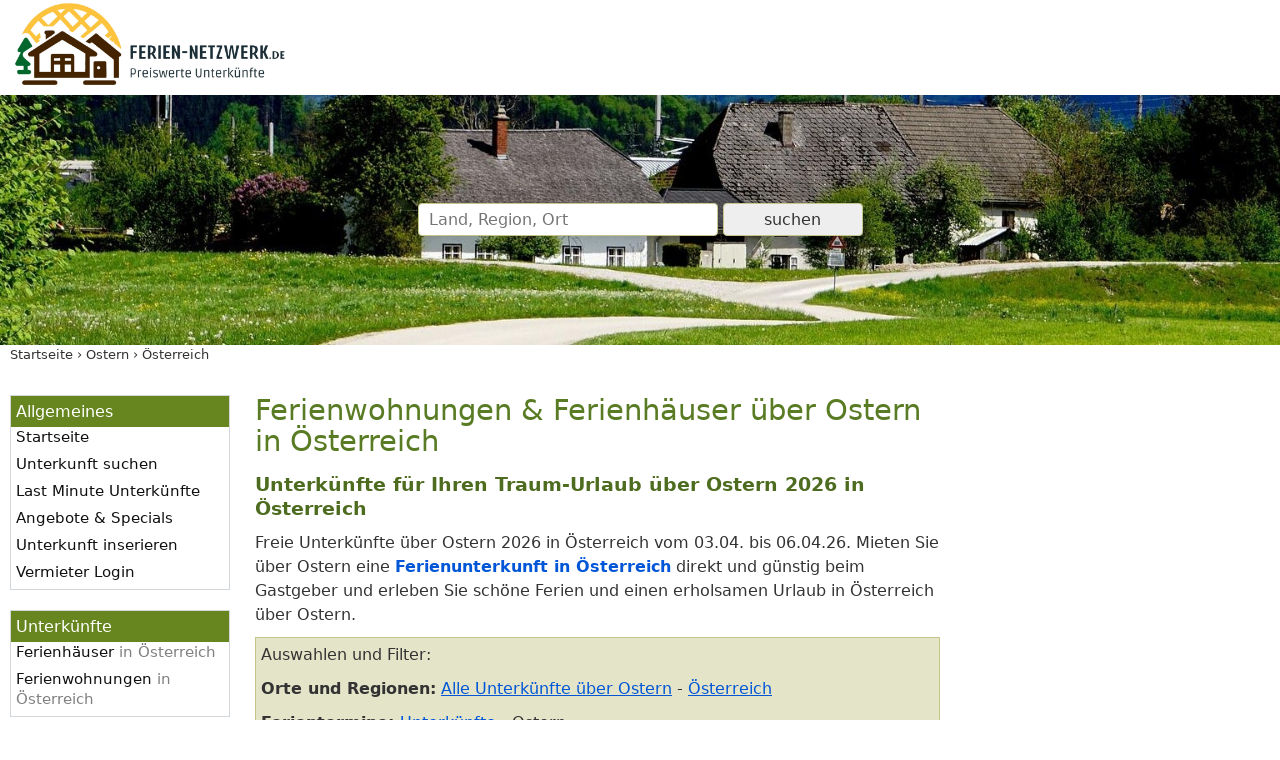

--- FILE ---
content_type: text/html; charset=UTF-8
request_url: https://www.ferien-netzwerk.de/feiertage/ostern/land-%C3%96sterreich/
body_size: 13692
content:
<!doctype html>
<html lang="de" itemscope itemtype="https://schema.org/Thing">
<head>
<meta http-equiv="content-type" content="text/html; charset=utf-8">
<meta name="viewport" content="width=device-width, initial-scale=1.0">
<title itemprop="name">Traum-Unterkünfte Ostern 2026 in Österreich für Ihren Urlaub</title>
<meta name="description" content="Freie Ferienwohnungen und Ferienhäuser über Ostern in Österreich privat mieten ❤️ Urlaub über Ostern 2026 in Österreich 🐇 Preiswerte Unterkünfte in Österreich">
<meta name="robots" content="max-image-preview:large, max-snippet:-1, max-video-preview:-1">
<link rel="canonical" href="https://www.ferien-netzwerk.de/feiertage/ostern/land-%C3%96sterreich/">
<style>*{margin:0;padding:0;box-sizing:border-box}body{font:15px/1.65em system-ui,-apple-system,BlinkMacSystemFont,"Segoe UI",Roboto,"Helvetica Neue",Arial,sans-serif;color:#111;background-color:#f9f9f9}input,select{font-family:inherit;font-size:inherit}input,select{background-color:#fff}.clearfix:after{content:".";display:block;height:0;clear:both;visibility:hidden;font-size:0}.clf:after{content:".";display:block;height:0;clear:both;visibility:hidden;font-size:0}a{text-decoration:none}a:link{color:#0056d7}a:visited{color:#0056d7}p{margin:10px 0 5px 0}form{margin:25px 0 5px 0}#logo-header{background-color:#fff}#logo-header-text{max-width:1340px;margin:0 auto;padding:0 10px;position:relative}.logo{max-width:60%;border:none;padding:0}#header{display:flex;align-items:center;justify-content:center;height:150px;background-color:#c5c58b;background-image:url("/bilder/webseite/header-hintergrund/hintergrund-2-420.jpg");background-size:cover;background-position:center center}#header_text{max-width:1340px;padding:0 10px;position:relative}@media screen and (min-width:421px){#header{background-image:url("/bilder/webseite/header-hintergrund/hintergrund-2-800.jpg")}}@media screen and (min-width:811px){#header{height:250px;background-image:url("/bilder/webseite/header-hintergrund/hintergrund-2-1200.jpg")}}@media screen and (min-width:1201px){#header{background-image:url("/bilder/webseite/header-hintergrund/hintergrund-2.jpg")}}#krumen{max-width:1340px;margin:0 auto 0 auto;font-size:0.8em}@media screen and (min-width:811px){#main{max-width:1340px;margin:0 auto;clear:both;display:-ms-flexbox;display:-webkit-flex;display:flex;flex-direction:row;flex-flow:nowrap}}#content{width:100%;max-width:100%;padding:0 0 25px 0}@media screen and (min-width:811px){#content{padding:30px 10px 25px 0}}.content_wrap2{width:100%}@media screen and (min-width:1024px){.content_wrap2{float:left;margin-right:-210px}}@media screen and (min-width:1201px){.content_wrap2{float:left;margin-right:-320px}}.content2{max-width:100%}@media screen and (min-width:1024px){.content2{margin-right:210px}}@media screen and (min-width:1201px){.content2{margin-right:320px}}.sidebar2{width:100%;height:auto;margin:0}@media screen and (min-width:1024px){.sidebar2{float:right;width:200px}.sidebar2{display:-webkit-flex;display:-ms-flex;display:flex;flex-direction:row;flex-wrap:wrap}}@media screen and (min-width:1201px){.sidebar2{width:302px}}h1{font-size:1.8em;font-weight:normal;line-height:1.1em;color:#587b23;margin:0 10px 1rem 10px;}h2{font-size:1.2em;color:#4d6c1f;margin:15px 10px 10px 10px}h3{font-size:1.2em;font-weight:bold}h3{color:#000;margin:15px 10px 10px 10px}.h2{margin-top:15px;margin-bottom:10px;font-size:1.4em;font-weight:bold;color:#4d6c1f}p,#gmapbox,.box_filter,.box_option{margin-left:10px;margin-right:10px}ul,ol{margin:10px 0 10px 10px;padding-left:20px;line-height:20px}.menu_button{position:absolute;top:20px;right:20px;display:inline;font-size:1.3em;text-align:right;color:#000;z-index:250}.menu_button::after{content:"\2630\0020MEN\00dc"}#navigation{width:100%;padding:10px 0 0 0}.nav_over{display:none}.nav_over_inner{overflow:auto;height:100%;padding:0 30px}.nav-box{margin-bottom:10px;line-height:1.4em}.nav-title{color:#fff;line-height:33px;font-size:18px;position:relative}.nav-box .nav-title::after{content:" ▷";position:absolute;right:0}.nav-list{display:none;margin:0;padding:0;z-index:99;max-height:250px;overflow:auto;-webkit-overflow-scrolling:touch;position:relative;list-style:none}.nav-list li{margin:0;font-size:13px}.nav-list li>span:not(.dynlink){display:none}.nav-list li a,.nav-list li .dynlink{display:block;color:#fff;line-height:33px;padding:0 15px}#nav #arten{order:1}#nav #laender{order:1}#nav #regionen{order:2}@media screen and (min-width:811px){#nav{display:block}.menu_button{display:none}#navigation{-webkit-flex:0 0 190px;-ms-flex:0 0 190px;flex:0 0 190px;padding:30px 0 25px 10px;margin-right:15px}.nav_over{display:block;position:initial;width:initial;max-width:initial;height:initial;top:initial;right:initial;overflow:hidden;background-color:initial;padding:initial;z-index:initial}.nav_over_inner{padding:0}.nav-box{background-color:#fff;border:1px solid #D1D7DB;margin-bottom:20px}.nav-title{background-color:#67861f;padding:5px 2px 5px 5px;font-size:15px;line-height:21px;font-size:16px}.nav-box .nav-title::after{content:unset;position:unset;right:unset}.nav-list{display:block;background-color:#fff;z-index:initial;max-height:initial;overflow:initial;-webkit-overflow-scrolling:initial;margin:0}.nav-list{list-style:none;background-color:#fff}.nav-list{padding-left:5px}.nav-list li{margin-bottom:9px;display:block;font-size:15px;line-height:20px}.nav-list li>a{padding:3px 3px 3px 0;text-decoration:none;color:#111;border:none;display:initial;line-height:initial}.nav-list li>.dynlink{padding:3px 3px 3px 0;color:#111;line-height:20px;display:initial;border:none}.nav-list li>span:not(.dynlink){font-size:.8em;color:#666;display:initial}.nav-list .nav2inline li span{padding-right:0}.nav-list .nav2inline li span.nav-sum{display:none}#nav #arten{order:initial}#nav #laender{order:initial}#nav #regionen{order:initial}}@media screen and (min-width:1024px){#navigation{-webkit-flex:0 0 230px;-ms-flex:0 0 230px;flex:0 0 230px;padding:30px 0 25px 10px;margin-right:15px}.nav-list li{margin-bottom:7px}}img{max-width:100%;border:none}img:not(.b-lazy){height:auto}.c_left{clear:left}#to-top{position:fixed;bottom:20px;right:20px;background:rgb(0,0,0);background:rgba(0,0,0,0.7);width:50px;height:50px;color:#fff;border-radius:50%;opacity:0}#to-top::after{font-size:35px;position:relative;top:18px;left:15px;border:solid currentColor;border-width:0 0.1em .1em 0;display:inline-block;padding:0.25em;content:"";transform:rotate(-135deg)}.reg{font-size:11px;color:#777;font-style:italic;white-space:nowrap;overflow:hidden;text-overflow:ellipsis;width:100%;max-width:100%;padding:0 10px}.ukliste{background-color:#FFF;position:relative;margin:0 10px 30px 10px;padding:10px;border:1px solid #D1D7DB;box-shadow:5px 8px 35px -20px rgba(0,0,0,0.75)}.ukliste .imgbox{margin:-10px -10px 5px -10px}.ukliste img{display:block;width:100%;height:auto;max-width:100%;max-height:250px;object-position:center;object-fit:cover;background-color:#fff}.ukliste h3{padding:0;margin:0;font-size:1em;font-weight:bold;text-overflow:ellipsis;overflow:hidden;display:-webkit-box;-webkit-line-clamp:2;-webkit-box-orient:vertical}.ukliste h3 a{color:#111;text-decoration:none}.ukliste p{margin-left:0;margin-right:0}.ukliste p.desc{text-overflow:ellipsis;overflow:hidden;display:-webkit-box;-webkit-line-clamp:5;-webkit-box-orient:vertical}@media screen and (min-width:521px){.ukliste .imgbox{float:left;width:216px;max-width:50%;height:auto;margin:0 15px 10px 0}.ukliste img{width:216px;height:142px}.ukliste h3{margin-top:-4px}.ukliste p.desc{text-overflow:initial;overflow:visible;display:block}}@media screen and (min-width:811px){.ukliste{margin-bottom:25px}}.box_filter{border:1px solid #c5c58b;background:#e4e4c9;padding:5px;margin-top:10px}.box_filter>p{margin-left:0;margin-right:0}.box_option{margin-top:15px;text-align:right}.grey{color:#808080}.underline{text-decoration:underline}.bold{font-weight:bold}.gbox300{margin:0 0 15px 0}.gbox300{width:300px}.box_ag_lm{margin:20px 0;text-align:center;color:#f93}.box_ag_lm a{color:#f93}input[type=submit]{margin:10px 0 0 0;min-width:140px;border:1px solid #c5c58b;background-color:#e4e4c9;padding:10px 16px;border-radius:4px;font-size:16px}input,select{font-size:1em;color:#333;border:1px solid #c5c58b;padding:6px 10px;border-radius:4px;outline:0}.input_300{font-size:1em;max-width:300px;width:100%}#headersuche input{margin:0;padding:6px 10px;border-radius:4px}#headersuche .submit{border:1px solid #c5c58b;background-color:#e4e4c9;padding:6px 10px;font-size:inherit;width:140px}#headersuche .submit:disabled{background-color:#eee}#headersuchform{margin:0;text-align:center}.headerautoc{position:relative;display:inline-block;max-width:50%}@media screen and (min-width:481px){.headerautoc{max-width:100%}}.gmapbox{position:relative;margin-top:10px;z-index:1;height:180px}.gmapbox:not(.gmaplarge):after{position:absolute;z-index:999;top:0;right:0;bottom:0;left:0;content:"";display:block}.mapdiv{padding:0;text-align:center;height:100%}.mapdiv:after{content:'Lade Kartenansicht...'}.breadcrumb{display:block;list-style:outside none none;margin:0;padding-left:10px}.breadcrumb li{display:inline}.breadcrumb li:after{content:"\00a0\00203A\00a0";display:inline-block;color:#333}.breadcrumb li:last-child:after{content:""}.breadcrumb a{color:#333}.desc:visited{color:#616161;text-decoration:none}@media screen and (max-width:1023px){.gbox300{width:auto;margin-right:10px;margin-left:10px}}@media screen and (max-width:767px){.nomobile{display:none}}
</style>

<link rel="preload" href="/css/main-20231215.css" as="style">
<link rel="preload" href="/js/master-20231208-comp.js" as="script">
<link rel="preconnect" href="https://img0.ferien-netzwerk.de" crossorigin>
<link rel="dns-prefetch" href="https://img0.ferien-netzwerk.de">

<link rel="preload" href="/addons/leaflet-osm/markerclusterer-20230820.js" as="script">
<link rel="stylesheet" href="/css/main-20231215.css" type="text/css">

<link rel="apple-touch-icon" sizes="180x180" href="/bilder/webseite/icons/apple-touch-icon.png">
<link rel="icon" type="image/png" sizes="32x32" href="/bilder/webseite/icons/favicon-32x32.png">
<link rel="icon" type="image/png" sizes="16x16" href="/bilder/webseite/icons/favicon-16x16.png">
<link rel="manifest" href="/bilder/webseite/icons/site.webmanifest">
<link rel="mask-icon" href="/bilder/webseite/icons/safari-pinned-tab.svg" color="#5bbad5">
<link rel="shortcut icon" href="/bilder/webseite/icons/favicon.ico">
<meta name="msapplication-TileColor" content="#2b5797">
<meta name="msapplication-config" content="/bilder/webseite/icons/browserconfig.xml">
<meta name="theme-color" content="#ffffff">

<link rel="preconnect" href="https://osm.ferien-netzwerk.de"><link rel="dns-prefetch" href="https://osm.ferien-netzwerk.de"><meta itemprop="image" content="https://www.ferien-netzwerk.de/bilder/logos/ferien-netzwerk-logo-neu.webp">
<meta itemprop="description" content="Freie Ferienwohnungen und Ferienhäuser über Ostern in Österreich privat mieten ❤️ Urlaub über Ostern 2026 in Österreich 🐇 Preiswerte Unterkünfte in Österreich">
<meta property="og:title" content="Traum-Unterkünfte Ostern 2026 in Österreich für Ihren Urlaub">
<meta property="og:type" content="article">
<meta property="og:url" content="https://www.ferien-netzwerk.de/feiertage/ostern/land-%C3%96sterreich/">
<meta property="og:image" content="https://www.ferien-netzwerk.de/bilder/logos/ferien-netzwerk-logo-neu-1920x1080.webp">
<meta property="og:image:width" content="1920">
<meta property="og:image:height" content="1080">
<meta property="og:site_name" content="Ferien-Netzwerk.de">
<meta property="fb:admins" content="100000832657260">
<meta property="fb:app_id" content="212347875477392">
<meta property="fb:page_id" content="318520862129">
<script async src="/addons/swiper/swiper-bundle.min.js"></script><link rel="stylesheet" href="/addons/swiper/swiper-bundle.css" type="text/css">
<!--
<script>
    (function(c,l,a,r,i,t,y){
        c[a]=c[a]||function(){(c[a].q=c[a].q||[]).push(arguments)};
        t=l.createElement(r);t.async=1;t.src="https://www.clarity.ms/tag/"+i;
        y=l.getElementsByTagName(r)[0];y.parentNode.insertBefore(t,y);
    })(window, document, "clarity", "script", "5swyidgujf");
</script>
-->

<script>
window.onerror = function (msg, url, lineNo, columnNo, error) {

  var data_request_uri = '/js/cl.php?action='+btoa('request: '+window.location.href+' MSG: '+msg+' url: '+url+' lineNo: '+lineNo+' columnNo: '+columnNo+' error:'+JSON.stringify(error));
  var imgPreloadCloseButton = new Image();
  imgPreloadCloseButton.src = data_request_uri;

  return false;
};
</script>


</head>
<body>

<div id="logo-header">
	<div id="menu_button" class="menu_button"></div>
	<div id="logo-header-text">
	<a href="/" title="Ferienwohnung Ferienhaus günstig mieten bei Ferien-Netzwerk.de"><img src="/bilder/logos/ferien-netzwerk-logo-neu-1920x600.webp" width="280" height="88" class="logo" alt="Ferienwohnung Ferienhaus günstig mieten bei Ferien-Netzwerk.de"></a>
	</div>
</div>

<div id="header">
	<div id="header_text">
<div id="headersuche">
	<form id="headersuchform" method="post" action="/">

	<input name="headersuchform" value="1" type="hidden">
	<input id="hidden_data_type" name="data_type" value="0" type="hidden">
	<input id="hidden_data_level" name="data_level" value="0" type="hidden">
	<input id="hidden_data_id" name="data_id" value="0" type="hidden">
	<input id="hidden_data_sym" name="data_sym" value="0" type="hidden">
	<input id="hidden_data_anreise2" name="data_anreise2" value="" type="hidden">
	<input id="hidden_data_abreise2" name="data_abreise2" value="" type="hidden">
	<input id="hidden_data_personen" name="data_personen" value="" type="hidden">
	<input id="hidden_data_destination" name="hidden_destination" value="" type="hidden">
	<input id="hidden_result_selected" name="result_selected" value="0" type="hidden">
	<input name="xsrf_token" value="677553af478a50a84746e79c5cff468c651265c1534152dd93eaba0c27911f04" type="hidden">
	<div class="headerautoc">
		<input id="searchvalue" class="input_300" name="searchvalue" type="text" value="" size="50" autocomplete="off" placeholder="Land, Region, Ort">
	</div>

	<input id="headersuche_submit" class="submit" type="submit" name="sub" value="suchen" disabled>
	</form>
</div>	</div>
</div>


<div id="krumen">
	<div id="krumen_inner">
	<!-- Breadcrumb Anfang --><ol class="breadcrumb" itemscope itemtype="http://schema.org/BreadcrumbList"><li itemprop="itemListElement" itemscope itemtype="http://schema.org/ListItem"><a href="/" itemprop="item" title="Ferien-Netzwerk.de"><span itemprop="name">Startseite</span></a><meta itemprop="position" content="1"></li><li itemprop="itemListElement" itemscope itemtype="http://schema.org/ListItem"><a href="/feiertage/ostern/" itemprop="item"><span itemprop="name">Ostern</span></a><meta itemprop="position" content="2"></li><li itemprop="itemListElement" itemscope itemtype="http://schema.org/ListItem"><a href="/feiertage/ostern/land-%C3%96sterreich/" itemprop="item"><span itemprop="name">Österreich</span></a><meta itemprop="position" content="3"></li></ol><!-- Breadcrumb Ende -->	</div>
</div>

<div id="main">

	<div id="navigation">

		<div id="nav_overlay" class="nav_over">
		<div class="nav_over_inner">
		<div id="nav">

			<div id="allgemein" class="nav-box hauptpunkte">
<div class="nav-title">Allgemeines</div>
		<ul id="m_allgemein" class="nav-list">
		<li><a title="Ferien-Netzwerk.de" href="/">Startseite</a></li>
		<li><a title="Ferienunterkunft suchen" href="/unterkunft-suchen/">Unterkunft suchen</a></li>
		<li><a title="Last Minute Angebote" href="/last-minute/">Last Minute Unterkünfte</a></li>
		<li><a title="Angebote Specials" href="/angebote/">Angebote &amp; Specials</a></li>
		<li><a title="Unterkunft inserieren" href="/anmeldung.html">Unterkunft inserieren</a></li>
		<li><a title="Vermieter Login" href="/kundenbereich.html">Vermieter Login</a></li>
		</ul>
</div><div id="arten" class="nav-box hauptpunkte"><div class="nav-title">Unterkünfte</div><ul id="m_list_uk" class="nav-list"><li><a href="/feiertage/ostern/art-Ferienh%C3%A4user/land-%C3%96sterreich/" title="Ferienhäuser Österreich Ostern 2026">Ferienhäuser <span class="grey">in Österreich</span></a></li>
<li><span class="dynlink" data-location="L2ZlaWVydGFnZS9vc3Rlcm4vYXJ0LUZlcmllbndvaG51bmdlbi9sYW5kLSVDMyU5NnN0ZXJyZWljaC8=">Ferienwohnungen <span class="grey">in Österreich</span></span></li>
</ul>

</div><div id="laender" class="nav-box hauptpunkte"><div class="nav-title">Länder</div><ul id="m_list_land" class="nav-list"><li><a href="/feiertage/ostern/land-%C3%96sterreich/" title="Unterkünfte Ostern 2026 Österreich">Österreich</a><span> 11</span></li>
</ul>

</div><div id="regionen" class="nav-box hauptpunkte"><div class="nav-title">Ferienregionen</div><ul id="m_list_region" class="nav-list"><li><span class="dynlink" data-location="L2ZlaWVydGFnZS9vc3Rlcm4vcmVnaW9uLUJvZGVuc2VlLw==">Bodensee</span><span class="nav-sum"> 2</span><ul class="nav2inline"><li><span class="dynlink" data-location="L2ZlaWVydGFnZS9vc3Rlcm4vcmVnaW9uLUJvZGVuc2VlL3N1YnJlZ2lvbi1Wb3JhcmxiZXJnLUJvZGVuc2VlLw==">Vorarlberg Bodensee</span><span class="nav-sum"> 2</span></li>
</ul>
</li>
<li><span class="dynlink" data-location="L2ZlaWVydGFnZS9vc3Rlcm4vcmVnaW9uLUslQzMlQTRybnRlbi8=">Kärnten</span><span class="nav-sum"> 1</span><ul class="nav2inline"><li><span class="dynlink" data-location="L2ZlaWVydGFnZS9vc3Rlcm4vcmVnaW9uLUslQzMlQTRybnRlbi9zdWJyZWdpb24tVyVDMyVCNnJ0aGVyc2VlLw==">Wörthersee</span><span class="nav-sum"> 1</span></li>
</ul>
</li>
<li><span class="dynlink" data-location="L2ZlaWVydGFnZS9vc3Rlcm4vcmVnaW9uLU5pZWRlciVDMyVCNnN0ZXJyZWljaC8=">Niederösterreich</span><span class="nav-sum"> 1</span><ul class="nav2inline"><li><span class="dynlink" data-location="L2ZlaWVydGFnZS9vc3Rlcm4vcmVnaW9uLU5pZWRlciVDMyVCNnN0ZXJyZWljaC9zdWJyZWdpb24tTW9zdHZpZXJ0ZWwv">Mostviertel</span><span class="nav-sum"> 1</span></li>
</ul>
</li>
<li><span class="dynlink" data-location="L2ZlaWVydGFnZS9vc3Rlcm4vcmVnaW9uLVNhbHpidXJnZXItTGFuZC8=">Salzburger Land</span><span class="nav-sum"> 1</span><ul class="nav2inline"><li><span class="dynlink" data-location="L2ZlaWVydGFnZS9vc3Rlcm4vcmVnaW9uLVNhbHpidXJnZXItTGFuZC9zdWJyZWdpb24tWmVsbC1hbS1TZWUtUGluemdhdS8=">Zell am See - Pinzgau</span><span class="nav-sum"> 1</span></li>
</ul>
</li>
<li><span class="dynlink" data-location="L2ZlaWVydGFnZS9vc3Rlcm4vcmVnaW9uLVN0ZWllcm1hcmsv">Steiermark</span><span class="nav-sum"> 1</span><ul class="nav2inline"><li><span class="dynlink" data-location="L2ZlaWVydGFnZS9vc3Rlcm4vcmVnaW9uLVN0ZWllcm1hcmsvc3VicmVnaW9uLVNjaGxhZG1pbmctRGFjaHN0ZWluLw==">Schladming-Dachstein</span><span class="nav-sum"> 1</span></li>
</ul>
</li>
<li><span class="dynlink" data-location="L2ZlaWVydGFnZS9vc3Rlcm4vcmVnaW9uLXRpcm9sLw==">Tirol</span><span class="nav-sum"> 4</span><ul class="nav2inline"><li><span class="dynlink" data-location="L2ZlaWVydGFnZS9vc3Rlcm4vcmVnaW9uLXRpcm9sL3N1YnJlZ2lvbi1UYW5uaGVpbWVyLVRhbC8=">Tannheimer Tal</span><span class="nav-sum"> 4</span></li>
</ul>
</li>
<li><span class="dynlink" data-location="L2ZlaWVydGFnZS9vc3Rlcm4vcmVnaW9uLVZvcmFybGJlcmcv">Vorarlberg</span><span class="nav-sum"> 3</span><ul class="nav2inline"><li><span class="dynlink" data-location="L2ZlaWVydGFnZS9vc3Rlcm4vcmVnaW9uLVZvcmFybGJlcmcvc3VicmVnaW9uLVZvcmFybGJlcmctQm9kZW5zZWUv">Vorarlberg Bodensee</span><span class="nav-sum"> 2</span></li>
<li><span class="dynlink" data-location="L2ZlaWVydGFnZS9vc3Rlcm4vcmVnaW9uLVZvcmFybGJlcmcvc3VicmVnaW9uLVZvcmFybGJlcmdlci1SaGVpbnRhbC8=">Vorarlberger Rheintal</span><span class="nav-sum"> 1</span></li>
</ul>
</li>
</ul>

</div><div id="orte" class="nav-box hauptpunkte"><div class="nav-title">Städte &amp; Orte</div><ul id="m_list_ort" class="nav-list"><li><span class="dynlink" data-location="L2ZlaWVydGFnZS9vc3Rlcm4vb3J0LUhvaGVud2VpbGVyLw==">Hohenweiler</span><span> 2</span></li>
<li><span class="dynlink" data-location="L2ZlaWVydGFnZS9vc3Rlcm4vb3J0LUp1bmdob2x6Lw==">Jungholz</span><span> 4</span></li>
<li><span class="dynlink" data-location="L2ZlaWVydGFnZS9vc3Rlcm4vb3J0LUtldXRzY2hhY2gtYW0tU2VlLw==">Keutschach am See</span><span> 1</span></li>
<li><span class="dynlink" data-location="L2ZlaWVydGFnZS9vc3Rlcm4vb3J0LUxlb2dhbmcv">Leogang</span><span> 1</span></li>
<li><span class="dynlink" data-location="L2ZlaWVydGFnZS9vc3Rlcm4vb3J0LVB1cmdzdGFsbC1hbi1kZXItRXJsYXVmLw==">Purgstall an der Erlauf</span><span> 1</span></li>
<li><span class="dynlink" data-location="L2ZlaWVydGFnZS9vc3Rlcm4vb3J0LVJhbXNhdS1hbS1EYWNoc3RlaW4v">Ramsau am Dachstein</span><span> 1</span></li>
<li><span class="dynlink" data-location="L2ZlaWVydGFnZS9vc3Rlcm4vb3J0LVp3aXNjaGVud2Fzc2VyLw==">Zwischenwasser</span><span> 1</span></li>
</ul>

</div><div id="themen" class="nav-box hauptpunkte"><div class="nav-title">Urlaubsthemen</div><ul id="m_list_thema" class="nav-list"><li><span class="dynlink" data-location="L2lkZWVuL3J1aGlnLWFiZ2VsZWdlbi9sYW5kLSVDMyU5NnN0ZXJyZWljaC8=">Ruhig &amp; Abgelegen</span><span> 10</span></li>
<li><span class="dynlink" data-location="L2lkZWVuL2luLWRlci1uYXR1ci9sYW5kLSVDMyU5NnN0ZXJyZWljaC8=">Urlaub in der Natur</span><span> 10</span></li>
<li><span class="dynlink" data-location="L2lkZWVuL3dhbmRlcm4vbGFuZC0lQzMlOTZzdGVycmVpY2gv">Wanderurlaub</span><span> 10</span></li>
<li><span class="dynlink" data-location="L2lkZWVuL2ZhbWlsaWUvbGFuZC0lQzMlOTZzdGVycmVpY2gv">Familienurlaub mit Kindern</span><span> 9</span></li>
<li><span class="dynlink" data-location="L2lkZWVuL3NraS1zY2huZWUvbGFuZC0lQzMlOTZzdGVycmVpY2gv">Ski- &amp; Winterurlaub</span><span> 9</span></li>
<li><span class="dynlink" data-location="L2lkZWVuL3VybGF1Yi1taXQtaHVuZC9sYW5kLSVDMyU5NnN0ZXJyZWljaC8=">Urlaub mit Hund</span><span> 7</span></li>
<li><span class="dynlink" data-location="L2lkZWVuL25pY2h0cmF1Y2hlci9sYW5kLSVDMyU5NnN0ZXJyZWljaC8=">Nichtraucher</span><span> 6</span></li>
<li><span class="dynlink" data-location="L2lkZWVuL2F1Zi1kZW0tbGFuZC9sYW5kLSVDMyU5NnN0ZXJyZWljaC8=">Urlaub auf dem Land</span><span> 6</span></li>
<li><span class="dynlink" data-location="L2lkZWVuL2luLWRlbi1iZXJnZW4vbGFuZC0lQzMlOTZzdGVycmVpY2gv">Urlaub in den Bergen</span><span> 6</span></li>
<li><span class="dynlink" data-location="L2lkZWVuL3NlbmlvcmVuZ2VyZWNodC9sYW5kLSVDMyU5NnN0ZXJyZWljaC8=">Urlaub für Senioren</span><span> 5</span></li>
<li><a class="italic" href="/urlaubsthemen/land-%C3%96sterreich/" title="weitere Urlaubsthemen">weitere Themen...</a></li>
</ul>
</div>		</div>

		</div>
		</div>

	</div><!-- !navigation -->

	<div id="content" class="content">
		<div class="row"><div class="content_wrap2"><div class="content2"><h1>Ferienwohnungen & Ferienhäuser über Ostern in Österreich</h1>
<p class="h2 nomobile">Unterkünfte für Ihren Traum-Urlaub über Ostern 2026 in Österreich</p><p class="uk_untertitel">Freie Unterkünfte über Ostern 2026 in Österreich vom 03.04. bis 06.04.26. Mieten Sie über Ostern eine <strong><a href="/gastgeber/land-%C3%96sterreich/">Ferienunterkunft in Österreich</a></strong> direkt und günstig beim Gastgeber und erleben Sie schöne Ferien und einen erholsamen Urlaub in Österreich über Ostern.</p><div class="box_filter"><span class="blue">Auswahlen und Filter:</span><br><!-- Breadcrumb Anfang --><p><span class="bold">Orte und Regionen:</span> <a href="/feiertage/ostern/" class="underline" title="Alle Unterkünfte über Ostern">Alle Unterkünfte über Ostern</a> - <a href="/feiertage/ostern/land-%C3%96sterreich/" class="underline" title="Österreich Ostern">Österreich</a></p><!-- Breadcrumb Ende --><p><span class="bold">Ferientermine: </span> <a href="/gastgeber/land-%C3%96sterreich/" class="underline" title="Unterkünfte">Unterkünfte</a> - Ostern</p>
</div><div id="gmapbox" class="gmapbox"><div id="mapdiv" class="mapdiv"></div></div><h2 id="unterkuenfte" class="mt50">Traum-Unterkünfte für Ihren Urlaub in Österreich</h2><p class="msg info">Es werden nur Unterkünfte in Österreich über Ostern</b> angezeigt. Sie können auch alle <a href="/gastgeber/land-%C3%96sterreich/" title="Ferienwohnungen &amp; Ferienhäuser in Österreich"><b>Ferienwohnungen &amp; Ferienhäuser in Österreich</b></a> anzeigen.</p><div class="ukbox" data-rang="472"><ul class="reg"><li><a href="/gastgeber/land-%C3%96sterreich/" title="Unterkünfte Österreich">Österreich</a></li><li><a href="/gastgeber/region-Vorarlberg/" title="Unterkünfte Vorarlberg">Vorarlberg</a></li><li><a href="/gastgeber/region-Vorarlberg/subregion-Vorderland-Feldkirch/" title="Unterkünfte Vorderland-Feldkirch">Vorderland-Feldkirch</a></li><li><span class="dynlink" data-location="L2dhc3RnZWJlci9vcnQtWndpc2NoZW53YXNzZXIv" title="Unterkünfte Zwischenwasser">Zwischenwasser</span></li></ul>
<article id="7247" class="ukliste uktrack dynlink erste clf" data-href="/unterkunft/7247/" data-location="L3VudGVya3VuZnQvNzI0Ny8="><div class="swiper imgbox"><div class="swiper-wrapper"><div class="swiper-slide"><picture><source srcset="https://img0.ferien-netzwerk.de/bilder/kunden/7247/hauptbilder/gross/7247.jpg" type="image/jpeg" media="(min-width: 521px)"><source srcset="https://img0.ferien-netzwerk.de/bilder/kunden/7247/hauptbilder/500/7247.jpg" type="image/jpeg" media="(min-width: 400px)"><source srcset="https://img0.ferien-netzwerk.de/bilder/kunden/7247/hauptbilder/400/7247.jpg" type="image/jpeg" media="(max-width: 399px)"><img loading="lazy" decoding="async" src="https://img0.ferien-netzwerk.de/bilder/kunden/7247/hauptbilder/400/7247.jpg" width="216" height="162" alt="Ferienwohnung in Zwischenwasser: Rustikale Ferienwohnung in den Vorarlberger Alpen, FURX4you">
</picture></div><div class="swiper-slide"><picture><source srcset="https://img0.ferien-netzwerk.de/bilder/kunden/7247/zusatzbilder/b300/sommer-1577647078.webp" type="image/webp" media="(min-width: 521px)"><source srcset="https://img0.ferien-netzwerk.de/bilder/kunden/7247/zusatzbilder/b500/sommer-1577647078.webp" type="image/webp" media="(max-width: 520px)"><img loading="lazy" decoding="async" src="https://img0.ferien-netzwerk.de/bilder/kunden/7247/zusatzbilder/b500/sommer-1577647078.webp" width="216" height="162" alt="Sommer">
</picture><div class="swiper-lazy-preloader"></div></div><div class="swiper-slide"><picture><source srcset="https://img0.ferien-netzwerk.de/bilder/kunden/7247/zusatzbilder/b300/winter-1577647018.webp" type="image/webp" media="(min-width: 521px)"><source srcset="https://img0.ferien-netzwerk.de/bilder/kunden/7247/zusatzbilder/b500/winter-1577647018.webp" type="image/webp" media="(max-width: 520px)"><img loading="lazy" decoding="async" src="https://img0.ferien-netzwerk.de/bilder/kunden/7247/zusatzbilder/b500/winter-1577647018.webp" width="216" height="162" alt="Winter">
</picture><div class="swiper-lazy-preloader"></div></div><div class="swiper-slide"><picture><source srcset="https://img0.ferien-netzwerk.de/bilder/kunden/7247/zusatzbilder/b300/tuer-kuhglocke-1559075173.webp" type="image/webp" media="(min-width: 521px)"><source srcset="https://img0.ferien-netzwerk.de/bilder/kunden/7247/zusatzbilder/b500/tuer-kuhglocke-1559075173.webp" type="image/webp" media="(max-width: 520px)"><img loading="lazy" decoding="async" src="https://img0.ferien-netzwerk.de/bilder/kunden/7247/zusatzbilder/b500/tuer-kuhglocke-1559075173.webp" width="216" height="162" alt="Tür- Kuhglocke">
</picture><div class="swiper-lazy-preloader"></div></div><div class="swiper-slide"><picture><source srcset="https://img0.ferien-netzwerk.de/bilder/kunden/7247/zusatzbilder/b300/wohnzimmer-1559082090.webp" type="image/webp" media="(min-width: 521px)"><source srcset="https://img0.ferien-netzwerk.de/bilder/kunden/7247/zusatzbilder/b500/wohnzimmer-1559082090.webp" type="image/webp" media="(max-width: 520px)"><img loading="lazy" decoding="async" src="https://img0.ferien-netzwerk.de/bilder/kunden/7247/zusatzbilder/b500/wohnzimmer-1559082090.webp" width="216" height="162" alt="Wohnzimmer">
</picture><div class="swiper-lazy-preloader"></div></div><div class="swiper-slide"><picture><source srcset="https://img0.ferien-netzwerk.de/bilder/kunden/7247/zusatzbilder/b300/elternschlafzimmer-1559082131.webp" type="image/webp" media="(min-width: 521px)"><source srcset="https://img0.ferien-netzwerk.de/bilder/kunden/7247/zusatzbilder/b500/elternschlafzimmer-1559082131.webp" type="image/webp" media="(max-width: 520px)"><img loading="lazy" decoding="async" src="https://img0.ferien-netzwerk.de/bilder/kunden/7247/zusatzbilder/b500/elternschlafzimmer-1559082131.webp" width="216" height="162" alt="Elternschlafzimmer">
</picture><div class="swiper-lazy-preloader"></div></div><div class="swiper-slide"><picture><source srcset="https://img0.ferien-netzwerk.de/bilder/kunden/7247/zusatzbilder/b300/wohnzimmer-1559073580.webp" type="image/webp" media="(min-width: 521px)"><source srcset="https://img0.ferien-netzwerk.de/bilder/kunden/7247/zusatzbilder/b500/wohnzimmer-1559073580.webp" type="image/webp" media="(max-width: 520px)"><img loading="lazy" decoding="async" src="https://img0.ferien-netzwerk.de/bilder/kunden/7247/zusatzbilder/b500/wohnzimmer-1559073580.webp" width="216" height="162" alt="Wohnzimmer">
</picture><div class="swiper-lazy-preloader"></div></div><div class="swiper-slide"><picture><source srcset="https://img0.ferien-netzwerk.de/bilder/kunden/7247/zusatzbilder/b300/balkon-1559074000.webp" type="image/webp" media="(min-width: 521px)"><source srcset="https://img0.ferien-netzwerk.de/bilder/kunden/7247/zusatzbilder/b500/balkon-1559074000.webp" type="image/webp" media="(max-width: 520px)"><img loading="lazy" decoding="async" src="https://img0.ferien-netzwerk.de/bilder/kunden/7247/zusatzbilder/b500/balkon-1559074000.webp" width="216" height="162" alt="Balkon">
</picture><div class="swiper-lazy-preloader"></div></div><div class="swiper-slide"><picture><source srcset="https://img0.ferien-netzwerk.de/bilder/kunden/7247/zusatzbilder/b300/wohnzimmer-1559073638.webp" type="image/webp" media="(min-width: 521px)"><source srcset="https://img0.ferien-netzwerk.de/bilder/kunden/7247/zusatzbilder/b500/wohnzimmer-1559073638.webp" type="image/webp" media="(max-width: 520px)"><img loading="lazy" decoding="async" src="https://img0.ferien-netzwerk.de/bilder/kunden/7247/zusatzbilder/b500/wohnzimmer-1559073638.webp" width="216" height="162" alt="Wohnzimmer">
</picture><div class="swiper-lazy-preloader"></div></div><div class="swiper-slide"><picture><source srcset="https://img0.ferien-netzwerk.de/bilder/kunden/7247/zusatzbilder/b300/wohnzimmer-1559073680.webp" type="image/webp" media="(min-width: 521px)"><source srcset="https://img0.ferien-netzwerk.de/bilder/kunden/7247/zusatzbilder/b500/wohnzimmer-1559073680.webp" type="image/webp" media="(max-width: 520px)"><img loading="lazy" decoding="async" src="https://img0.ferien-netzwerk.de/bilder/kunden/7247/zusatzbilder/b500/wohnzimmer-1559073680.webp" width="216" height="162" alt="Wohnzimmer">
</picture><div class="swiper-lazy-preloader"></div></div><div class="swiper-slide"><picture><source srcset="https://img0.ferien-netzwerk.de/bilder/kunden/7247/zusatzbilder/b300/wohnzimmer-1559073914.webp" type="image/webp" media="(min-width: 521px)"><source srcset="https://img0.ferien-netzwerk.de/bilder/kunden/7247/zusatzbilder/b500/wohnzimmer-1559073914.webp" type="image/webp" media="(max-width: 520px)"><img loading="lazy" decoding="async" src="https://img0.ferien-netzwerk.de/bilder/kunden/7247/zusatzbilder/b500/wohnzimmer-1559073914.webp" width="216" height="162" alt="Wohnzimmer">
</picture><div class="swiper-lazy-preloader"></div></div></div><div class="swiper-nav swiper-button-prev swiper-button-disabled" data-click="stop"></div><div class="swiper-nav swiper-button-next" data-click="stop"></div></div><h3><a class="uklink" href="/unterkunft/7247/" title="Rustikale Ferienwohnung in den Vorarlberger Alpen, FURX4you">Rustikale Ferienwohnung in den Vorarlberger Alpen, FURX4you</a></h3><p class="desc">Ferienwohnung in Vorarlberg, auf der Alpe Furx auf 1000 m Seehöhe. Tolle Aussicht auf die Schweizer Berge mit fantastischen Sonnenuntergängen. Ein Gasthaus ist ca. 10 Gehminuten entfernt. Ein Pferdehof bietet Kurse fürs Reiten an. Es gibt &hellip;</p>
<div class="shortinfo"><div class="shortinfobox">Ferienwohnung<br>50&nbsp;m&sup2;</div><div class="shortinfobox">max. 5 Personen<br>2 Schlafzimmer</div><div class="shortinfobox preis">ab <span class="bold">105,00 &euro;</span><br>3 Personen / Nacht</div></div></article></div>
<div class="ukbox" data-rang="433"><ul class="reg"><li><a href="/gastgeber/land-%C3%96sterreich/" title="Unterkünfte Österreich">Österreich</a></li><li><a href="/gastgeber/region-Steiermark/" title="Unterkünfte Steiermark">Steiermark</a></li><li><a href="/gastgeber/region-Steiermark/subregion-Schladming-Dachstein/" title="Unterkünfte Schladming-Dachstein">Schladming-Dachstein</a></li><li><span class="dynlink" data-location="L2dhc3RnZWJlci9vcnQtUmFtc2F1LWFtLURhY2hzdGVpbi8=" title="Unterkünfte Ramsau am Dachstein">Ramsau am Dachstein</span></li></ul>
<article id="7474" class="ukliste uktrack dynlink clf" data-href="/unterkunft/7474/" data-location="L3VudGVya3VuZnQvNzQ3NC8="><div class="swiper imgbox"><div class="swiper-wrapper"><div class="swiper-slide"><picture><source srcset="https://img0.ferien-netzwerk.de/bilder/kunden/7474/hauptbilder/gross/7474.jpg" type="image/jpeg" media="(min-width: 521px)"><source srcset="https://img0.ferien-netzwerk.de/bilder/kunden/7474/hauptbilder/500/7474.jpg" type="image/jpeg" media="(min-width: 400px)"><source srcset="https://img0.ferien-netzwerk.de/bilder/kunden/7474/hauptbilder/400/7474.jpg" type="image/jpeg" media="(max-width: 399px)"><img loading="lazy" decoding="async" src="https://img0.ferien-netzwerk.de/bilder/kunden/7474/hauptbilder/400/7474.jpg" width="216" height="120" alt="Ferienhaus in Ramsau am Dachstein: Auszeit Refugium">
</picture></div><div class="swiper-slide"><picture><source srcset="https://img0.ferien-netzwerk.de/bilder/kunden/7474/zusatzbilder/b300/1684081023.webp" type="image/webp" media="(min-width: 521px)"><source srcset="https://img0.ferien-netzwerk.de/bilder/kunden/7474/zusatzbilder/b500/1684081023.webp" type="image/webp" media="(max-width: 520px)"><img loading="lazy" decoding="async" src="https://img0.ferien-netzwerk.de/bilder/kunden/7474/zusatzbilder/b500/1684081023.webp" width="216" height="120" alt="">
</picture><div class="swiper-lazy-preloader"></div></div><div class="swiper-slide"><picture><source srcset="https://img0.ferien-netzwerk.de/bilder/kunden/7474/zusatzbilder/b300/1684081047.webp" type="image/webp" media="(min-width: 521px)"><source srcset="https://img0.ferien-netzwerk.de/bilder/kunden/7474/zusatzbilder/b500/1684081047.webp" type="image/webp" media="(max-width: 520px)"><img loading="lazy" decoding="async" src="https://img0.ferien-netzwerk.de/bilder/kunden/7474/zusatzbilder/b500/1684081047.webp" width="216" height="120" alt="">
</picture><div class="swiper-lazy-preloader"></div></div><div class="swiper-slide"><picture><source srcset="https://img0.ferien-netzwerk.de/bilder/kunden/7474/zusatzbilder/b300/1684081095.webp" type="image/webp" media="(min-width: 521px)"><source srcset="https://img0.ferien-netzwerk.de/bilder/kunden/7474/zusatzbilder/b500/1684081095.webp" type="image/webp" media="(max-width: 520px)"><img loading="lazy" decoding="async" src="https://img0.ferien-netzwerk.de/bilder/kunden/7474/zusatzbilder/b500/1684081095.webp" width="216" height="120" alt="">
</picture><div class="swiper-lazy-preloader"></div></div><div class="swiper-slide"><picture><source srcset="https://img0.ferien-netzwerk.de/bilder/kunden/7474/zusatzbilder/b300/1684081124.webp" type="image/webp" media="(min-width: 521px)"><source srcset="https://img0.ferien-netzwerk.de/bilder/kunden/7474/zusatzbilder/b500/1684081124.webp" type="image/webp" media="(max-width: 520px)"><img loading="lazy" decoding="async" src="https://img0.ferien-netzwerk.de/bilder/kunden/7474/zusatzbilder/b500/1684081124.webp" width="216" height="120" alt="">
</picture><div class="swiper-lazy-preloader"></div></div><div class="swiper-slide"><picture><source srcset="https://img0.ferien-netzwerk.de/bilder/kunden/7474/zusatzbilder/b300/1684082597.webp" type="image/webp" media="(min-width: 521px)"><source srcset="https://img0.ferien-netzwerk.de/bilder/kunden/7474/zusatzbilder/b500/1684082597.webp" type="image/webp" media="(max-width: 520px)"><img loading="lazy" decoding="async" src="https://img0.ferien-netzwerk.de/bilder/kunden/7474/zusatzbilder/b500/1684082597.webp" width="216" height="120" alt="">
</picture><div class="swiper-lazy-preloader"></div></div><div class="swiper-slide"><picture><source srcset="https://img0.ferien-netzwerk.de/bilder/kunden/7474/zusatzbilder/b300/1684082634.webp" type="image/webp" media="(min-width: 521px)"><source srcset="https://img0.ferien-netzwerk.de/bilder/kunden/7474/zusatzbilder/b500/1684082634.webp" type="image/webp" media="(max-width: 520px)"><img loading="lazy" decoding="async" src="https://img0.ferien-netzwerk.de/bilder/kunden/7474/zusatzbilder/b500/1684082634.webp" width="216" height="120" alt="">
</picture><div class="swiper-lazy-preloader"></div></div><div class="swiper-slide"><picture><source srcset="https://img0.ferien-netzwerk.de/bilder/kunden/7474/zusatzbilder/b300/1684082661.webp" type="image/webp" media="(min-width: 521px)"><source srcset="https://img0.ferien-netzwerk.de/bilder/kunden/7474/zusatzbilder/b500/1684082661.webp" type="image/webp" media="(max-width: 520px)"><img loading="lazy" decoding="async" src="https://img0.ferien-netzwerk.de/bilder/kunden/7474/zusatzbilder/b500/1684082661.webp" width="216" height="120" alt="">
</picture><div class="swiper-lazy-preloader"></div></div></div><div class="swiper-nav swiper-button-prev swiper-button-disabled" data-click="stop"></div><div class="swiper-nav swiper-button-next" data-click="stop"></div></div><h3><a class="uklink" href="/unterkunft/7474/" title="Auszeit Refugium">Auszeit Refugium</a></h3><p class="desc">Dieses Auszeit-Refugium ist vor allem gedacht zum Entspannen und um zur Ruhe zu kommen. Sich Zeit nehmen, um mit der Familie gemeinsam die wunderbare Natur ringsherum zu erkunden. Vielleicht auch um sich in der Partnerschaft wieder näherzukommen. &hellip;</p>
<div class="shortinfo"><div class="shortinfobox">Ferienhaus<br>120&nbsp;m&sup2;</div><div class="shortinfobox">max. 6 Personen<br>3 Schlafzimmer</div><div class="shortinfobox preis">Preis auf Anfrage</div></div></article></div>
</div></div><div class="sidebar2"><div class="gbox300"><!-- Ferien-Netzwerk Responsive Test -->
<ins class="adsbygoogle"
     style="display:block"
     data-ad-client="ca-pub-2456112105100248"
     data-ad-slot="9207320166"
     data-ad-format="auto"
     data-full-width-responsive="true"></ins><script>(adsbygoogle = window.adsbygoogle || []).push({});</script></div></div><div class="c_left"></div></div><div class="row"><div class="content_wrap2"><div class="content2"><div class="ukbox" data-rang="416"><ul class="reg"><li><a href="/gastgeber/land-%C3%96sterreich/" title="Unterkünfte Österreich">Österreich</a></li><li><a href="/gastgeber/region-Vorarlberg/" title="Unterkünfte Vorarlberg">Vorarlberg</a></li><li><a href="/gastgeber/region-Vorarlberg/subregion-Vorarlberg-Bodensee/" title="Unterkünfte Vorarlberg Bodensee">Vorarlberg Bodensee</a></li><li><span class="dynlink" data-location="L2dhc3RnZWJlci9vcnQtSG9oZW53ZWlsZXIv" title="Unterkünfte Hohenweiler">Hohenweiler</span></li></ul>
<article id="703" class="ukliste uktrack dynlink clf" data-href="/unterkunft/703/" data-location="L3VudGVya3VuZnQvNzAzLw=="><div class="rating_box_wrapper"><div class="rating_box rating_box_count"><span class="rating_stern">★</span><span class="rating_stern">★</span><span class="rating_stern">★</span><span class="rating_stern">★</span><span class="rating_stern">★</span><br><span class="rating_count">1 Bewertung</span></div></div><div class="swiper imgbox"><div class="swiper-wrapper"><div class="swiper-slide"><picture><source srcset="https://img0.ferien-netzwerk.de/bilder/kunden/703/hauptbilder/gross/1179260158.jpg" type="image/jpeg" media="(min-width: 521px)"><source srcset="https://img0.ferien-netzwerk.de/bilder/kunden/703/hauptbilder/500/1179260158.jpg" type="image/jpeg" media="(min-width: 400px)"><source srcset="https://img0.ferien-netzwerk.de/bilder/kunden/703/hauptbilder/400/1179260158.jpg" type="image/jpeg" media="(max-width: 399px)"><img loading="lazy" decoding="async" src="https://img0.ferien-netzwerk.de/bilder/kunden/703/hauptbilder/400/1179260158.jpg" width="216" height="162" alt="Ferienhaus in Hohenweiler: Ferienhaus Arthur">
</picture></div><div class="swiper-slide"><picture><source srcset="https://img0.ferien-netzwerk.de/bilder/kunden/703/zusatzbilder/b300/blick-vom-balkon-1179260983.webp" type="image/webp" media="(min-width: 521px)"><source srcset="https://img0.ferien-netzwerk.de/bilder/kunden/703/zusatzbilder/b500/blick-vom-balkon-1179260983.webp" type="image/webp" media="(max-width: 520px)"><img loading="lazy" decoding="async" src="https://img0.ferien-netzwerk.de/bilder/kunden/703/zusatzbilder/b500/blick-vom-balkon-1179260983.webp" width="216" height="162" alt="Blick vom Balkon">
</picture><div class="swiper-lazy-preloader"></div></div><div class="swiper-slide"><picture><source srcset="https://img0.ferien-netzwerk.de/bilder/kunden/703/zusatzbilder/b300/gemuetlich-sitzen-1179261106.webp" type="image/webp" media="(min-width: 521px)"><source srcset="https://img0.ferien-netzwerk.de/bilder/kunden/703/zusatzbilder/b500/gemuetlich-sitzen-1179261106.webp" type="image/webp" media="(max-width: 520px)"><img loading="lazy" decoding="async" src="https://img0.ferien-netzwerk.de/bilder/kunden/703/zusatzbilder/b500/gemuetlich-sitzen-1179261106.webp" width="216" height="162" alt="Gemütlich sitzen ">
</picture><div class="swiper-lazy-preloader"></div></div><div class="swiper-slide"><picture><source srcset="https://img0.ferien-netzwerk.de/bilder/kunden/703/zusatzbilder/b300/kueche-klein-und-fein-1179261068.webp" type="image/webp" media="(min-width: 521px)"><source srcset="https://img0.ferien-netzwerk.de/bilder/kunden/703/zusatzbilder/b500/kueche-klein-und-fein-1179261068.webp" type="image/webp" media="(max-width: 520px)"><img loading="lazy" decoding="async" src="https://img0.ferien-netzwerk.de/bilder/kunden/703/zusatzbilder/b500/kueche-klein-und-fein-1179261068.webp" width="216" height="162" alt="Küche, klein und fein">
</picture><div class="swiper-lazy-preloader"></div></div><div class="swiper-slide"><picture><source srcset="https://img0.ferien-netzwerk.de/bilder/kunden/703/zusatzbilder/b300/schlafplaetze-1179261237.webp" type="image/webp" media="(min-width: 521px)"><source srcset="https://img0.ferien-netzwerk.de/bilder/kunden/703/zusatzbilder/b500/schlafplaetze-1179261237.webp" type="image/webp" media="(max-width: 520px)"><img loading="lazy" decoding="async" src="https://img0.ferien-netzwerk.de/bilder/kunden/703/zusatzbilder/b500/schlafplaetze-1179261237.webp" width="216" height="162" alt="Schlafplätze">
</picture><div class="swiper-lazy-preloader"></div></div><div class="swiper-slide"><picture><source srcset="https://img0.ferien-netzwerk.de/bilder/kunden/703/zusatzbilder/b300/zu-den-oberen-schlafplaetzen-1180702174.webp" type="image/webp" media="(min-width: 521px)"><source srcset="https://img0.ferien-netzwerk.de/bilder/kunden/703/zusatzbilder/b500/zu-den-oberen-schlafplaetzen-1180702174.webp" type="image/webp" media="(max-width: 520px)"><img loading="lazy" decoding="async" src="https://img0.ferien-netzwerk.de/bilder/kunden/703/zusatzbilder/b500/zu-den-oberen-schlafplaetzen-1180702174.webp" width="216" height="162" alt="zu den oberen Schlafplätzen">
</picture><div class="swiper-lazy-preloader"></div></div><div class="swiper-slide"><picture><source srcset="https://img0.ferien-netzwerk.de/bilder/kunden/703/zusatzbilder/b300/ein-kleiner-plan-1179261999.webp" type="image/webp" media="(min-width: 521px)"><source srcset="https://img0.ferien-netzwerk.de/bilder/kunden/703/zusatzbilder/b500/ein-kleiner-plan-1179261999.webp" type="image/webp" media="(max-width: 520px)"><img loading="lazy" decoding="async" src="https://img0.ferien-netzwerk.de/bilder/kunden/703/zusatzbilder/b500/ein-kleiner-plan-1179261999.webp" width="216" height="162" alt="ein kleiner Plan ">
</picture><div class="swiper-lazy-preloader"></div></div><div class="swiper-slide"><picture><source srcset="https://img0.ferien-netzwerk.de/bilder/kunden/703/zusatzbilder/b300/im-winter-1179261266.webp" type="image/webp" media="(min-width: 521px)"><source srcset="https://img0.ferien-netzwerk.de/bilder/kunden/703/zusatzbilder/b500/im-winter-1179261266.webp" type="image/webp" media="(max-width: 520px)"><img loading="lazy" decoding="async" src="https://img0.ferien-netzwerk.de/bilder/kunden/703/zusatzbilder/b500/im-winter-1179261266.webp" width="216" height="162" alt="im Winter">
</picture><div class="swiper-lazy-preloader"></div></div></div><div class="swiper-nav swiper-button-prev swiper-button-disabled" data-click="stop"></div><div class="swiper-nav swiper-button-next" data-click="stop"></div></div><h3><a class="uklink" href="/unterkunft/703/" title="Ferienhaus Arthur">Ferienhaus Arthur</a></h3><p class="desc">Unser Ferienhaus bietet viel Ruhe in einer naturbelassenen Landschaft. Am sonnigen Waldrand oder am schattigen Ufer des vorbeifließenden flachen Baches können Sie sich wunderbar erholen. Liegestühle stehen für Sie bereit.  In dem wohnlich &hellip;</p>
<div class="shortinfo"><div class="shortinfobox">Ferienhaus<br>42&nbsp;m&sup2;</div><div class="shortinfobox">max. 4 Personen</div><div class="shortinfobox preis">für <span class="bold">455,00 &euro;</span><br>4 Personen / Woche</div></div></article></div>
<div class="ukbox" data-rang="413"><ul class="reg"><li><a href="/gastgeber/land-%C3%96sterreich/" title="Unterkünfte Österreich">Österreich</a></li><li><a href="/gastgeber/region-Nieder%C3%B6sterreich/" title="Unterkünfte Niederösterreich">Niederösterreich</a></li><li><a href="/gastgeber/region-Nieder%C3%B6sterreich/subregion-Mostviertel/" title="Unterkünfte Mostviertel">Mostviertel</a></li><li><span class="dynlink" data-location="L2dhc3RnZWJlci9vcnQtUHVyZ3N0YWxsLWFuLWRlci1FcmxhdWYv" title="Unterkünfte Purgstall an der Erlauf">Purgstall an der Erlauf</span></li></ul>
<article id="7169" class="ukliste uktrack dynlink clf" data-href="/unterkunft/7169/" data-location="L3VudGVya3VuZnQvNzE2OS8="><div class="swiper imgbox"><div class="swiper-wrapper"><div class="swiper-slide"><picture><source srcset="https://img0.ferien-netzwerk.de/bilder/kunden/7169/hauptbilder/gross/7169.jpg" type="image/jpeg" media="(min-width: 521px)"><source srcset="https://img0.ferien-netzwerk.de/bilder/kunden/7169/hauptbilder/500/7169.jpg" type="image/jpeg" media="(min-width: 400px)"><source srcset="https://img0.ferien-netzwerk.de/bilder/kunden/7169/hauptbilder/400/7169.jpg" type="image/jpeg" media="(max-width: 399px)"><img loading="lazy" decoding="async" src="https://img0.ferien-netzwerk.de/bilder/kunden/7169/hauptbilder/400/7169.jpg" width="216" height="142" alt="Ferienhaus in Purgstall an der Erlauf: Ferienhaus Moser im Ötscherland">
</picture></div><div class="swiper-slide"><picture><source srcset="https://img0.ferien-netzwerk.de/bilder/kunden/7169/zusatzbilder/b300/ferienhaus-im-herbst-1545921807.webp" type="image/webp" media="(min-width: 521px)"><source srcset="https://img0.ferien-netzwerk.de/bilder/kunden/7169/zusatzbilder/b500/ferienhaus-im-herbst-1545921807.webp" type="image/webp" media="(max-width: 520px)"><img loading="lazy" decoding="async" src="https://img0.ferien-netzwerk.de/bilder/kunden/7169/zusatzbilder/b500/ferienhaus-im-herbst-1545921807.webp" width="216" height="142" alt="Ferienhaus im Herbst">
</picture><div class="swiper-lazy-preloader"></div></div><div class="swiper-slide"><picture><source srcset="https://img0.ferien-netzwerk.de/bilder/kunden/7169/zusatzbilder/b300/im-winter-1545921972.webp" type="image/webp" media="(min-width: 521px)"><source srcset="https://img0.ferien-netzwerk.de/bilder/kunden/7169/zusatzbilder/b500/im-winter-1545921972.webp" type="image/webp" media="(max-width: 520px)"><img loading="lazy" decoding="async" src="https://img0.ferien-netzwerk.de/bilder/kunden/7169/zusatzbilder/b500/im-winter-1545921972.webp" width="216" height="142" alt="Im Winter">
</picture><div class="swiper-lazy-preloader"></div></div><div class="swiper-slide"><picture><source srcset="https://img0.ferien-netzwerk.de/bilder/kunden/7169/zusatzbilder/b300/kueche-mit-essplatz-1545920698.webp" type="image/webp" media="(min-width: 521px)"><source srcset="https://img0.ferien-netzwerk.de/bilder/kunden/7169/zusatzbilder/b500/kueche-mit-essplatz-1545920698.webp" type="image/webp" media="(max-width: 520px)"><img loading="lazy" decoding="async" src="https://img0.ferien-netzwerk.de/bilder/kunden/7169/zusatzbilder/b500/kueche-mit-essplatz-1545920698.webp" width="216" height="142" alt="Küche mit Essplatz ">
</picture><div class="swiper-lazy-preloader"></div></div><div class="swiper-slide"><picture><source srcset="https://img0.ferien-netzwerk.de/bilder/kunden/7169/zusatzbilder/b300/blick-ins-wohnzimmer-1545921544.webp" type="image/webp" media="(min-width: 521px)"><source srcset="https://img0.ferien-netzwerk.de/bilder/kunden/7169/zusatzbilder/b500/blick-ins-wohnzimmer-1545921544.webp" type="image/webp" media="(max-width: 520px)"><img loading="lazy" decoding="async" src="https://img0.ferien-netzwerk.de/bilder/kunden/7169/zusatzbilder/b500/blick-ins-wohnzimmer-1545921544.webp" width="216" height="142" alt="Blick ins Wohnzimmer">
</picture><div class="swiper-lazy-preloader"></div></div><div class="swiper-slide"><picture><source srcset="https://img0.ferien-netzwerk.de/bilder/kunden/7169/zusatzbilder/b300/im-wohnzimmer-1545921611.webp" type="image/webp" media="(min-width: 521px)"><source srcset="https://img0.ferien-netzwerk.de/bilder/kunden/7169/zusatzbilder/b500/im-wohnzimmer-1545921611.webp" type="image/webp" media="(max-width: 520px)"><img loading="lazy" decoding="async" src="https://img0.ferien-netzwerk.de/bilder/kunden/7169/zusatzbilder/b500/im-wohnzimmer-1545921611.webp" width="216" height="142" alt="Im Wohnzimmer">
</picture><div class="swiper-lazy-preloader"></div></div><div class="swiper-slide"><picture><source srcset="https://img0.ferien-netzwerk.de/bilder/kunden/7169/zusatzbilder/b300/couch-im-wohnzimmer-1545921104.webp" type="image/webp" media="(min-width: 521px)"><source srcset="https://img0.ferien-netzwerk.de/bilder/kunden/7169/zusatzbilder/b500/couch-im-wohnzimmer-1545921104.webp" type="image/webp" media="(max-width: 520px)"><img loading="lazy" decoding="async" src="https://img0.ferien-netzwerk.de/bilder/kunden/7169/zusatzbilder/b500/couch-im-wohnzimmer-1545921104.webp" width="216" height="142" alt="Couch im Wohnzimmer">
</picture><div class="swiper-lazy-preloader"></div></div><div class="swiper-slide"><picture><source srcset="https://img0.ferien-netzwerk.de/bilder/kunden/7169/zusatzbilder/b300/schlafzimmer-1-mit-babybett-1545921232.webp" type="image/webp" media="(min-width: 521px)"><source srcset="https://img0.ferien-netzwerk.de/bilder/kunden/7169/zusatzbilder/b500/schlafzimmer-1-mit-babybett-1545921232.webp" type="image/webp" media="(max-width: 520px)"><img loading="lazy" decoding="async" src="https://img0.ferien-netzwerk.de/bilder/kunden/7169/zusatzbilder/b500/schlafzimmer-1-mit-babybett-1545921232.webp" width="216" height="142" alt="Schlafzimmer 1 mit Babybett">
</picture><div class="swiper-lazy-preloader"></div></div><div class="swiper-slide"><picture><source srcset="https://img0.ferien-netzwerk.de/bilder/kunden/7169/zusatzbilder/b300/schlafzimmer-2-1545921173.webp" type="image/webp" media="(min-width: 521px)"><source srcset="https://img0.ferien-netzwerk.de/bilder/kunden/7169/zusatzbilder/b500/schlafzimmer-2-1545921173.webp" type="image/webp" media="(max-width: 520px)"><img loading="lazy" decoding="async" src="https://img0.ferien-netzwerk.de/bilder/kunden/7169/zusatzbilder/b500/schlafzimmer-2-1545921173.webp" width="216" height="142" alt="Schlafzimmer 2">
</picture><div class="swiper-lazy-preloader"></div></div><div class="swiper-slide"><picture><source srcset="https://img0.ferien-netzwerk.de/bilder/kunden/7169/zusatzbilder/b300/kinderzimmer-mit-etagenbett-1545921280.webp" type="image/webp" media="(min-width: 521px)"><source srcset="https://img0.ferien-netzwerk.de/bilder/kunden/7169/zusatzbilder/b500/kinderzimmer-mit-etagenbett-1545921280.webp" type="image/webp" media="(max-width: 520px)"><img loading="lazy" decoding="async" src="https://img0.ferien-netzwerk.de/bilder/kunden/7169/zusatzbilder/b500/kinderzimmer-mit-etagenbett-1545921280.webp" width="216" height="142" alt="Kinderzimmer mit Etagenbett">
</picture><div class="swiper-lazy-preloader"></div></div><div class="swiper-slide"><picture><source srcset="https://img0.ferien-netzwerk.de/bilder/kunden/7169/zusatzbilder/b300/badezimmer-mit-dusche-1545921436.webp" type="image/webp" media="(min-width: 521px)"><source srcset="https://img0.ferien-netzwerk.de/bilder/kunden/7169/zusatzbilder/b500/badezimmer-mit-dusche-1545921436.webp" type="image/webp" media="(max-width: 520px)"><img loading="lazy" decoding="async" src="https://img0.ferien-netzwerk.de/bilder/kunden/7169/zusatzbilder/b500/badezimmer-mit-dusche-1545921436.webp" width="216" height="142" alt="Badezimmer mit Dusche">
</picture><div class="swiper-lazy-preloader"></div></div></div><div class="swiper-nav swiper-button-prev swiper-button-disabled" data-click="stop"></div><div class="swiper-nav swiper-button-next" data-click="stop"></div></div><h3><a class="uklink" href="/unterkunft/7169/" title="Ferienhaus Moser im Ötscherland">Ferienhaus Moser im Ötscherland</a></h3><p class="desc">Das Ferienhaus ist für die ganze Familie geeignet und bietet Platz für 6 Personen und einem Baby. Der eingezäunte Garten für die Gäste grenzt direkt an das Mufflongehege vom Wildpark. Bei uns können Sie einen herrlich entspannenden Urlaub &hellip;</p>
<div class="shortinfo"><div class="shortinfobox">Ferienhaus<br>95&nbsp;m&sup2;</div><div class="shortinfobox">max. 7 Personen<br>3 Schlafzimmer</div><div class="shortinfobox preis">ab <span class="bold">70,00 &euro;</span><br>2 Personen / Nacht</div></div></article></div>
<div class="ukbox" data-rang="409"><ul class="reg"><li><a href="/gastgeber/land-%C3%96sterreich/" title="Unterkünfte Österreich">Österreich</a></li><li><a href="/gastgeber/region-Vorarlberg/" title="Unterkünfte Vorarlberg">Vorarlberg</a></li><li><a href="/gastgeber/region-Vorarlberg/subregion-Vorarlberg-Bodensee/" title="Unterkünfte Vorarlberg Bodensee">Vorarlberg Bodensee</a></li><li><span class="dynlink" data-location="L2dhc3RnZWJlci9vcnQtSG9oZW53ZWlsZXIv" title="Unterkünfte Hohenweiler">Hohenweiler</span></li></ul>
<article id="1135" class="ukliste uktrack dynlink clf" data-href="/unterkunft/1135/" data-location="L3VudGVya3VuZnQvMTEzNS8="><div class="rating_box_wrapper"><div class="rating_box rating_box_count"><span class="rating_stern">★</span><span class="rating_stern">★</span><span class="rating_stern">★</span><span class="rating_stern">★</span><span class="rating_stern rating_stern_variabel" style="background-size: 79%;">★</span><br><span class="rating_count">3 Bewertungen</span></div></div><div class="swiper imgbox"><div class="swiper-wrapper"><div class="swiper-slide"><picture><source srcset="https://img0.ferien-netzwerk.de/bilder/kunden/1135/hauptbilder/gross/1213204920.jpg" type="image/jpeg" media="(min-width: 521px)"><source srcset="https://img0.ferien-netzwerk.de/bilder/kunden/1135/hauptbilder/500/1213204920.jpg" type="image/jpeg" media="(min-width: 400px)"><source srcset="https://img0.ferien-netzwerk.de/bilder/kunden/1135/hauptbilder/400/1213204920.jpg" type="image/jpeg" media="(max-width: 399px)"><img loading="lazy" decoding="async" src="https://img0.ferien-netzwerk.de/bilder/kunden/1135/hauptbilder/400/1213204920.jpg" width="216" height="162" alt="Ferienhaus in Hohenweiler: Das blaue Haus">
</picture></div><div class="swiper-slide"><picture><source srcset="https://img0.ferien-netzwerk.de/bilder/kunden/1135/zusatzbilder/b300/das-blaue-haus-1213204558.webp" type="image/webp" media="(min-width: 521px)"><source srcset="https://img0.ferien-netzwerk.de/bilder/kunden/1135/zusatzbilder/b500/das-blaue-haus-1213204558.webp" type="image/webp" media="(max-width: 520px)"><img loading="lazy" decoding="async" src="https://img0.ferien-netzwerk.de/bilder/kunden/1135/zusatzbilder/b500/das-blaue-haus-1213204558.webp" width="216" height="162" alt="Das blaue Haus">
</picture><div class="swiper-lazy-preloader"></div></div><div class="swiper-slide"><picture><source srcset="https://img0.ferien-netzwerk.de/bilder/kunden/1135/zusatzbilder/b300/sonniges-plaetzchen-1213204583.webp" type="image/webp" media="(min-width: 521px)"><source srcset="https://img0.ferien-netzwerk.de/bilder/kunden/1135/zusatzbilder/b500/sonniges-plaetzchen-1213204583.webp" type="image/webp" media="(max-width: 520px)"><img loading="lazy" decoding="async" src="https://img0.ferien-netzwerk.de/bilder/kunden/1135/zusatzbilder/b500/sonniges-plaetzchen-1213204583.webp" width="216" height="162" alt="Sonniges Plätzchen">
</picture><div class="swiper-lazy-preloader"></div></div><div class="swiper-slide"><picture><source srcset="https://img0.ferien-netzwerk.de/bilder/kunden/1135/zusatzbilder/b300/kueche-1231010430.webp" type="image/webp" media="(min-width: 521px)"><source srcset="https://img0.ferien-netzwerk.de/bilder/kunden/1135/zusatzbilder/b500/kueche-1231010430.webp" type="image/webp" media="(max-width: 520px)"><img loading="lazy" decoding="async" src="https://img0.ferien-netzwerk.de/bilder/kunden/1135/zusatzbilder/b500/kueche-1231010430.webp" width="216" height="162" alt="Küche">
</picture><div class="swiper-lazy-preloader"></div></div><div class="swiper-slide"><picture><source srcset="https://img0.ferien-netzwerk.de/bilder/kunden/1135/zusatzbilder/b300/kueche-1231010456.webp" type="image/webp" media="(min-width: 521px)"><source srcset="https://img0.ferien-netzwerk.de/bilder/kunden/1135/zusatzbilder/b500/kueche-1231010456.webp" type="image/webp" media="(max-width: 520px)"><img loading="lazy" decoding="async" src="https://img0.ferien-netzwerk.de/bilder/kunden/1135/zusatzbilder/b500/kueche-1231010456.webp" width="216" height="162" alt="Küche">
</picture><div class="swiper-lazy-preloader"></div></div><div class="swiper-slide"><picture><source srcset="https://img0.ferien-netzwerk.de/bilder/kunden/1135/zusatzbilder/b300/kueche-1231010401.webp" type="image/webp" media="(min-width: 521px)"><source srcset="https://img0.ferien-netzwerk.de/bilder/kunden/1135/zusatzbilder/b500/kueche-1231010401.webp" type="image/webp" media="(max-width: 520px)"><img loading="lazy" decoding="async" src="https://img0.ferien-netzwerk.de/bilder/kunden/1135/zusatzbilder/b500/kueche-1231010401.webp" width="216" height="162" alt="Küche">
</picture><div class="swiper-lazy-preloader"></div></div><div class="swiper-slide"><picture><source srcset="https://img0.ferien-netzwerk.de/bilder/kunden/1135/zusatzbilder/b300/wohnen-schlafen-1231010283.webp" type="image/webp" media="(min-width: 521px)"><source srcset="https://img0.ferien-netzwerk.de/bilder/kunden/1135/zusatzbilder/b500/wohnen-schlafen-1231010283.webp" type="image/webp" media="(max-width: 520px)"><img loading="lazy" decoding="async" src="https://img0.ferien-netzwerk.de/bilder/kunden/1135/zusatzbilder/b500/wohnen-schlafen-1231010283.webp" width="216" height="162" alt="Wohnen + Schlafen">
</picture><div class="swiper-lazy-preloader"></div></div><div class="swiper-slide"><picture><source srcset="https://img0.ferien-netzwerk.de/bilder/kunden/1135/zusatzbilder/b300/wohnen-schlafen-1231010321.webp" type="image/webp" media="(min-width: 521px)"><source srcset="https://img0.ferien-netzwerk.de/bilder/kunden/1135/zusatzbilder/b500/wohnen-schlafen-1231010321.webp" type="image/webp" media="(max-width: 520px)"><img loading="lazy" decoding="async" src="https://img0.ferien-netzwerk.de/bilder/kunden/1135/zusatzbilder/b500/wohnen-schlafen-1231010321.webp" width="216" height="162" alt="Wohnen + Schlafen">
</picture><div class="swiper-lazy-preloader"></div></div><div class="swiper-slide"><picture><source srcset="https://img0.ferien-netzwerk.de/bilder/kunden/1135/zusatzbilder/b300/guter-schlaf-gute-erholung-1231010354.webp" type="image/webp" media="(min-width: 521px)"><source srcset="https://img0.ferien-netzwerk.de/bilder/kunden/1135/zusatzbilder/b500/guter-schlaf-gute-erholung-1231010354.webp" type="image/webp" media="(max-width: 520px)"><img loading="lazy" decoding="async" src="https://img0.ferien-netzwerk.de/bilder/kunden/1135/zusatzbilder/b500/guter-schlaf-gute-erholung-1231010354.webp" width="216" height="162" alt="Guter Schlaf, gute Erholung">
</picture><div class="swiper-lazy-preloader"></div></div><div class="swiper-slide"><picture><source srcset="https://img0.ferien-netzwerk.de/bilder/kunden/1135/zusatzbilder/b300/dusche-1212413270.webp" type="image/webp" media="(min-width: 521px)"><source srcset="https://img0.ferien-netzwerk.de/bilder/kunden/1135/zusatzbilder/b500/dusche-1212413270.webp" type="image/webp" media="(max-width: 520px)"><img loading="lazy" decoding="async" src="https://img0.ferien-netzwerk.de/bilder/kunden/1135/zusatzbilder/b500/dusche-1212413270.webp" width="216" height="162" alt="Dusche">
</picture><div class="swiper-lazy-preloader"></div></div><div class="swiper-slide"><picture><source srcset="https://img0.ferien-netzwerk.de/bilder/kunden/1135/zusatzbilder/b300/flur-1212412777.webp" type="image/webp" media="(min-width: 521px)"><source srcset="https://img0.ferien-netzwerk.de/bilder/kunden/1135/zusatzbilder/b500/flur-1212412777.webp" type="image/webp" media="(max-width: 520px)"><img loading="lazy" decoding="async" src="https://img0.ferien-netzwerk.de/bilder/kunden/1135/zusatzbilder/b500/flur-1212412777.webp" width="216" height="162" alt="Flur">
</picture><div class="swiper-lazy-preloader"></div></div></div><div class="swiper-nav swiper-button-prev swiper-button-disabled" data-click="stop"></div><div class="swiper-nav swiper-button-next" data-click="stop"></div></div><h3><a class="uklink" href="/unterkunft/1135/" title="Das blaue Haus">Das blaue Haus</a></h3><p class="desc">Ein ehemaliges Bauernhaus in absolut ruhiger, naturbelassener Lage bietet im Erdgeschoss (ca. 80 m2) und einer großen Wiese vor dem Haus viel Platz und Freiraum (Lagerfeuer, Federball, etc.).  Wild romantisch schlängelt sich am Rand der Wiese ein &hellip;</p>
<div class="shortinfo"><div class="shortinfobox">Ferienhaus<br>80&nbsp;m&sup2;</div><div class="shortinfobox">1 Schlafzimmer</div><div class="shortinfobox preis">für <span class="bold">562,00 &euro;</span><br>4 Personen / Woche</div></div></article></div>
<div class="ukbox" data-rang="407"><ul class="reg"><li><a href="/gastgeber/land-%C3%96sterreich/" title="Unterkünfte Österreich">Österreich</a></li><li><a href="/gastgeber/region-K%C3%A4rnten/" title="Unterkünfte Kärnten">Kärnten</a></li><li><a href="/gastgeber/region-K%C3%A4rnten/subregion-W%C3%B6rthersee/" title="Unterkünfte Wörthersee">Wörthersee</a></li><li><span class="dynlink" data-location="L2dhc3RnZWJlci9vcnQtS2V1dHNjaGFjaC1hbS1TZWUv" title="Unterkünfte Keutschach am See">Keutschach am See</span></li></ul>
<article id="7640" class="ukliste uktrack dynlink clf" data-href="/unterkunft/7640/" data-location="L3VudGVya3VuZnQvNzY0MC8="><div class="swiper imgbox"><div class="swiper-wrapper"><div class="swiper-slide"><picture><source srcset="https://img0.ferien-netzwerk.de/bilder/kunden/7640/hauptbilder/gross/7640.jpg" type="image/jpeg" media="(min-width: 521px)"><source srcset="https://img0.ferien-netzwerk.de/bilder/kunden/7640/hauptbilder/500/7640.jpg" type="image/jpeg" media="(min-width: 400px)"><source srcset="https://img0.ferien-netzwerk.de/bilder/kunden/7640/hauptbilder/400/7640.jpg" type="image/jpeg" media="(max-width: 399px)"><img loading="lazy" decoding="async" src="https://img0.ferien-netzwerk.de/bilder/kunden/7640/hauptbilder/400/7640.jpg" width="216" height="88" alt="Ferienhaus in Keutschach am See: Ferienhaus Seental Keutschach">
</picture></div><div class="swiper-slide"><picture><source srcset="https://img0.ferien-netzwerk.de/bilder/kunden/7640/zusatzbilder/b300/wohnzimmer-1695590939.webp" type="image/webp" media="(min-width: 521px)"><source srcset="https://img0.ferien-netzwerk.de/bilder/kunden/7640/zusatzbilder/b500/wohnzimmer-1695590939.webp" type="image/webp" media="(max-width: 520px)"><img loading="lazy" decoding="async" src="https://img0.ferien-netzwerk.de/bilder/kunden/7640/zusatzbilder/b500/wohnzimmer-1695590939.webp" width="216" height="88" alt="Wohnzimmer">
</picture><div class="swiper-lazy-preloader"></div></div><div class="swiper-slide"><picture><source srcset="https://img0.ferien-netzwerk.de/bilder/kunden/7640/zusatzbilder/b300/halle-1695590971.webp" type="image/webp" media="(min-width: 521px)"><source srcset="https://img0.ferien-netzwerk.de/bilder/kunden/7640/zusatzbilder/b500/halle-1695590971.webp" type="image/webp" media="(max-width: 520px)"><img loading="lazy" decoding="async" src="https://img0.ferien-netzwerk.de/bilder/kunden/7640/zusatzbilder/b500/halle-1695590971.webp" width="216" height="88" alt="Halle">
</picture><div class="swiper-lazy-preloader"></div></div><div class="swiper-slide"><picture><source srcset="https://img0.ferien-netzwerk.de/bilder/kunden/7640/zusatzbilder/b300/kueche-1695590986.webp" type="image/webp" media="(min-width: 521px)"><source srcset="https://img0.ferien-netzwerk.de/bilder/kunden/7640/zusatzbilder/b500/kueche-1695590986.webp" type="image/webp" media="(max-width: 520px)"><img loading="lazy" decoding="async" src="https://img0.ferien-netzwerk.de/bilder/kunden/7640/zusatzbilder/b500/kueche-1695590986.webp" width="216" height="88" alt="Küche">
</picture><div class="swiper-lazy-preloader"></div></div><div class="swiper-slide"><picture><source srcset="https://img0.ferien-netzwerk.de/bilder/kunden/7640/zusatzbilder/b300/zimmer-n-1695591019.webp" type="image/webp" media="(min-width: 521px)"><source srcset="https://img0.ferien-netzwerk.de/bilder/kunden/7640/zusatzbilder/b500/zimmer-n-1695591019.webp" type="image/webp" media="(max-width: 520px)"><img loading="lazy" decoding="async" src="https://img0.ferien-netzwerk.de/bilder/kunden/7640/zusatzbilder/b500/zimmer-n-1695591019.webp" width="216" height="88" alt="Zimmer-N">
</picture><div class="swiper-lazy-preloader"></div></div><div class="swiper-slide"><picture><source srcset="https://img0.ferien-netzwerk.de/bilder/kunden/7640/zusatzbilder/b300/zimmer-m-1695591034.webp" type="image/webp" media="(min-width: 521px)"><source srcset="https://img0.ferien-netzwerk.de/bilder/kunden/7640/zusatzbilder/b500/zimmer-m-1695591034.webp" type="image/webp" media="(max-width: 520px)"><img loading="lazy" decoding="async" src="https://img0.ferien-netzwerk.de/bilder/kunden/7640/zusatzbilder/b500/zimmer-m-1695591034.webp" width="216" height="88" alt="Zimmer-M">
</picture><div class="swiper-lazy-preloader"></div></div><div class="swiper-slide"><picture><source srcset="https://img0.ferien-netzwerk.de/bilder/kunden/7640/zusatzbilder/b300/zimmer-s-1695591051.webp" type="image/webp" media="(min-width: 521px)"><source srcset="https://img0.ferien-netzwerk.de/bilder/kunden/7640/zusatzbilder/b500/zimmer-s-1695591051.webp" type="image/webp" media="(max-width: 520px)"><img loading="lazy" decoding="async" src="https://img0.ferien-netzwerk.de/bilder/kunden/7640/zusatzbilder/b500/zimmer-s-1695591051.webp" width="216" height="88" alt="Zimmer-S">
</picture><div class="swiper-lazy-preloader"></div></div><div class="swiper-slide"><picture><source srcset="https://img0.ferien-netzwerk.de/bilder/kunden/7640/zusatzbilder/b300/bad-1695591081.webp" type="image/webp" media="(min-width: 521px)"><source srcset="https://img0.ferien-netzwerk.de/bilder/kunden/7640/zusatzbilder/b500/bad-1695591081.webp" type="image/webp" media="(max-width: 520px)"><img loading="lazy" decoding="async" src="https://img0.ferien-netzwerk.de/bilder/kunden/7640/zusatzbilder/b500/bad-1695591081.webp" width="216" height="88" alt="Bad">
</picture><div class="swiper-lazy-preloader"></div></div><div class="swiper-slide"><picture><source srcset="https://img0.ferien-netzwerk.de/bilder/kunden/7640/zusatzbilder/b300/appartement-1695591186.webp" type="image/webp" media="(min-width: 521px)"><source srcset="https://img0.ferien-netzwerk.de/bilder/kunden/7640/zusatzbilder/b500/appartement-1695591186.webp" type="image/webp" media="(max-width: 520px)"><img loading="lazy" decoding="async" src="https://img0.ferien-netzwerk.de/bilder/kunden/7640/zusatzbilder/b500/appartement-1695591186.webp" width="216" height="88" alt="Appartement">
</picture><div class="swiper-lazy-preloader"></div></div><div class="swiper-slide"><picture><source srcset="https://img0.ferien-netzwerk.de/bilder/kunden/7640/zusatzbilder/b300/wohnraum-1695591207.webp" type="image/webp" media="(min-width: 521px)"><source srcset="https://img0.ferien-netzwerk.de/bilder/kunden/7640/zusatzbilder/b500/wohnraum-1695591207.webp" type="image/webp" media="(max-width: 520px)"><img loading="lazy" decoding="async" src="https://img0.ferien-netzwerk.de/bilder/kunden/7640/zusatzbilder/b500/wohnraum-1695591207.webp" width="216" height="88" alt="Wohnraum">
</picture><div class="swiper-lazy-preloader"></div></div><div class="swiper-slide"><picture><source srcset="https://img0.ferien-netzwerk.de/bilder/kunden/7640/zusatzbilder/b300/ansicht-ost-1695591343.webp" type="image/webp" media="(min-width: 521px)"><source srcset="https://img0.ferien-netzwerk.de/bilder/kunden/7640/zusatzbilder/b500/ansicht-ost-1695591343.webp" type="image/webp" media="(max-width: 520px)"><img loading="lazy" decoding="async" src="https://img0.ferien-netzwerk.de/bilder/kunden/7640/zusatzbilder/b500/ansicht-ost-1695591343.webp" width="216" height="88" alt="Ansicht Ost">
</picture><div class="swiper-lazy-preloader"></div></div></div><div class="swiper-nav swiper-button-prev swiper-button-disabled" data-click="stop"></div><div class="swiper-nav swiper-button-next" data-click="stop"></div></div><h3><a class="uklink" href="/unterkunft/7640/" title="Ferienhaus Seental Keutschach">Ferienhaus Seental Keutschach</a></h3><p class="desc">Ruhe und Erholung im Sommerurlaub finden Sie in sonniger Waldrandlage auf einer Anhöhe östlich des Pyramidenkogels in Keutschach am See, 12 km entfernt von der hübschen Landeshauptstadt Klagenfurt am Wörthersee. Abwechslungsreiche &hellip;</p>
<div class="shortinfo"><div class="shortinfobox">Ferienhaus<br>185&nbsp;m&sup2;</div><div class="shortinfobox">max. 6 Personen<br>3 Schlafzimmer</div><div class="shortinfobox preis">für <span class="bold">203,00 &euro;</span><br>6 Personen / Nacht</div></div></article></div>
<div class="ukbox" data-rang="395"><ul class="reg"><li><a href="/gastgeber/land-%C3%96sterreich/" title="Unterkünfte Österreich">Österreich</a></li><li><a href="/gastgeber/region-Salzburger-Land/" title="Unterkünfte Salzburger Land">Salzburger Land</a></li><li><a href="/gastgeber/region-Salzburger-Land/subregion-Zell-am-See-Pinzgau/" title="Unterkünfte Zell am See - Pinzgau">Zell am See - Pinzgau</a></li><li><span class="dynlink" data-location="L2dhc3RnZWJlci9vcnQtTGVvZ2FuZy8=" title="Unterkünfte Leogang">Leogang</span></li></ul>
<article id="7616" class="ukliste uktrack dynlink clf" data-href="/unterkunft/7616/" data-location="L3VudGVya3VuZnQvNzYxNi8="><div class="swiper imgbox"><div class="swiper-wrapper"><div class="swiper-slide"><picture><source srcset="https://img0.ferien-netzwerk.de/bilder/kunden/7616/hauptbilder/gross/7616.jpg" type="image/jpeg" media="(min-width: 521px)"><source srcset="https://img0.ferien-netzwerk.de/bilder/kunden/7616/hauptbilder/500/7616.jpg" type="image/jpeg" media="(min-width: 400px)"><source srcset="https://img0.ferien-netzwerk.de/bilder/kunden/7616/hauptbilder/400/7616.jpg" type="image/jpeg" media="(max-width: 399px)"><img loading="lazy" decoding="async" src="https://img0.ferien-netzwerk.de/bilder/kunden/7616/hauptbilder/400/7616.jpg" width="216" height="162" alt="Ferienwohnung in Leogang: Ferienwohnung im Ortszentrum von Leogang">
</picture></div></div><div class="swiper-nav swiper-button-prev swiper-button-disabled" data-click="stop"></div><div class="swiper-nav swiper-button-next" data-click="stop"></div></div><h3><a class="uklink" href="/unterkunft/7616/" title="Ferienwohnung im Ortszentrum von Leogang">Ferienwohnung im Ortszentrum von Leogang</a></h3><p class="desc">Die Ferienwohnung im Ortszentrum von Leogang.  Reg. Nr.: 50609-001339-2020  In erster Linie sollen Sie sich bei uns erholen und Ihren Urlaub in angenehmster Weise genießen. Unser Haus entspricht der 3-Edelweiss-Kategorie.  Unser Haus liegt in &hellip;</p>
<div class="shortinfo"><div class="shortinfobox">Ferienwohnung<br>53&nbsp;m&sup2;</div><div class="shortinfobox">max. 4 Personen<br>2 Schlafzimmer</div><div class="shortinfobox preis">Preis auf Anfrage</div></div></article></div>
</div></div><div class="sidebar2"><div class="gbox300"><!-- Ferien-Netzwerk Responsive Test -->
<ins class="adsbygoogle"
     style="display:block"
     data-ad-client="ca-pub-2456112105100248"
     data-ad-slot="9207320166"
     data-ad-format="auto"
     data-full-width-responsive="true"></ins><script>(adsbygoogle = window.adsbygoogle || []).push({});</script></div><div class="sidebar_inner"></div></div><div class="c_left"></div></div><div class="row"><div class="content_wrap2"><div class="content2"><div class="ukbox" data-rang="360"><ul class="reg"><li><a href="/gastgeber/land-%C3%96sterreich/" title="Unterkünfte Österreich">Österreich</a></li><li><a href="/gastgeber/region-tirol/" title="Unterkünfte Tirol">Tirol</a></li><li><a href="/gastgeber/region-tirol/subregion-Tannheimer-Tal/" title="Unterkünfte Tannheimer Tal">Tannheimer Tal</a></li><li><span class="dynlink" data-location="L2dhc3RnZWJlci9vcnQtSnVuZ2hvbHov" title="Unterkünfte Jungholz">Jungholz</span></li></ul>
<article id="3605" class="ukliste uktrack dynlink clf" data-href="/unterkunft/3605/" data-location="L3VudGVya3VuZnQvMzYwNS8="><div class="swiper imgbox"><div class="swiper-wrapper"><div class="swiper-slide"><picture><source srcset="https://img0.ferien-netzwerk.de/bilder/kunden/3605/hauptbilder/gross/3605.webp" type="image/jpeg" media="(min-width: 521px)"><source srcset="https://img0.ferien-netzwerk.de/bilder/kunden/3605/hauptbilder/500/3605.webp" type="image/jpeg" media="(min-width: 400px)"><source srcset="https://img0.ferien-netzwerk.de/bilder/kunden/3605/hauptbilder/400/3605.webp" type="image/jpeg" media="(max-width: 399px)"><img loading="lazy" decoding="async" src="https://img0.ferien-netzwerk.de/bilder/kunden/3605/hauptbilder/400/3605.webp" width="216" height="142" alt="Ferienwohnung in Jungholz: Dreizimmerferienwohnung &quot;Enzian&quot; in Jungholz mit Königscard">
</picture></div><div class="swiper-slide"><picture><source srcset="https://img0.ferien-netzwerk.de/bilder/kunden/3605/zusatzbilder/b300/landhaus-wildschuetz-im-sommer-1375094534.webp" type="image/webp" media="(min-width: 521px)"><source srcset="https://img0.ferien-netzwerk.de/bilder/kunden/3605/zusatzbilder/b500/landhaus-wildschuetz-im-sommer-1375094534.webp" type="image/webp" media="(max-width: 520px)"><img loading="lazy" decoding="async" src="https://img0.ferien-netzwerk.de/bilder/kunden/3605/zusatzbilder/b500/landhaus-wildschuetz-im-sommer-1375094534.webp" width="216" height="142" alt="Landhaus Wildschütz im Sommer">
</picture><div class="swiper-lazy-preloader"></div></div><div class="swiper-slide"><picture><source srcset="https://img0.ferien-netzwerk.de/bilder/kunden/3605/zusatzbilder/b300/landhaus-wildschuetz-im-winter-1375094572.webp" type="image/webp" media="(min-width: 521px)"><source srcset="https://img0.ferien-netzwerk.de/bilder/kunden/3605/zusatzbilder/b500/landhaus-wildschuetz-im-winter-1375094572.webp" type="image/webp" media="(max-width: 520px)"><img loading="lazy" decoding="async" src="https://img0.ferien-netzwerk.de/bilder/kunden/3605/zusatzbilder/b500/landhaus-wildschuetz-im-winter-1375094572.webp" width="216" height="142" alt="Landhaus Wildschütz im Winter">
</picture><div class="swiper-lazy-preloader"></div></div><div class="swiper-slide"><picture><source srcset="https://img0.ferien-netzwerk.de/bilder/kunden/3605/zusatzbilder/b300/fewo-beispiel-schlafzimmer-1652699929.webp" type="image/webp" media="(min-width: 521px)"><source srcset="https://img0.ferien-netzwerk.de/bilder/kunden/3605/zusatzbilder/b500/fewo-beispiel-schlafzimmer-1652699929.webp" type="image/webp" media="(max-width: 520px)"><img loading="lazy" decoding="async" src="https://img0.ferien-netzwerk.de/bilder/kunden/3605/zusatzbilder/b500/fewo-beispiel-schlafzimmer-1652699929.webp" width="216" height="142" alt="Fewo Beispiel Schlafzimmer">
</picture><div class="swiper-lazy-preloader"></div></div><div class="swiper-slide"><picture><source srcset="https://img0.ferien-netzwerk.de/bilder/kunden/3605/zusatzbilder/b300/fewo-besipiel-wohnbereich-1652699966.webp" type="image/webp" media="(min-width: 521px)"><source srcset="https://img0.ferien-netzwerk.de/bilder/kunden/3605/zusatzbilder/b500/fewo-besipiel-wohnbereich-1652699966.webp" type="image/webp" media="(max-width: 520px)"><img loading="lazy" decoding="async" src="https://img0.ferien-netzwerk.de/bilder/kunden/3605/zusatzbilder/b500/fewo-besipiel-wohnbereich-1652699966.webp" width="216" height="142" alt="Fewo Besipiel Wohnbereich">
</picture><div class="swiper-lazy-preloader"></div></div><div class="swiper-slide"><picture><source srcset="https://img0.ferien-netzwerk.de/bilder/kunden/3605/zusatzbilder/b300/fewo-beispiel-bad-1652700023.webp" type="image/webp" media="(min-width: 521px)"><source srcset="https://img0.ferien-netzwerk.de/bilder/kunden/3605/zusatzbilder/b500/fewo-beispiel-bad-1652700023.webp" type="image/webp" media="(max-width: 520px)"><img loading="lazy" decoding="async" src="https://img0.ferien-netzwerk.de/bilder/kunden/3605/zusatzbilder/b500/fewo-beispiel-bad-1652700023.webp" width="216" height="142" alt="Fewo Beispiel Bad">
</picture><div class="swiper-lazy-preloader"></div></div><div class="swiper-slide"><picture><source srcset="https://img0.ferien-netzwerk.de/bilder/kunden/3605/zusatzbilder/b300/aufenthaltsraum-1709637384.webp" type="image/webp" media="(min-width: 521px)"><source srcset="https://img0.ferien-netzwerk.de/bilder/kunden/3605/zusatzbilder/b500/aufenthaltsraum-1709637384.webp" type="image/webp" media="(max-width: 520px)"><img loading="lazy" decoding="async" src="https://img0.ferien-netzwerk.de/bilder/kunden/3605/zusatzbilder/b500/aufenthaltsraum-1709637384.webp" width="216" height="142" alt="Aufenthaltsraum ">
</picture><div class="swiper-lazy-preloader"></div></div><div class="swiper-slide"><picture><source srcset="https://img0.ferien-netzwerk.de/bilder/kunden/3605/zusatzbilder/b300/fruehstuecksbuffet-1375094430.webp" type="image/webp" media="(min-width: 521px)"><source srcset="https://img0.ferien-netzwerk.de/bilder/kunden/3605/zusatzbilder/b500/fruehstuecksbuffet-1375094430.webp" type="image/webp" media="(max-width: 520px)"><img loading="lazy" decoding="async" src="https://img0.ferien-netzwerk.de/bilder/kunden/3605/zusatzbilder/b500/fruehstuecksbuffet-1375094430.webp" width="216" height="142" alt="Frühstücksbuffet ">
</picture><div class="swiper-lazy-preloader"></div></div><div class="swiper-slide"><picture><source srcset="https://img0.ferien-netzwerk.de/bilder/kunden/3605/zusatzbilder/b300/spielezimmer-1709637608.webp" type="image/webp" media="(min-width: 521px)"><source srcset="https://img0.ferien-netzwerk.de/bilder/kunden/3605/zusatzbilder/b500/spielezimmer-1709637608.webp" type="image/webp" media="(max-width: 520px)"><img loading="lazy" decoding="async" src="https://img0.ferien-netzwerk.de/bilder/kunden/3605/zusatzbilder/b500/spielezimmer-1709637608.webp" width="216" height="142" alt="Spielezimmer">
</picture><div class="swiper-lazy-preloader"></div></div><div class="swiper-slide"><picture><source srcset="https://img0.ferien-netzwerk.de/bilder/kunden/3605/zusatzbilder/b300/spielplatz-1709637732.webp" type="image/webp" media="(min-width: 521px)"><source srcset="https://img0.ferien-netzwerk.de/bilder/kunden/3605/zusatzbilder/b500/spielplatz-1709637732.webp" type="image/webp" media="(max-width: 520px)"><img loading="lazy" decoding="async" src="https://img0.ferien-netzwerk.de/bilder/kunden/3605/zusatzbilder/b500/spielplatz-1709637732.webp" width="216" height="142" alt="Spielplatz">
</picture><div class="swiper-lazy-preloader"></div></div><div class="swiper-slide"><picture><source srcset="https://img0.ferien-netzwerk.de/bilder/kunden/3605/zusatzbilder/b300/winterimpressionen-1375094691.webp" type="image/webp" media="(min-width: 521px)"><source srcset="https://img0.ferien-netzwerk.de/bilder/kunden/3605/zusatzbilder/b500/winterimpressionen-1375094691.webp" type="image/webp" media="(max-width: 520px)"><img loading="lazy" decoding="async" src="https://img0.ferien-netzwerk.de/bilder/kunden/3605/zusatzbilder/b500/winterimpressionen-1375094691.webp" width="216" height="142" alt="Winterimpressionen">
</picture><div class="swiper-lazy-preloader"></div></div></div><div class="swiper-nav swiper-button-prev swiper-button-disabled" data-click="stop"></div><div class="swiper-nav swiper-button-next" data-click="stop"></div></div><h3><a class="uklink" href="/unterkunft/3605/" title="Dreizimmerferienwohnung &quot;Enzian&quot; in Jungholz mit Königscard">Dreizimmerferienwohnung &quot;Enzian&quot; in Jungholz mit Königscard</a></h3><p class="desc">Das Landhaus Wildschütz ist ruhig gelegen und nur ein paar Meter von der Skipiste und den Wanderwegen entfernt. Unser Haus bietet Platz für Singles, Ehepaare und Familien. Ihr Haustier dürfen Sie gerne mitbringen. Unser Gastraum im Hause bietet &hellip;</p>
<div class="shortinfo"><div class="shortinfobox">Ferienwohnung<br>56&nbsp;m&sup2;</div><div class="shortinfobox">max. 6 Personen<br>2 Schlafzimmer</div><div class="shortinfobox preis">ab <span class="bold">110,00 &euro;</span><br>4 Personen / Nacht</div></div></article></div>
<div class="ukbox" data-rang="351"><ul class="reg"><li><a href="/gastgeber/land-%C3%96sterreich/" title="Unterkünfte Österreich">Österreich</a></li><li><a href="/gastgeber/region-tirol/" title="Unterkünfte Tirol">Tirol</a></li><li><a href="/gastgeber/region-tirol/subregion-Tannheimer-Tal/" title="Unterkünfte Tannheimer Tal">Tannheimer Tal</a></li><li><span class="dynlink" data-location="L2dhc3RnZWJlci9vcnQtSnVuZ2hvbHov" title="Unterkünfte Jungholz">Jungholz</span></li></ul>
<article id="3606" class="ukliste uktrack dynlink clf" data-href="/unterkunft/3606/" data-location="L3VudGVya3VuZnQvMzYwNi8="><div class="swiper imgbox"><div class="swiper-wrapper"><div class="swiper-slide"><picture><source srcset="https://img0.ferien-netzwerk.de/bilder/kunden/3606/hauptbilder/gross/3606.webp" type="image/jpeg" media="(min-width: 521px)"><source srcset="https://img0.ferien-netzwerk.de/bilder/kunden/3606/hauptbilder/500/3606.webp" type="image/jpeg" media="(min-width: 400px)"><source srcset="https://img0.ferien-netzwerk.de/bilder/kunden/3606/hauptbilder/400/3606.webp" type="image/jpeg" media="(max-width: 399px)"><img loading="lazy" decoding="async" src="https://img0.ferien-netzwerk.de/bilder/kunden/3606/hauptbilder/400/3606.webp" width="216" height="142" alt="Ferienwohnung in Jungholz: Zweizimmerferienwohnung &quot;Vergissmeinnicht&quot; mit Königscard">
</picture></div><div class="swiper-slide"><picture><source srcset="https://img0.ferien-netzwerk.de/bilder/kunden/3606/zusatzbilder/b300/beispiel-wohnbereich-1652775757.webp" type="image/webp" media="(min-width: 521px)"><source srcset="https://img0.ferien-netzwerk.de/bilder/kunden/3606/zusatzbilder/b500/beispiel-wohnbereich-1652775757.webp" type="image/webp" media="(max-width: 520px)"><img loading="lazy" decoding="async" src="https://img0.ferien-netzwerk.de/bilder/kunden/3606/zusatzbilder/b500/beispiel-wohnbereich-1652775757.webp" width="216" height="142" alt="Beispiel Wohnbereich">
</picture><div class="swiper-lazy-preloader"></div></div><div class="swiper-slide"><picture><source srcset="https://img0.ferien-netzwerk.de/bilder/kunden/3606/zusatzbilder/b300/fewo-beispiel-bad-1652775797.webp" type="image/webp" media="(min-width: 521px)"><source srcset="https://img0.ferien-netzwerk.de/bilder/kunden/3606/zusatzbilder/b500/fewo-beispiel-bad-1652775797.webp" type="image/webp" media="(max-width: 520px)"><img loading="lazy" decoding="async" src="https://img0.ferien-netzwerk.de/bilder/kunden/3606/zusatzbilder/b500/fewo-beispiel-bad-1652775797.webp" width="216" height="142" alt="Fewo Beispiel Bad">
</picture><div class="swiper-lazy-preloader"></div></div><div class="swiper-slide"><picture><source srcset="https://img0.ferien-netzwerk.de/bilder/kunden/3606/zusatzbilder/b300/ferienwohnung-beispiel-kueche-1652775836.webp" type="image/webp" media="(min-width: 521px)"><source srcset="https://img0.ferien-netzwerk.de/bilder/kunden/3606/zusatzbilder/b500/ferienwohnung-beispiel-kueche-1652775836.webp" type="image/webp" media="(max-width: 520px)"><img loading="lazy" decoding="async" src="https://img0.ferien-netzwerk.de/bilder/kunden/3606/zusatzbilder/b500/ferienwohnung-beispiel-kueche-1652775836.webp" width="216" height="142" alt="Ferienwohnung Beispiel Küche">
</picture><div class="swiper-lazy-preloader"></div></div><div class="swiper-slide"><picture><source srcset="https://img0.ferien-netzwerk.de/bilder/kunden/3606/zusatzbilder/b300/fewo-beispiel-schlafzimmer-1652775869.webp" type="image/webp" media="(min-width: 521px)"><source srcset="https://img0.ferien-netzwerk.de/bilder/kunden/3606/zusatzbilder/b500/fewo-beispiel-schlafzimmer-1652775869.webp" type="image/webp" media="(max-width: 520px)"><img loading="lazy" decoding="async" src="https://img0.ferien-netzwerk.de/bilder/kunden/3606/zusatzbilder/b500/fewo-beispiel-schlafzimmer-1652775869.webp" width="216" height="142" alt="Fewo Beispiel Schlafzimmer">
</picture><div class="swiper-lazy-preloader"></div></div><div class="swiper-slide"><picture><source srcset="https://img0.ferien-netzwerk.de/bilder/kunden/3606/zusatzbilder/b300/hauseigener-spielplatz-1709644858.webp" type="image/webp" media="(min-width: 521px)"><source srcset="https://img0.ferien-netzwerk.de/bilder/kunden/3606/zusatzbilder/b500/hauseigener-spielplatz-1709644858.webp" type="image/webp" media="(max-width: 520px)"><img loading="lazy" decoding="async" src="https://img0.ferien-netzwerk.de/bilder/kunden/3606/zusatzbilder/b500/hauseigener-spielplatz-1709644858.webp" width="216" height="142" alt="hauseigener Spielplatz">
</picture><div class="swiper-lazy-preloader"></div></div><div class="swiper-slide"><picture><source srcset="https://img0.ferien-netzwerk.de/bilder/kunden/3606/zusatzbilder/b300/1310475615.webp" type="image/webp" media="(min-width: 521px)"><source srcset="https://img0.ferien-netzwerk.de/bilder/kunden/3606/zusatzbilder/b500/1310475615.webp" type="image/webp" media="(max-width: 520px)"><img loading="lazy" decoding="async" src="https://img0.ferien-netzwerk.de/bilder/kunden/3606/zusatzbilder/b500/1310475615.webp" width="216" height="142" alt="">
</picture><div class="swiper-lazy-preloader"></div></div><div class="swiper-slide"><picture><source srcset="https://img0.ferien-netzwerk.de/bilder/kunden/3606/zusatzbilder/b300/erholung-fuer-alle-1652775994.webp" type="image/webp" media="(min-width: 521px)"><source srcset="https://img0.ferien-netzwerk.de/bilder/kunden/3606/zusatzbilder/b500/erholung-fuer-alle-1652775994.webp" type="image/webp" media="(max-width: 520px)"><img loading="lazy" decoding="async" src="https://img0.ferien-netzwerk.de/bilder/kunden/3606/zusatzbilder/b500/erholung-fuer-alle-1652775994.webp" width="216" height="142" alt="Erholung für alle">
</picture><div class="swiper-lazy-preloader"></div></div><div class="swiper-slide"><picture><source srcset="https://img0.ferien-netzwerk.de/bilder/kunden/3606/zusatzbilder/b300/1310475676.webp" type="image/webp" media="(min-width: 521px)"><source srcset="https://img0.ferien-netzwerk.de/bilder/kunden/3606/zusatzbilder/b500/1310475676.webp" type="image/webp" media="(max-width: 520px)"><img loading="lazy" decoding="async" src="https://img0.ferien-netzwerk.de/bilder/kunden/3606/zusatzbilder/b500/1310475676.webp" width="216" height="142" alt="">
</picture><div class="swiper-lazy-preloader"></div></div></div><div class="swiper-nav swiper-button-prev swiper-button-disabled" data-click="stop"></div><div class="swiper-nav swiper-button-next" data-click="stop"></div></div><h3><a class="uklink" href="/unterkunft/3606/" title="Zweizimmerferienwohnung &quot;Vergissmeinnicht&quot; mit Königscard">Zweizimmerferienwohnung &quot;Vergissmeinnicht&quot; mit Königscard</a></h3><p class="desc">Genießen Sie die Erholung zu zweit oder mit der ganzen Familie mit Blick auf die zauberhafte Bergwelt und unseren Hausberg, den Sorgschrofen.  Von unserer Ferienwohnung aus bieten sich wunderschöne Wanderungen an.  Im Sommer stehen Ihnen viele &hellip;</p>
<div class="shortinfo"><div class="shortinfobox">Ferienwohnung<br>45&nbsp;m&sup2;</div><div class="shortinfobox">max. 4 Personen<br>1 Schlafzimmer</div><div class="shortinfobox preis">ab <span class="bold">85,00 &euro;</span><br>3 Personen / Nacht</div></div></article></div>
<div class="ukbox" data-rang="343"><ul class="reg"><li><a href="/gastgeber/land-%C3%96sterreich/" title="Unterkünfte Österreich">Österreich</a></li><li><a href="/gastgeber/region-tirol/" title="Unterkünfte Tirol">Tirol</a></li><li><a href="/gastgeber/region-tirol/subregion-Tannheimer-Tal/" title="Unterkünfte Tannheimer Tal">Tannheimer Tal</a></li><li><span class="dynlink" data-location="L2dhc3RnZWJlci9vcnQtSnVuZ2hvbHov" title="Unterkünfte Jungholz">Jungholz</span></li></ul>
<article id="7848" class="ukliste uktrack dynlink clf" data-href="/unterkunft/7848/" data-location="L3VudGVya3VuZnQvNzg0OC8="><div class="swiper imgbox"><div class="swiper-wrapper"><div class="swiper-slide"><picture><source srcset="https://img0.ferien-netzwerk.de/bilder/kunden/7848/hauptbilder/gross/7848.webp" type="image/jpeg" media="(min-width: 521px)"><source srcset="https://img0.ferien-netzwerk.de/bilder/kunden/7848/hauptbilder/500/7848.webp" type="image/jpeg" media="(min-width: 400px)"><source srcset="https://img0.ferien-netzwerk.de/bilder/kunden/7848/hauptbilder/400/7848.webp" type="image/jpeg" media="(max-width: 399px)"><img loading="lazy" decoding="async" src="https://img0.ferien-netzwerk.de/bilder/kunden/7848/hauptbilder/400/7848.webp" width="216" height="162" alt="Ferienwohnung in Jungholz: Wellnesssuite &quot;Heimatgfühl&quot; mit privatem Wellnessbereich und Königscard">
</picture></div><div class="swiper-slide"><picture><source srcset="https://img0.ferien-netzwerk.de/bilder/kunden/7848/zusatzbilder/b300/1709645448.webp" type="image/webp" media="(min-width: 521px)"><source srcset="https://img0.ferien-netzwerk.de/bilder/kunden/7848/zusatzbilder/b500/1709645448.webp" type="image/webp" media="(max-width: 520px)"><img loading="lazy" decoding="async" src="https://img0.ferien-netzwerk.de/bilder/kunden/7848/zusatzbilder/b500/1709645448.webp" width="216" height="162" alt="">
</picture><div class="swiper-lazy-preloader"></div></div><div class="swiper-slide"><picture><source srcset="https://img0.ferien-netzwerk.de/bilder/kunden/7848/zusatzbilder/b300/1709645471.webp" type="image/webp" media="(min-width: 521px)"><source srcset="https://img0.ferien-netzwerk.de/bilder/kunden/7848/zusatzbilder/b500/1709645471.webp" type="image/webp" media="(max-width: 520px)"><img loading="lazy" decoding="async" src="https://img0.ferien-netzwerk.de/bilder/kunden/7848/zusatzbilder/b500/1709645471.webp" width="216" height="162" alt="">
</picture><div class="swiper-lazy-preloader"></div></div><div class="swiper-slide"><picture><source srcset="https://img0.ferien-netzwerk.de/bilder/kunden/7848/zusatzbilder/b300/1709645499.webp" type="image/webp" media="(min-width: 521px)"><source srcset="https://img0.ferien-netzwerk.de/bilder/kunden/7848/zusatzbilder/b500/1709645499.webp" type="image/webp" media="(max-width: 520px)"><img loading="lazy" decoding="async" src="https://img0.ferien-netzwerk.de/bilder/kunden/7848/zusatzbilder/b500/1709645499.webp" width="216" height="162" alt="">
</picture><div class="swiper-lazy-preloader"></div></div><div class="swiper-slide"><picture><source srcset="https://img0.ferien-netzwerk.de/bilder/kunden/7848/zusatzbilder/b300/1709645527.webp" type="image/webp" media="(min-width: 521px)"><source srcset="https://img0.ferien-netzwerk.de/bilder/kunden/7848/zusatzbilder/b500/1709645527.webp" type="image/webp" media="(max-width: 520px)"><img loading="lazy" decoding="async" src="https://img0.ferien-netzwerk.de/bilder/kunden/7848/zusatzbilder/b500/1709645527.webp" width="216" height="162" alt="">
</picture><div class="swiper-lazy-preloader"></div></div><div class="swiper-slide"><picture><source srcset="https://img0.ferien-netzwerk.de/bilder/kunden/7848/zusatzbilder/b300/1709645552.webp" type="image/webp" media="(min-width: 521px)"><source srcset="https://img0.ferien-netzwerk.de/bilder/kunden/7848/zusatzbilder/b500/1709645552.webp" type="image/webp" media="(max-width: 520px)"><img loading="lazy" decoding="async" src="https://img0.ferien-netzwerk.de/bilder/kunden/7848/zusatzbilder/b500/1709645552.webp" width="216" height="162" alt="">
</picture><div class="swiper-lazy-preloader"></div></div><div class="swiper-slide"><picture><source srcset="https://img0.ferien-netzwerk.de/bilder/kunden/7848/zusatzbilder/b300/1709645567.webp" type="image/webp" media="(min-width: 521px)"><source srcset="https://img0.ferien-netzwerk.de/bilder/kunden/7848/zusatzbilder/b500/1709645567.webp" type="image/webp" media="(max-width: 520px)"><img loading="lazy" decoding="async" src="https://img0.ferien-netzwerk.de/bilder/kunden/7848/zusatzbilder/b500/1709645567.webp" width="216" height="162" alt="">
</picture><div class="swiper-lazy-preloader"></div></div><div class="swiper-slide"><picture><source srcset="https://img0.ferien-netzwerk.de/bilder/kunden/7848/zusatzbilder/b300/1709645586.webp" type="image/webp" media="(min-width: 521px)"><source srcset="https://img0.ferien-netzwerk.de/bilder/kunden/7848/zusatzbilder/b500/1709645586.webp" type="image/webp" media="(max-width: 520px)"><img loading="lazy" decoding="async" src="https://img0.ferien-netzwerk.de/bilder/kunden/7848/zusatzbilder/b500/1709645586.webp" width="216" height="162" alt="">
</picture><div class="swiper-lazy-preloader"></div></div><div class="swiper-slide"><picture><source srcset="https://img0.ferien-netzwerk.de/bilder/kunden/7848/zusatzbilder/b300/1709645614.webp" type="image/webp" media="(min-width: 521px)"><source srcset="https://img0.ferien-netzwerk.de/bilder/kunden/7848/zusatzbilder/b500/1709645614.webp" type="image/webp" media="(max-width: 520px)"><img loading="lazy" decoding="async" src="https://img0.ferien-netzwerk.de/bilder/kunden/7848/zusatzbilder/b500/1709645614.webp" width="216" height="162" alt="">
</picture><div class="swiper-lazy-preloader"></div></div><div class="swiper-slide"><picture><source srcset="https://img0.ferien-netzwerk.de/bilder/kunden/7848/zusatzbilder/b300/1709645646.webp" type="image/webp" media="(min-width: 521px)"><source srcset="https://img0.ferien-netzwerk.de/bilder/kunden/7848/zusatzbilder/b500/1709645646.webp" type="image/webp" media="(max-width: 520px)"><img loading="lazy" decoding="async" src="https://img0.ferien-netzwerk.de/bilder/kunden/7848/zusatzbilder/b500/1709645646.webp" width="216" height="162" alt="">
</picture><div class="swiper-lazy-preloader"></div></div><div class="swiper-slide"><picture><source srcset="https://img0.ferien-netzwerk.de/bilder/kunden/7848/zusatzbilder/b300/1709645677.webp" type="image/webp" media="(min-width: 521px)"><source srcset="https://img0.ferien-netzwerk.de/bilder/kunden/7848/zusatzbilder/b500/1709645677.webp" type="image/webp" media="(max-width: 520px)"><img loading="lazy" decoding="async" src="https://img0.ferien-netzwerk.de/bilder/kunden/7848/zusatzbilder/b500/1709645677.webp" width="216" height="162" alt="">
</picture><div class="swiper-lazy-preloader"></div></div></div><div class="swiper-nav swiper-button-prev swiper-button-disabled" data-click="stop"></div><div class="swiper-nav swiper-button-next" data-click="stop"></div></div><h3><a class="uklink" href="/unterkunft/7848/" title="Wellnesssuite &quot;Heimatgfühl&quot; mit privatem Wellnessbereich und Königscard">Wellnesssuite &quot;Heimatgfühl&quot; mit privatem Wellnessbereich und Königscard</a></h3><p class="desc">In unserer einzigartigen Wellness-Suite bleiben keine Wünsche offen. Die Suite bietet mit Ihren 160 m² ausreichend Platz für bis zu 10 Personen.  Drei separate, individuell gestaltete Schlafzimmer mit je einem eigenen Badezimmer und privatem &hellip;</p>
<div class="shortinfo"><div class="shortinfobox">Ferienwohnung<br>160&nbsp;m&sup2;</div><div class="shortinfobox">max. 10 Personen<br>3 Schlafzimmer</div><div class="shortinfobox preis">ab <span class="bold">350,00 &euro;</span><br>6 Personen / Nacht</div></div></article></div>
<div class="ukbox" data-rang="313"><ul class="reg"><li><a href="/gastgeber/land-%C3%96sterreich/" title="Unterkünfte Österreich">Österreich</a></li><li><a href="/gastgeber/region-tirol/" title="Unterkünfte Tirol">Tirol</a></li><li><a href="/gastgeber/region-tirol/subregion-Tannheimer-Tal/" title="Unterkünfte Tannheimer Tal">Tannheimer Tal</a></li><li><span class="dynlink" data-location="L2dhc3RnZWJlci9vcnQtSnVuZ2hvbHov" title="Unterkünfte Jungholz">Jungholz</span></li></ul>
<article id="7846" class="ukliste uktrack dynlink letzte clf" data-href="/unterkunft/7846/" data-location="L3VudGVya3VuZnQvNzg0Ni8="><div class="swiper imgbox"><div class="swiper-wrapper"><div class="swiper-slide"><picture><source srcset="https://img0.ferien-netzwerk.de/bilder/kunden/7846/hauptbilder/gross/7846.webp" type="image/jpeg" media="(min-width: 521px)"><source srcset="https://img0.ferien-netzwerk.de/bilder/kunden/7846/hauptbilder/500/7846.webp" type="image/jpeg" media="(min-width: 400px)"><source srcset="https://img0.ferien-netzwerk.de/bilder/kunden/7846/hauptbilder/400/7846.webp" type="image/jpeg" media="(max-width: 399px)"><img loading="lazy" decoding="async" src="https://img0.ferien-netzwerk.de/bilder/kunden/7846/hauptbilder/400/7846.webp" width="216" height="142" alt="Ferienwohnung in Jungholz: Appartement &quot;Edelweiß&quot; in Jungholz mit Königscard">
</picture></div><div class="swiper-slide"><picture><source srcset="https://img0.ferien-netzwerk.de/bilder/kunden/7846/zusatzbilder/b300/1710153281.webp" type="image/webp" media="(min-width: 521px)"><source srcset="https://img0.ferien-netzwerk.de/bilder/kunden/7846/zusatzbilder/b500/1710153281.webp" type="image/webp" media="(max-width: 520px)"><img loading="lazy" decoding="async" src="https://img0.ferien-netzwerk.de/bilder/kunden/7846/zusatzbilder/b500/1710153281.webp" width="216" height="142" alt="">
</picture><div class="swiper-lazy-preloader"></div></div><div class="swiper-slide"><picture><source srcset="https://img0.ferien-netzwerk.de/bilder/kunden/7846/zusatzbilder/b300/1710153308.webp" type="image/webp" media="(min-width: 521px)"><source srcset="https://img0.ferien-netzwerk.de/bilder/kunden/7846/zusatzbilder/b500/1710153308.webp" type="image/webp" media="(max-width: 520px)"><img loading="lazy" decoding="async" src="https://img0.ferien-netzwerk.de/bilder/kunden/7846/zusatzbilder/b500/1710153308.webp" width="216" height="142" alt="">
</picture><div class="swiper-lazy-preloader"></div></div></div><div class="swiper-nav swiper-button-prev swiper-button-disabled" data-click="stop"></div><div class="swiper-nav swiper-button-next" data-click="stop"></div></div><h3><a class="uklink" href="/unterkunft/7846/" title="Appartement &quot;Edelweiß&quot; in Jungholz mit Königscard">Appartement &quot;Edelweiß&quot; in Jungholz mit Königscard</a></h3><p class="desc">Unser Appartement ist komplett eingerichtet und verfügt über Dusche/WC, Küche, Sat-TV, Flachbildfernseher, Radio, sowie über einen großen Südbalkon oder eine Terrasse mit Gartenmöbeln. Handtücher und Bettwäsche wird einmalig bei Anreise gestellt. &hellip;</p>
<div class="shortinfo"><div class="shortinfobox">Ferienwohnung<br>26&nbsp;m&sup2;</div><div class="shortinfobox">max. 3 Personen</div><div class="shortinfobox preis">ab <span class="bold">65,00 &euro;</span><br>2 Personen / Nacht</div></div></article></div>
<script>

window.addEventListener('load', initSwaper);

function initSwaper () {
	const swiper = new Swiper('.swiper', {
		speed: 300,
		spaceBetween: 10,
		cssMode: true,
		navigation: {
			nextEl: '.swiper-button-next',
			prevEl: '.swiper-button-prev',
		},
	});
}

</script><p class="msg info">Beachten Sie bitte, dass nur Objekte angezeigt werden können, die für <b>Ostern</b> eine Freimeldung im Belegungskalender haben, jedoch nicht alle Objekte über einen Belegungskalender verfügen. Sie können auch alle <span class="dynlink" data-href="/gastgeber/land-%C3%96sterreich/"><b>Ferienwohnungen &amp; Ferienhäuser in Österreich</b></span> anzeigen.</p><section class="container-inserieren"><h2>Unterkunft in Österreich inserieren</h2><div class="box cont box-inserieren"><p>Sie sind Vermieter einer Ferienunterkunft  in Österreich und möchten diese hier auch präsentieren? Melden Sie Ihre Unterkunft  in Österreich jetzt an – und das zu einem unschlagbaren Preis von nur 28,90&nbsp;€ pro Jahr. Wir freuen uns darauf, Ihre Unterkunft hier willkommen zu heißen!<p class="t_a-r"><a class="btn-style bold" href="/anmeldung.html" title="Unterkunft eintragen">Unterkunft eintragen</a></p></div></section></div></div><div class="sidebar2"><div class="gbox300"><!-- Ferien-Netzwerk Responsive Test -->
<ins class="adsbygoogle"
     style="display:block"
     data-ad-client="ca-pub-2456112105100248"
     data-ad-slot="9207320166"
     data-ad-format="auto"
     data-full-width-responsive="true"></ins><script>(adsbygoogle = window.adsbygoogle || []).push({});</script></div></div><div class="c_left"></div></div>
	</div><!-- !content -->
</div><!-- !main -->

<footer id="footer">
	<div id="foot">
		<div class="col_3">
<p class="footer-section-headline">Reiseländer</p>
<ul>
<li><a href="/gastgeber/land-Deutschland/" title="Ferienwohnungen & Ferienhäuser Deutschland">Deutschland</a></li>
<li><a href="/gastgeber/land-%C3%96sterreich/" title="Ferienwohnungen & Ferienhäuser Österreich">Österreich</a></li>
<li><a href="/gastgeber/land-Italien/" title="Ferienwohnungen & Ferienhäuser Italien">Italien</a></li>
<li><a href="/gastgeber/land-Spanien/" title="Ferienwohnungen & Ferienhäuser Spanien">Spanien</a></li>
</ul>
</div>

<div class="col_3">
<p class="footer-section-headline">Ferienregionen</p>
<ul>
<li><a href="/ferienregionen/" title="Alle Regionen Übersicht">Alle Regionen Übersicht</a></li>
<li><a href="/gastgeber/region-Ostsee/" title="Ferienwohnungen & Ferienhäuser Ostsee">Ostsee</a></li>
<li><a href="/gastgeber/region-Nordsee/" title="Ferienwohnungen & Ferienhäuser Nordsee">Nordsee</a></li>
<li><a href="/gastgeber/region-Bodensee/" title="Ferienwohnungen & Ferienhäuser Bodensee">Bodensee</a></li>
<li><a href="/gastgeber/region-Ostbayern/subregion-Bayerischer-Wald/" title="Ferienwohnungen & Ferienhäuser Bayerischer Wald">Bayerischer Wald</a></li>
<li><a href="/gastgeber/region-Schwarzwald/" title="Ferienwohnungen & Ferienhäuser Schwarzwald">Schwarzwald</a></li>
</ul>
</div>

<div class="col_3">
<p class="footer-section-headline">Urlaubsarten</p>
<ul>
<li><a href="/feiertage/" title="Feiertage Ostern, Pfingsten, Weihnachten & Silvester">Feiertage Ostern, Pfingsten, Weihnachten & Silvester</a></li>
</ul>
</div>

<div class="col_3">
<p class="footer-section-headline">Ferien-Netzwerk.de</p>
<ul>
<li><a href="/anmeldung.html" title="Unterkunft eintragen">Unterkunft eintragen</a></li>
<li><a href="/reiseservice/" title="Reiseservice">Reiseservice</a></li>
<li><a href="/vermieter-blog/" title="Vermieter-Blog">Vermieter-Blog</a></li>
<li><a href="/reiseblog/" title="Reiseblog">Reiseblog</a></li>
<li><a href="/ueber-das-ferien-netzwerk.html">Über uns</a></li>
<li><a href="/impressum.html" title="Impressum" rel="author" class="intern">Impressum</a></li>
<li><a href="/datenschutz/">Datenschutz</a></li>
<li><span id="cc-text-revoke" class="foot-link"></span></li>
</ul>
</div>

<p>&copy; <a href="/" title="Ferienwohnung &amp; Häuser &copy; Ferien-Netzwerk.de">Ferienwohnungen und Häuser @ Ferien-Netzwerk.de</a> Ingo Busch</p>	</div>
</footer>

<div id="bodyend">
<div id="to-top"></div>
</div>

<div id="js_config" data-gmap-param = '{"id":1496,"typ":100200000,"is_sym":0,"reg":"","feiertag":"ostern"}' data-gmap-poly = '' data-pgoal="0" data-fbappid = "212347875477392"></div>

<script async src="/js/master-20231208-comp.js"></script>
<!--<script async src="/addons/cookieconsent/cookieconsent-20230125-comp.js"></script>-->
<script async src="/addons/datepicker/js/datepicker-20230903.js"></script>
<script async src="/addons/leaflet-osm/markerclusterer-20230820.js"></script>
<script async src="/addons/lightbox/js/lightbox-20230125-comp.js"></script>

<script async src="https://pagead2.googlesyndication.com/pagead/js/adsbygoogle.js?client=ca-pub-2456112105100248" crossorigin="anonymous"></script>
<script async src="/addons/piwik/piwik.php"></script>
</body>
</html>




--- FILE ---
content_type: text/html; charset=utf-8
request_url: https://www.google.com/recaptcha/api2/aframe
body_size: 264
content:
<!DOCTYPE HTML><html><head><meta http-equiv="content-type" content="text/html; charset=UTF-8"></head><body><script nonce="4c2CcdEi7J7lapdv7PUd1A">/** Anti-fraud and anti-abuse applications only. See google.com/recaptcha */ try{var clients={'sodar':'https://pagead2.googlesyndication.com/pagead/sodar?'};window.addEventListener("message",function(a){try{if(a.source===window.parent){var b=JSON.parse(a.data);var c=clients[b['id']];if(c){var d=document.createElement('img');d.src=c+b['params']+'&rc='+(localStorage.getItem("rc::a")?sessionStorage.getItem("rc::b"):"");window.document.body.appendChild(d);sessionStorage.setItem("rc::e",parseInt(sessionStorage.getItem("rc::e")||0)+1);localStorage.setItem("rc::h",'1766398333700');}}}catch(b){}});window.parent.postMessage("_grecaptcha_ready", "*");}catch(b){}</script></body></html>

--- FILE ---
content_type: text/css; charset=utf-8
request_url: https://www.ferien-netzwerk.de/css/main-20231215.css
body_size: 20810
content:
*{margin:0;padding:0;box-sizing:border-box;}

/* Du musst margin auf 0 für alle Elemente setzen und immer padding statt margin
für vertikale Abstände (top und bottom) verwenden, anderenfalls werden diese margin-
Werte zur Gesamthöhe addiert und der Footer wird zu weit nach unten geschoben, was
vertikale Scrollbalken im Browser erzeugt. */

html {
scroll-behavior: smooth;
}

/*html, body {height:100%;}*/
body{font: 16px/1.5em system-ui, -apple-system, BlinkMacSystemFont, "Segoe UI", Roboto, "Helvetica Neue", Arial, sans-serif;color:#333;/*color: #111;background-color:#f9f9f9;*/background-color:#fff;}

nav, main, footer, section {display: block;} /* HTML5-Elemente */
textarea, input, button, select {font-family: inherit; font-size: inherit;} /* Sonst wird die Font vom OS genommen und nicht die von Body */
input, textarea, select {background-color: #fff;} /* Sind im FF sonst grau */


/* CLEAR FIX */
.clearfix:after{content:".";display:block;height:0;clear:both;visibility:hidden;font-size:0;}
.clf:after{content:".";display:block;height:0;clear:both;visibility:hidden;font-size:0;}



a{text-decoration:none;}
a:link{color:#0056d7;}
a:hover{color:#000;}
a:visited{color:#0056d7;}
.dynlink {cursor: pointer;}
.dynlink_a_color {color:#0056d7;}
.dynlink_a_color:hover {color:#000;}


p{margin:10px 0 5px 0}
form{margin:25px 0 5px 0}


/* Logo-Header */
/* position: relative; braucht der Menue-Button wegen der G-Werbung oben */
#logo-header{background-color:#fff;}
#logo-header-text{max-width:1340px;margin:0 auto;padding:0 10px;position:relative;}
.logo{max-width: 60%;border:none;padding:0;}

/* Header */
#header{
	display:flex;
	align-items:center;
	justify-content:center;
	height:150px;
	background-color:#c5c58b;

	background-image: url("/bilder/webseite/header-hintergrund/hintergrund-2-420.jpg");
	background-image: -webkit-image-set("/bilder/webseite/header-hintergrund/hintergrund-2-420.webp" type("image/webp"),"/bilder/webseite/header-hintergrund/hintergrund-2-420.jpg" type("image/jpeg"));
	background-image: image-set("/bilder/webseite/header-hintergrund/hintergrund-2-420.webp" type("image/webp"),"/bilder/webseite/header-hintergrund/hintergrund-2-420.jpg" type("image/jpeg"));
	background-size: cover;
	background-position: center center;
}

#header_text{max-width:1340px;padding:0 10px;position:relative;}

@media screen and (min-width:421px){
	#header {
		background-image: url("/bilder/webseite/header-hintergrund/hintergrund-2-800.jpg");
		background-image: -webkit-image-set("/bilder/webseite/header-hintergrund/hintergrund-2-800.webp" type("image/webp"),"/bilder/webseite/header-hintergrund/hintergrund-2-800.jpg" type("image/jpeg"));
		background-image: image-set("/bilder/webseite/header-hintergrund/hintergrund-2-800.webp" type("image/webp"),"/bilder/webseite/header-hintergrund/hintergrund-2-800.jpg" type("image/jpeg"));
	}
}

@media screen and (min-width:811px){
	#header {
		height:250px;background-image: url("/bilder/webseite/header-hintergrund/hintergrund-2-1200.jpg");
		background-image: -webkit-image-set("/bilder/webseite/header-hintergrund/hintergrund-2-1200.webp" type("image/webp"),"/bilder/webseite/header-hintergrund/hintergrund-2-1200.jpg" type("image/jpeg"));
		background-image: image-set("/bilder/webseite/header-hintergrund/hintergrund-2-1200.webp" type("image/webp"),"/bilder/webseite/header-hintergrund/hintergrund-2-1200.jpg" type("image/jpeg"));
	}
}
@media screen and (min-width:1201px){
	#header {
		background-image: url("/bilder/webseite/header-hintergrund/hintergrund-2.jpg");
		background-image: -webkit-image-set("/bilder/webseite/header-hintergrund/hintergrund-2.webp" type("image/webp"),"/bilder/webseite/header-hintergrund/hintergrund-2.jpg" type("image/jpeg"));
		background-image: image-set("/bilder/webseite/header-hintergrund/hintergrund-2.webp" type("image/webp"),"/bilder/webseite/header-hintergrund/hintergrund-2.jpg" type("image/jpeg"));
	}
}


/* Box für Breadcrumb */
#krumen{max-width:1340px;margin:0 auto 0 auto;font-size:0.8em;}
/*#krumen_inner{}*/



/* Main */
/* Content-Bereich inkl. Navi + Content + Sidebar */
#main {}
@media screen and (min-width:811px){
	#main {
		max-width: 1340px;
		margin: 0 auto;
		clear: both;
		display: -ms-flexbox;
		display: -webkit-flex;
		display: flex;
		flex-direction: row;
		flex-flow: nowrap;}
}


/* Inhalts-Container Content + Sidebar */
#content{width:100%;max-width:100%;padding:0 0 25px 0;}
@media screen and (min-width:811px) {
	#content{padding:30px 10px 25px 0;}
}

/* Ein Wrapper, der die Sidebar links floaten lässt */
.content_wrap2{width:100%;}
@media screen and (min-width:1024px){
	.content_wrap2 {float:left;margin-right:-210px;}
}
@media screen and (min-width:1201px) {
	.content_wrap2 {float:left;margin-right:-320px;}
}

/* Darin ist der eigentliche Content */
/* Passt auch den Abstand rechts zur Sidebar an */
.content2{max-width:100%;}
@media screen and (min-width:1024px) {
	.content2{margin-right:210px;}
}
@media screen and (min-width:1201px) {
	.content2{margin-right:320px;}
}

/* Sidebar-Container */
.sidebar2{width:100%;height:auto;margin:0;/*clear:both;*/}
@media screen and (min-width:1024px) {
	.sidebar2{float:right;width:200px;}
	.sidebar2{display:-webkit-flex;display:-ms-flex;display:flex;flex-direction:row;flex-wrap:wrap;}
}
@media screen and (min-width:1201px) {
	.sidebar2{width:302px;}
}

.sidebar_inner{display: flex;flex-direction:column;gap:10px;margin:0 10px;}
@media screen and (min-width:1024px) {
	.sidebar_inner{gap:0;margin:0}
}

.sidebar-block-flex {flex-direction:column;display:flex;gap: 10px;}
@media screen and (min-width:451px) {
	.sidebar-block-flex{flex-direction:row;}
}
@media screen and (min-width:1024px) {
	.sidebar-block-flex{flex-direction:column;gap:0;}
}



/* Überschriften und Imitate */
h1{font-size:1.6em;font-weight:normal;line-height:1.1em;color:#587b23;margin: 0 10px 1rem 10px;}
h2{font-size:1.3em;color:#4d6c1f;margin:15px 10px 10px 10px;}
h3, .h3-style{font-size:1.1em;font-weight:bold;}
h4, h5, .h4-style{font-size:1.0em;font-weight:bold;}
h3, h4, h5, .h3-style, .h4-style{color:#000;margin:15px 10px 10px 10px;}
.h2{font-size:1.2em;margin-top:15px;margin-bottom:10px;font-weight:bold;color:#4d6c1f;}

@media screen and (min-width:811px) {
	h1{font-size:1.8em;}
	h2{font-size:1.4em;}
	h3, .h3-style{font-size:1.2em;}
}






/* Alles im Contentbereich links und rechts einrücken */
/* Ist so überflüssig. In Content ist alles ausser Navi und Footer */
.startseite_empfehlung, .hauptbild, fieldset, hr, p, .ukcount, blockquote, .framediv, #content .cont, #kalenderdiv, #gmapbox, .box, .bg_cont, .bilderbox, .box_filter, .box_option, .lastminute, .pagebar, #kalenderbox, address, .uk_umgebung{margin-left:10px;margin-right:10px;}


ul,ol{margin:10px 0 10px 10px;padding-left:20px;line-height:20px;}

#iframepiwik{border:1px solid #000;background-color:#eee;width:100%;height:200px;}
.m-lr-10px{margin-left:10px;margin-right:10px;}
.mt50{margin-top:50px;}
.m-t-20{margin-top:20px;}



/* navigation */
.menu_button{position:absolute;top:20px;right:20px;display:inline;font-size:1.3em;text-align:right;color:#000;z-index: 250;cursor: pointer;}
.menu_button::after{content:"\2630\0020MEN\00dc";}
.menu_open{position:fixed;}
.menu_open::after{content:"\X\0020MEN\00dc";color:#fff;}

#navigation {width:100%;/*-webkit-flex:none;-ms-flex:none;flex:none;*/padding: 10px 0 0 0;}

.nav_over {display: none;}

.nav_over.nav-open {
	display: block;
	position: fixed;
	width: 100%;
	max-width:330px;
	height: 100%;
	top: 0;
	right: 0;
	overflow: hidden;
	background-color: rgba(0, 0, 0, 0.85);
	padding-top: 50px;
	z-index: 100;
}

.nav_over_inner {overflow: auto;height: 100%;padding: 0 30px;}

/*#nav{display:none;margin-right:0;padding-left:0;margin-bottom:0;}*/
#nav.expanded{display:-webkit-flex;display:-ms-flex;display:flex;-webkit-flex-direction:column;-ms-flex-direction:column;flex-direction:column;}

.nav-box{margin-bottom:10px;line-height: 1.4em;}

.nav-title{color:#fff;cursor:pointer;line-height:33px;font-size:18px;position: relative;}
.nav-box.active > .nav-title{font-weight:bold;}

.nav-box .nav-title::after {content: " ❯";position: absolute;right:0;transform: rotate(90deg);}
.nav-box.active .nav-title::after {transform: rotate(-90deg);}

.nav-list {
	display: none;
	margin: 0;
	padding: 0;
	z-index: 99;
	/*max-height: 350px;*/
	max-height:50vh;
	overflow: auto;
	-webkit-overflow-scrolling: touch;
	position: relative;
	list-style: none;
}

.nav-list .nav2, .nav-list .nav2inline, .nav-list .nav3, .nav-list .nav4 {
	list-style: none;
	padding-left: 10px;
	margin: 0;
}

.nav-list.expanded{display:block;}
.nav-list li{margin: 5px 0;cursor:pointer;font-size:13px;}
/*.nav-list li:last-child{margin:0;}*/
.nav-list li > span:not(.dynlink){display:none;}

.nav-list li a, .nav-list li .dynlink{display:block;color:#fff;line-height:26px;padding:0 15px;/*border-top:1px solid #ddd;*/}
.nav-list .nav2inline li::after {content: none;}
.nav-list .nav2 {margin-left:20px;margin-top:5px;line-height: 1.2em}
.nav-list .nav2 li{margin: 0 0 7px 0;color:#333;}
.nav-list .nav2 li a{padding:0;}
.nav-list .nav2 li .dynlink{padding:0;}
.nav-list .nav3{margin-left:14px;margin-top: 5px;}
.nav-list .nav4{margin-left:14px;margin-top: 5px;}

.nav-noscroll {height:100vh;overflow:hidden;}

#nav #arten{order:1;}
#nav #laender{order:1;}
#nav #bundeslaender{order:1;}
#nav #regionen{order:2;}
#nav #orte{order:3;}
#nav #themen{order:3;}

@media screen and (min-width:811px) {
	#nav{display:block;}

	.menu_button{display:none;}


	#navigation{
		-webkit-flex: 0 0 190px;
		-ms-flex: 0 0 190px;
		flex: 0 0 190px;
		padding: 30px 0 25px 10px;
		margin-right: 15px;
	}

	.nav_over {
		display: block;
		position: initial;
		width: initial;
		max-width:initial;
		height: initial;
		top: initial;
		right: initial;
		overflow: hidden;
		background-color: initial;
		padding: initial;
		z-index: initial;
	}

	.nav_over_inner{padding:0;}

	.nav-box{background-color: #fff;border:1px solid #D1D7DB;margin-bottom: 20px;}
	.nav-title{background-color:#67861f;padding: 5px 2px 5px 5px;font-size:15px;line-height:21px;font-size:16px;cursor: inherit;}
	.nav-box.active > .nav-title{font-weight:normal;}

	.nav-box .nav-title::after {
		content: unset;
		position: unset;
		right: unset;
	}
	.nav-box.active .nav-title::after {
		content: unset;
	}


	.nav-list{display:block;background-color: #fff;z-index:initial;max-height:initial;overflow:initial;-webkit-overflow-scrolling:initial;margin:0;}
	.nav-list, .nav-list .nav2, .nav-list .nav2inline, .nav-list .nav3, .nav-list .nav4 {list-style: none;background-color: #fff;}
	.nav-list{padding-left:5px;}
	.nav-list .nav2, .nav-list .nav2inline, .nav-list .nav3, .nav-list .nav4{padding-left:10px;margin-left: 0;}

	.nav-list li{margin:0 0 9px 0;display:block;font-size:15px;line-height:20px;cursor: initial;}

	.nav-list li > a{padding:3px 3px 3px 0;text-decoration:none;color: #111;border:none;display: initial;line-height: initial;}
	.nav-list li > .dynlink{padding:3px 3px 3px 0;color: #111;border:none;display: initial;line-height: initial;}
	.nav-list li > a:hover, .nav-list li > .dynlink:hover{color:#333;}
	.nav-list li > span:not(.dynlink){font-size:.8em;color:#666;display:initial;}


	.nav-list .nav2{margin-left: 0;margin-top:5px;line-height:1.2em;}


	.nav-list .nav2inline{line-height:1.2em;}
	.nav-list .nav2inline li{display:inline;margin:0;color:#333;font-size:.85em;}
	.nav-list .nav2inline li span{padding-right:0;}
	.nav-list .nav2inline li span.nav-sum{display:none;}
	.nav-list .nav2inline li a{color:#333;padding:0;}
	.nav-list .nav2inline li:after{content:",";}
	.nav-list .nav2inline li:last-child:after{content:none;}

	/*.nav-list li a, .nav-list li .dynlink {display: inline;}*/
	/*.nav-list li a, .nav-list li .dynlink{color:#000;}*/

	#nav #arten{order:initial;}
	#nav #laender{order:initial;}
	#nav #bundeslaender{order:initial;}
	#nav #regionen{order:initial;}
	#nav #orte{order:initial;}
	#nav #themen{order:initial;}
}

@media screen and (min-width:1024px) {

	#navigation{-webkit-flex: 0 0 230px;-ms-flex: 0 0 230px;flex: 0 0 230px;padding:30px 0 25px 10px;margin-right: 15px;}
	.nav-list li{margin-bottom:7px;}
}
/* navigation */



/* Liste der Objekt-Arten auf Fehlerseiten etc. */
.bo-clr-1{border: 1px solid #e3e3e3}
.bw-0{border-width:0;}
.bbw-1{border-bottom-width:1px;}
.d-f {display:flex;}
.f-w {flex-wrap:wrap;}
.w-33{width:33.33%;}
.p-5px{padding:5px;}
.p-10px{padding:10px;}
.truncate {
	width: 100%;
	white-space: nowrap;
	overflow: hidden;
	text-overflow: ellipsis;
}
ul.u-nostyle{list-style: none;}
ul.p-0{padding:0;}
ul.m-0{margin:0 10px 0 10px;}

@media screen and (max-width:600px) {
	.t--w-50{width:50%;}
}

@media screen and (max-width:360px) {
	.m--w-100{width:100%;}
}
/* Liste der Objekt-Arten auf Fehlerseiten etc. */


/* Footer */
#footer{position:relative;clear:both;background-color:#444;color:#fff;font-size:13px;}
#foot{max-width:1340px;margin:0 auto;line-height:2.1em;padding:25px 10px 0 10px;display: -ms-flexbox;-ms-flex-wrap: wrap;display:flex;flex-flow: row wrap;}
#foot .col_3{-ms-flex: 0 0 100%;flex: 0 0 100%;}
#foot a{color:#fff;}
#foot a:hover{color:#fff;}
#foot a:visited{color:#fff;}
#foot ul{list-style-type:none;margin:0;padding:0;}
#foot li {padding: 8px 0 0 0;}

.footer-section-headline {font-size: 15px;font-weight: bold;margin-left: 0;margin-right: 0;}

.footer_left{float:left;}
.footer_right{float:right;}

@media screen and (min-width:380px) {
	#foot .col_3{-ms-flex: 0 0 50%;flex: 0 0 50%;}
}
@media screen and (min-width:811px) {
	#foot .col_3{-ms-flex: 1 0 25%;flex: 1 0 25%;}
}
/* Footer */



.m-top-30 {margin-top: 30px;}



/* Bilder */
img{max-width:100%;border:none;}
img:not(.b-lazy){height:auto;}
img.b-loaded{height:auto;}



/* Allgemeine Box für Content */
.box{border:1px solid #D1D7DB;background-color:#fff;padding:15px;position: relative;}
.box h3{margin-left:0;margin-right:0;}
.box h4{margin-left:0;margin-right:0;overflow:hidden;}
.box p{margin-left:0;margin-right:0;}



/* Float und Clear */
.f_left, .f_links{float:left;margin-right:10px; margin-bottom:10px;}
.f_right, .f_rechts{float:right;margin-left:10px; margin-bottom:10px;}
.c_left{clear:left;}
.c_right{clear:right;}


.nowrap{white-space:nowrap;}
.label_200{float:left;width:150px;}
label.w140{float:left;width:140px;}
label.w180{float:left;width:180px;}
.txt_270_140{width:270px;height:140px;}
.social_header{position:absolute;height:60px;top:25px;right:15px}
.adbox1{padding-top:50px;}


/* To-Top */
#to-top {
	position: fixed;
	bottom: 20px;
	right: 20px;
	background: rgb(0, 0, 0);
	background: rgba(0, 0, 0, 0.7);
	width: 50px;
	height: 50px;
	color: #fff;
	border-radius: 50%;
	opacity:0;
}

#to-top::after {
	font-size: 35px;
	position: relative;
	top: 18px;
	left: 15px;
	border: solid currentColor;
	border-width: 0 0.1em .1em 0;
	display: inline-block;
	padding: 0.25em;
	content: "";
	transform: rotate(-135deg);
}

#to-top.fadein {
	opacity:1;
	cursor:pointer;
}

#to-top.fadeout {
	opacity:0;
}
/* To-Top Ende */



/* Fehlermeldungen und Hinweisboxen */
span.error{color:#f00}
.msg{text-align:left;margin:30px 10px;padding:10px;border-radius: 4px;}
.msg > p {margin-left:0;margin-right:0;}
.msg > p:first-child {margin-top: 0;}
.msg.fehler{background-color: #ffe8e8;border: 2px solid #c60000;}
.msg.info{background-color: #fbf4d0;border: 1px solid #ffd700;}



/* Anmelde-Formular */
.anmeldung h3 {color: #3366CC;}
.anmeldung li {margin-bottom: 15px;margin-right: 10px;}
.anmeldung input:disabled{background-color: #eee;}



/* Mobile-First */
/* Anmelde-Seite */
ul.inserat {
	margin-left:10px;
	margin-right:10px;
	padding:0;
	list-style: none;
	line-height: 1.5rem;
}

.inserat-itembox {
	margin-top: 1.5rem;
	position:relative;
	width:100%;
}

.inserat-itembox::before {
	background-color: #d2e89e;
	border-radius: 9999px;
	color: #000;
	content: "✓";
	font-size: 1.2rem;
	font-weight: 700;
	height: 2rem;
	top: -1rem;
	right: 1rem;
	line-height: 2rem;
	position: absolute;
	text-align: center;
	width: 2rem;
}

.inserat-itembox:hover::before {
	font-size: 1.5rem;
}

.inserat-item {
	background-color: #fff;
	border: 1px solid #D1D7DB;
	padding: 25px 15px 15px 15px;
	height: 100%;
	text-align: center;
}

.inserat-item > h3 {
	margin:0 0 10px 0;
}

@media screen and (min-width:421px) {
	ul.inserat {
		display: -ms-flexbox;
		display: flex;
		-ms-flex-wrap: wrap;
		flex-wrap: wrap;
		padding: 0 10px;
		margin-left: -.5rem;
		margin-right: -.5rem;
	}

	.inserat-itembox {
		padding-left: .5rem;
		padding-right: .5rem;
		width: 50%;
	}
}

@media screen and (min-width:641px) {
	.inserat-itembox {width: 33.3333%;}
}
/* Anmelde-Seite Ende */




.cont,.cont_bg{background-color:#fff;}
.cont{border:1px solid #D1D7DB;/*border: 2px solid #dfe1e1a8;*/}
.cont {padding:15px;}
.cont > p {
  margin-left: 0;
  margin-right: 0;
}
.cont > p:first-child {
  margin-top: 0;
}
.cont > h3 {
  margin-left:0;
  margin-right:0;
}
.cont > h3:first-child {
  margin-top: 0;
}

.cont > .dlist {
	margin-left:0;
	margin-top:0;
}
.cont > .dlist:last-child {
	margin-bottom:0;
}

.bg_cont{background-color:#fff;border:1px solid #c5c58b;}




/* Regionsangaben */
.reg {
	font-size:11px;
	font-style:italic;
	white-space: nowrap;
	overflow: hidden;
	text-overflow: ellipsis;
	width: 100%;
	max-width: 100%;
	list-style: none;
	padding: 0;
}
.reg li {display: inline;}
.reg li:not(:last-child)::after {content: "\00a0\2022\00a0";}
.reg, .reg a {
	color: #777;
}


@media screen and (min-width:811px){
	.recccg {margin: 0 10px 0 10px;}

}
/* Regionsangaben */



/* Unterkünfte Liste */
/* Mobile first */
.ukliste{cursor: pointer;background-color:#FFF;/*transition:border 0.2s ease-in-out 0s;*/position:relative;margin: 0 10px 30px 10px;padding:15px;border:none;/*border:1px solid #D1D7DB;*/box-shadow: 5px 8px 35px -20px rgba(0,0,0,0.75);/*box-shadow: 0 0 4px 3px rgba(84,84,84,.14),0 1px 18px 0 rgba(33,33,33,0),0 0 6px 0 hsla(0,0%,100%,.1);*/}
/*.ukliste:hover{border:1px solid #c5c58b;}*/
.ukliste .imgbox{margin: -10px -10px 5px -10px;}
.ukliste img{display: block;width: 100%;/*height:auto;*/height:280px;max-width:100%;max-height:280px;object-position:center;object-fit:cover;background-color:#fff;}
.ukliste h3, .ukliste h4{padding:0;margin:0;font-size:1em;font-weight:bold;text-overflow: ellipsis;overflow: hidden;display: -webkit-box;-webkit-line-clamp: 2;-webkit-box-orient: vertical;}
.ukliste h3 a{color:#111;text-decoration:none;}
.ukliste p{margin-left:0;margin-right:0;}
.ukliste p.desc {
	text-overflow: ellipsis;
	overflow: hidden;
	display: -webkit-box;
	-webkit-line-clamp: 5;
	-webkit-box-orient: vertical;
}

@media screen and (min-width:521px) {
	.ukliste .imgbox{float:left;width:216px;max-width:50%;height:auto;margin:0 15px 10px 0;}
	.ukliste img {width:216px;height:142px;}
	.ukliste h3, .ukliste h4{margin-top:-4px;}
	.ukliste p.desc {
		text-overflow: initial;
		overflow: visible;
		display: block;
	}

	/* Scale-Effekt in UK-Boxen */
	/* Wird noch nicht verwendet */
	.ukliste .img-scale {overflow: hidden;}
	.ukliste .img-scale img {transition: scale .5s;}
	.ukliste .img-scale img:hover {scale: 1.15;}
	/* Scale-Effekt in UK-Boxen */
}
@media screen and (min-width:811px){
	.ukliste {margin-bottom: 25px;}
}
/* Unterkünfte Liste */




/* Unterkünfte Shortinfo */
/* Mobile first */
.shortinfo {
	padding: 3px;
	background-color: #f2f2e7;
	position: relative;
}

.shortinfobox.preis {
	text-align: right;
	position: absolute;
	top: 3px;
	right: 3px;
}

@media screen and (min-width:481px) {
	.shortinfo {clear: left;}
	.shortinfobox {
		width: 33.3333%;
		/*flex: 1 0 29%;*/
		display: inline-block;
		vertical-align: top;
	}
	.shortinfobox.preis {
		position:initial;
	}
}
/* Unterkünfte Shortinfo */


/* Hervorgehobene Objekte in der UK-Liste */
.highlight{background-color:#fff!important;}



/* Box Auswahlen und Filter */
.box_filter{border:1px solid #c5c58b;background:#e4e4c9;padding:5px;margin-top:10px;}
.box_filter > p{margin-left:0;margin-right:0;}


/* Box Sortierung */
.box_option{margin-top:15px;text-align: right;}


/* Texte unten in UK-Listen */
.uk_liste_beschreibung{margin-top:50px;}

/* Texte bei Regionen FaqPage */
.regiontexte_faq_frage{
	color: #767676;
	font-size: 16px;
	line-height: 22px;
	margin-bottom: -10px;
	margin-top: 30px;
}




/* Bewertungen in UK-Listen Hauptbereich */
/* Und Ansicht aller Bewertungen einer Unterkunft */
/* Und auf der Startseite */
.bewertung{margin-bottom:20px;padding: 15px;}
.bewertung > h4 a {color: #000;}
.bewertung-imgbox{margin: 0 0 5px 0;}
.bewertung-imgbox img{background-color:#fff;width:100%;height:auto;max-width:100%;max-height:250px;object-position:center;object-fit:cover;}

.bewertung-location {
  font-size: 12px;
  text-align: center;
}


.bewertung .description {margin-bottom: 0;}
.bewertung .description.line-clamp-4 {
	text-overflow: ellipsis;
	overflow: hidden;
	display: -webkit-box;
	-webkit-line-clamp: 4;
	-webkit-box-orient: vertical;
}
.bew_gesamt{font-weight:bold;margin-bottom: 10px;}
.bew_info{clear:left;text-align:right;}
.bew_kommentar{background-color:rgb(238, 238, 238);margin:10px 0 0 0;padding:10px;position:relative;font-size: 14px;line-height: 21px;}
.bew_kommentar::after {
	position: absolute;
	top: -15px;
	left: 15px;
	z-index: 1;
	content: "";
	display: block;
	width: 0;
	height: 0;
	border-left: 15px solid transparent;
	border-right: 15px solid transparent;
	border-bottom: 15px solid rgb(238, 238, 238);
}
.bew_kommentar_footer {font-size: 13px;font-weight: 700;}

.bewertung-triangle::after {
	position: absolute;
	top: -37px;
	left: 20px;
	z-index: 1;
	content: "";
	display: block;
	width: 0;
	height: 0;
	border-right: 40px solid transparent;
	border-bottom: 40px solid rgb(255, 255, 255);
}
.bewertung-triangle::before {
	position: absolute;
	top: -40px;
	left: 19px;
	z-index: 1;
	content: "";
	display: block;
	width: 0;
	height: 0;
	border-right: 40px solid transparent;
	border-bottom: 40px solid rgb(236, 228, 228);
}

@media screen and (min-width:481px) {

	.bewertung-container {
		display: flex;
		flex-direction: row;
		margin-bottom: 20px;
	}

	.bewertung-imgbox{float:left;width:216px;max-width:50%;height:auto;margin:0 15px 5px 0;
		flex: 0 0 160px;
		display: flex;
		flex-direction: column;
		align-items: center;
		}
	.bewertung-imgbox img {width: 216px;height: 142px;}

	.bewertung-imgbox img.round{
		border-radius: 50%;
		width: 140px;
		height: 140px;
	}
	.bewertung > h3 {
		text-overflow: ellipsis;
		overflow: hidden;
		display: -webkit-box;
		-webkit-line-clamp: 1;
		-webkit-box-orient: vertical;
	}

	.bewertung .description.line-clamp-4 {
  		text-overflow: initial;
		overflow: visible;
		display: block;
	}

	.bewertung-triangle::after {
		top: 21px;
		left: -36px;
		border-left: 40px solid transparent;
		border-top: 40px solid rgb(255, 255, 255);
		border-right: none;
		border-bottom: none;
	}
	.bewertung-triangle::before {
		top: 19px;
		left: -40px;
		border-left: 40px solid transparent;
		border-top: 40px solid rgb(236, 228, 228);
		border-right: none;
		border-bottom: none;
	}
}

/* Bewertungen in UK-Listen Hauptbereich */



/* Box für Übersicht aller Rating-Sterne auf UK-Hauptseite der Bewertungen */
.star_label_ges{padding-left:85px;margin:0 0 10px 0;width:110px;}
.star_box{width:240px;float:left;}
.star_label{padding-left:85px;margin:0;width:220px;}



/* Bewertungen auf den Detailseiten in der Sidebar */
/* detail_bew_box als Haupt-Div um alle "Item" */
/* h2.detail.bew ist die Überschrift über dem Bereich */
h2.detail.bew {margin: 15px 0 10px 0;}
.detail_bew_item{background-color:#fff;border:1px solid #D1D7DB;padding:10px;margin:0 0 10px 0;position:relative;}
.detail_bew_item > h4 {margin: 0;}
.detail_bew_item > h5 {margin: 0;}
.detail_bew_item > img{float:left;margin-right:5px;}
.detail_bew_item > p{margin-left:0;margin-right:0;}
.detail_bew_item ul{list-style-type: none;margin: 0;padding: 0;}

.detail_bew_schreiben_box{background-color:#fff;border:1px solid #D1D7DB;padding:10px;margin:15px 0 25px 0;position:relative;}

@media screen and (min-width:1024px) {
	h2.detail.bew {margin: 0;}
	.detail_bew_item:last-child{margin-bottom:0;}
	.detail_bew_schreiben_box{margin-top:0;}
}
/* Bewertungen auf den Detailseiten in der Sidebar */





/* Rating-Sterne Neu */
/* Überall verwendet, wo Rating-Sterne angezeigt werden */

/* Overlay-Hintergrund in UK-Listen */
.rating_box_wrapper {
	position: absolute;
	right: 0;
	top: 0;
	text-align:right;
	z-index: 2;
	border-radius: 0 0 0 20px;
	background-color: #fff;
	background-color: rgba(255, 255, 255, 0.85);
	padding: 5px;
}
.rating_box {
	line-height:12px;
}

.rating_box_count {
	line-height:12px;vertical-align: middle;
}

.rating_stern {
	font-size: 24px;
	color: #79bd02;
	/*letter-spacing: -2px;*/
	/* letter-spacing geht nicht, ergibt falsche variable positionen */
	margin-right: -2px;
}

.rating_stern_grau {
	color: #d2d2d2;
}

.rating_stern_selektiert {
	color: #79bd02;
}

.rating_stern_hover:hover {
	color: #FF8000;
}

@supports ( -webkit-text-stroke:thin ) {

	.rating_stern {
		-webkit-text-stroke: 1px #acacac;
	}

	.rating_stern_variabel {
		color: #d2d2d2;
		-webkit-background-clip: text;
		-webkit-text-fill-color: transparent;
		background-color: #d2d2d2;
		background-size: 100%;
		background-image: linear-gradient(90deg, #79bd02 100%,#79bd02 100%);
		background-repeat: no-repeat;
	}
}

.rating_count{
	font-size: 9px;
}

.rating-cancel{float:left;margin-right:5px;width:17px;height:15px;text-indent:-999em;cursor:pointer;display:block;background:transparent;overflow:hidden}
.rating-cancel a{background:url(/bilder/webseite/delete.gif) no-repeat 0 0;display:block;width:16px;height:100%;border:0;}
.rating-cancel a:hover{background-position:0 -16px;}
.bw_select_hide{display:none;}

@media screen and (min-width:521px) {
	.rating_box_wrapper {
		position: relative;
		top: -6px;
		right: -6px;
		float: right;
		margin-left: 10px;
		margin-bottom: 10px;
		border-radius: unset;
		background-color: initial;
		padding: 0;
	}
}
/* Rating-Sterne Neu */



/* Regionen im Umkreis UK-Listen */
.regionen-umkreis {
	margin-left:10px;
	margin-right:10px;
}

.regionen-umkreis ul {
	display: flex;
	flex-wrap: wrap;
	padding:0;
	margin: 0 -5px 0 -5px;
	text-align: center;
	list-style: none;
}

.regionen-umkreis li{
	margin: 5px;
	background-color: #fff;
	border-radius: 10px;
	box-shadow: 0 2px 4px 0 rgba(33,33,33,0.14);
	border: 1px solid #cecece;
	flex: 1 0 auto;
}

.regionen-umkreis li a {
	color: #000;
	padding: 7px;
	display: block;
}
/* Regionen im Umkreis UK-Listen */



/* UK-Listen Objekte in der Umgebung */
/* Mobile first*/
.uk_umgebung {
	display: flex;
	flex-direction: column;
	gap: 10px;
}

.uk_umgebung_item {
	font-size: 0.9em;
	line-height: 18px;
	border: 1px solid #c5c58b;
	padding: 10px;
}

.uk_umgebung_item img {
	float: left;
	max-width: 40%;
	margin: 0 10px 0 0;
	padding: 0;
}

@media screen and (min-width:541px){
	.uk_umgebung {flex-direction: row;flex-wrap: wrap;}
	.uk_umgebung_item{flex: 1 0 34%;}
}
/* UK-Listen Objekte in der Umgebung */







/* UK-Liste Regionen im Umkreis
.umkreis_regionen {margin:0 10px 0 10px;padding:0;}
.umkreis_regionen li {display: inline-block;}
.umkreis_regionen li:not(:last-child):after {content:"\00a0-\00a0";}
*/





/* unbekannt */
/*.bew-list-item{border-bottom: 1px solid #D1D7DB;padding: 10px 0;}*/
/*.bew-list-item:last-child {border: none;}*/
.bew_label{font-size:0.9em;}
.testdiv{border:none;margin-left:175px;margin-top:1px;}

/*
.ukextra_outer{flex: 1 0 34%;
	margin-right: 5px;
	margin-bottom: 10px;
	border:1px solid #c5c58b;
	background-color:#fff;
}
.ukextra_outer:nth-child(2n){margin-right: 0;margin-left: 5px;}
.ukextra{font-size:0.9em;line-height:18px;padding:5px;}
.ukextra img{float:left;margin:0 10px 5px 0;position:relative;max-width:40%;background-color:#FFF;}
*/

.ukbreak{clear:left;}

.float_rechts{position:relative;float:right;margin-left:10px;margin-bottom:10px;}
.float_rechts img{padding:3px;border:1px solid #c5c58b;margin-bottom:2px;}
/* unbekannt */


.red{color:red;}
.gruen{color:#008000;}
.grey{color:#808080;}
.darkgreen{color:#01AD46 !important;}
.underline{text-decoration:underline;}
.i, .italic{font-style:italic;}
.ta-r {text-align: right;}
.t_a-r {text-align: right;}
.m_r-0{margin-right:0;}
hr{border:0;border-bottom:1px solid #c5c58b;padding-top:5px;margin-bottom:5px;clear:left;}
.neuzugaenge ul{list-style:none;}
.nostyle{list-style:none;}
.bilderbox img{padding:3px;background-color:#fff;}
.bold{font-weight:bold;}
.m-t-0 {margin-top: 0;}
.t_right{text-align:right;}
.socialbox_detail{margin-left:10px;padding-top:10px;}

.sidebar2 h5 {
    margin-left: 0;
}

.sidebar-heading {
	margin-left:0;
	margin-right:0
}
.sidebar-heading-feiertage {
	margin-top: 0;
	margin-bottom:10px;
}

.sidebar-box-feiertag {
	background-color:#fff;border:1px solid #c5c58b;padding:3px;margin:0 0 25px 0;position:relative;
}
.sidebar-box-feiertag p {
  margin-left: 0;
  margin-right: 0;
}
@media screen and (max-width: 1023px) {
	.sidebar-box-feiertag {padding: 10px;border:1px solid #D1D7DB;}
	.sidebar-box-feiertag-two {flex: 0 1 50%;}
}



/* Werbeboxen */
.wbox,.wbox2,.wbox3,.wbox4,.wbox200,.wbox300{background-color:#fff;border:1px solid #c5c58b;padding:3px;margin:0 0 25px 0;position:relative;}
.gbox300{margin:0 0 15px 0;/*position:relative;text-align: right;*/}
.gbox300{width:300px;}
.wbox,.wbox2,.wbox3,.wbox4,.wbox200,.wbox300{width:300px;}
.unterkunft_eintragen{background-color:#e4e4c9;}
.wbox300 img{/*padding:3px;border:none;background-color:#fff;border-radius:0;*/}
#content .wbox300 p{margin-left:0;margin-right:0;}
/*.gad{border:1px solid #c5c58b;margin: 0 0 15px 0;}*/
.gadinline{margin:15px 10px;}


/* Leere Google-ADs ausblenden */
/*
ins.adsbygoogle[data-ad-status="unfilled"] {display: none !important;}
*/




/* Header oben auf Detailseiten, Galerie, Kalender etc. mit internen Links und Uk-Bild */
.uk-detail-head {margin-bottom: 25px;}

/* Innere Navigation bei Detailseiten */
.detail_nav{margin:0 10px 0 10px;padding:20px 0 0 0;list-style-type:none;line-height:1.5em;}
.detail_nav .anfrage{padding-bottom:20px;}
.detail_nav .portfolio{padding-top:20px;}

/* Anfrage-Button */
.anfragelink_detail{display: inline-block;background-color: #ffd700;padding: 7px 14px;color:#111;border-radius:4px;white-space:nowrap;font-weight: bold;}
.anfragelink_detail:hover{background-color: #ffce00;}
.anfragelink_detail:link{color:#111;}

/* Hauptbild Box mit Bild und Minis Hauptseite */
.hauptbild-detail{margin-top:15px;margin-left:10px;margin-right:10px;}
.hauptbild-detail-img {display:block;/*width:100%;*/width:auto;}
#thumbbox{padding-top:5px;display:flex;flex-wrap:wrap;justify-content:center;gap:5px;}
/*#thumbbox .mini:not(:last-child) {margin-right: 5px;}*/
#thumbbox .mini {
  width: 50px;
  height: 50px;
  object-position: center;
  object-fit: cover;
  background-color: #fff;
}
@media screen and (min-width:1024px) {
	.hauptbild-detail {float:right;max-width:50%;}
	.hauptbild-detail-img {width:auto;max-height: 300px;margin: 0 auto;}
	#thumbbox {text-align:center;}
}


/* Hauptbild Box mit Bild - Anreise Kalender etc. */
.hauptbild{margin-top:15px;}
.hauptbild-img {display:block;width:100%;}
@media screen and (min-width:521px) {
	.hauptbild {float:right;max-width:50%;}
}


h2.detail{margin-top:30px;}
h4.detail{margin:0;padding:0;}

/* dlist = ul-Listen der Merkmale auf Detailseite */
/*.dlist{padding-bottom:0;}*/
@media screen and (min-width:421px) {
	.dlist{/*display:-webkit-flex;display:-ms-flex;display:flex;flex-wrap:wrap;*/columns: 2;}
	.dlist > li {/*width:50%;min-width:150px;*/padding-right: 20px;}
}

/* UK-Detail-Flexboxen für normalen Inhalt, z.B. Anbieter und Internes */
.uk-detail-flex {gap:15px;}
.uk-detail-flex-child > h3 {
  	margin-left: 0;
  	margin-right:0;
}
.uk-detail-flex-child > h3:first-child {
	margin-top: 0;
}
.uk-detail-flex-child p {
	margin-left: 0;
}
.uk-detail-flex-child address {
	margin-left: 0;
}
.uk-detail-flex-child {
	margin-bottom: 15px;
}
.uk-detail-flex-child:last-child {
	margin-bottom: 0;
}
.uk-detail-flex-child ul {margin-bottom:0;padding-bottom:0;margin-left:0;}
.uk-detail-flex-child li {padding-right: 20px;}
@media screen and (min-width:541px) {
	.uk-detail-flex {display:-webkit-flex;display:-ms-flex;display:flex;flex-wrap:wrap;}
	.uk-detail-flex-child{width:50%;flex: 1 0 43%;}

}

/* Lastminute auf der Detailseite */
.lm-item-uk {margin-bottom: 10px;}
h3.lm-item-uk-title {margin-top: 0;margin-right:45px;}

/* Detailseite Liste der Objekte in der Umgebung */
.uk-detail-umgebung{padding-left: 0;margin:0;}
.uk-detail-umgebung > li:not(:last-child) {margin-bottom: 10px;}

/* Detailseite Map Anreise */
.map_anreise {width: auto;height: 350px;}
.map_anreise::after {content: 'Lade Kartenansicht...';}
.map_anreise img {background-color: transparent;}



.uk_detail_lage {
	margin-left:10px;
	margin-right:10px;
	border: 1px solid #D1D7DB;
}






/* Button für Ajax-Nachladen */
/* z.B. bei den Bewertungen */
.button-load {
	background-color: #ffd700;
	padding: 10px 16px !important;
	border-radius: 10px;
	white-space: nowrap;
	font-weight: bold;
	text-align: center;
	margin-left: 10px;
	margin-right: 10px;
}









.box_ag_lm{margin:20px 0;text-align:center;color:#f93;}
.box_ag_lm a{color:#f93;}







/* Anfragelink auf normalen Seiten */
/* Detail hat einen eigenen */
.anfragelink{border:1px solid #76be8b;background-color:#268436;padding:4px;color:#edf7f7;}
a.anfragelink{color:#edf7f7;}
/* Anfragelink */



/* Regionen auf der Startseite */
.featured_links_regionen{flex:1 1 auto;text-align:left;font-size:.9em;line-height:1.2em;}
.featured_links_regionen, .featured_links{padding: 9px 9px 0 9px;border:1px solid #D1D7DB;margin-bottom:10px;background:#fff;}
.featured_links_regionen:first-child {margin-right: 5px;}
.featured_links_regionen:last-child {margin-left: 5px;}
.featured_links_regionen h4{padding:0;margin:0 0 8px 0;}
.featured_links_regionen img{float:left;margin:0 10px 4px 0;}
.featured_links_regionen ul{margin:0;padding:0;}
.featured_links_regionen li{display:inline-block;border:1px solid #c5c58b;margin: 0 9px 9px 0;background-color:#e4e4c9;color:#000;text-decoration:none;}
.featured_links_regionen li a{color:#000;text-decoration:none;padding:7px;display:block;}
.featured_links_regionen li.allreg {background-color:#c5c58b;}

.featured_links_regionen_de ul {padding:0;margin: 0 -5px 0 -5px;text-align: center;list-style: none;}
.featured_links_regionen_de ul{display: flex;flex-wrap: wrap;}
.featured_links_regionen_de li{margin: 5px;background-color: #fff;border-radius: 4px;box-shadow: 0 2px 4px 0 rgba(33,33,33,0.14);border: 1px solid #cecece;flex: 1 0 auto;}
.featured_links_regionen_de li a {color: #000;padding: 7px 12px;display: block;}
.featured_links_regionen_de li.allreg{background-color:#e4e4c9;}
/* Regionen auf der Startseite */








.flex{
  display: -ms-flexbox;      /* TWEENER - IE 10 */
  display: -webkit-flex;     /* NEW - Chrome */
  display: flex;             /* NEW, Spec - Opera 12.1, Firefox 20+ */
}






/* Weitere Regionen Orte etc */
.weitere_liste_box{margin-left:10px;margin-right:10px;}
.weitere_liste{width:100%;}
#content ul.weitere_liste_nav2, #content ul.weitere_liste_nav3, #content ul.weitere_liste_nav4{margin-top:0;padding-left:15px;}
@media screen and (min-width:481px) {
	.weitere_liste{width:50%;float:left;}
}


/* Bildboxen ganz alt */
dl.image{width:200px;float:left;clear:both;border:1px solid #ebedef;}
dl.left{float:left;text-align:center;margin:5px 15px 5px 10px;color:inherit;padding:2px 2px;width:210px;box-shadow:4px 4px 5px #999999;}
dl.left dt, dl.left dd{margin:0;padding:0;text-align:center;}
dl.right{float:right;text-align:left;margin:12px 10px 5px 15px;color:inherit;padding:2px 2px;box-shadow:4px 4px 5px #999999;}
dl.right dt, dl.right dd{margin:0;padding:0;text-align:center;}
dd{width:200px;line-height:12px;font-size:0.85em;}
dl span.cr{display:block;font-size:0.85em;color:#999;padding:0 3px;}

picture{display:block;}

/* Imagebox auch alt */
.imagebox{padding:0;/*border:1px solid #fff;*/text-align:center;position:relative;line-height:12px;font-size:0.85em;}
.imagebox.left{float:left;margin:3px 10px 10px 0;}
.imagebox.right{margin:3px 10px 10px 10px;}

.imagebox img{box-shadow:5px 5px 5px #999999;/*margin:0 7px 7px 0;*/width:auto;}
.imagebox h6{font-size:0.85em;padding:0 3px;font-weight:normal;}
.imagebox figcaption {margin-top: 7px;}
.imagebox .desc{display:block;color:#000;padding:0 3px;}
.imagebox span.cr{display:block;font-size:0.85em;color:#999;padding:0 3px;}
.imagebox span.cr a{color:#999;}
.imagebox span.lupe{position:absolute;background-image:url('/bilder/webseite/magnifier.png');background-repeat:no-repeat;background-position:right center;top:140px;left:190px;width:10px;height:10px;}

@media screen and (min-width:481px) {
	.imagebox.right{float:right;max-width:45%;}
	.imagebox img{/*width:100%;*/max-width: 300px;}
}


/* Lastminute */
.lastminute{padding:1em;margin-bottom:1.5em;}
.lastminute:hover{background-color:#E6E6E6;background-image:none!important;}
.lastminute h3{padding:0;margin:0;}
.lastminute img{float:left;padding:3px;margin:2px 10px 5px 0;position:relative;box-shadow:4px 4px 5px #999;}



/* Feiertage in den UK-Listen Hauptbereich */
.container-feiertage {margin-top: 50px;}
.box-feiertage {margin-bottom: 20px;}
.box-feiertage img{float:left;margin-right:10px;}
.box-feiertage .h4-style{margin-top:0;}
.box-feiertage h5{margin-top:0;}

/* "Inserieren" in den UK-Listen Hauptbereich */
.container-inserieren {margin-top: 50px;}
.box-inserieren {margin-bottom: 10px;}
.box-inserieren > p:first-child {margin-top: 0;}

/* Button Anmeldung / Eintragen */
.btn-eintragen{display: inline-block;padding: 7px 14px;border: 1px solid #f4b904;border-radius: 4px;background-color: #ffde7a;}
.btn-eintragen:hover{background-color: #f4b904;}
a.btn-eintragen {color: inherit;}

/* Summary FAQ Anmeldung */
.faq-anmeldung {
	border-bottom: 1px solid rgb(219, 219, 219);
	margin: 0 10px;
	padding: 10px 0;
}

.faq-anmeldung > p {
	margin-left:0;
	margin-right:0;
}


/* Bei der Anmeldung verwndet */
summary {
  cursor: pointer;
}

summary > h4 {
  display: inline;
}

summary:hover > h4 {
  color: gray;
}

details[open] > p {
  background-color: #fff;
  padding: 10px;
  border-left: 3px solid rgb(219, 219, 219);
}



/* Button-Style allgemein */
.btn-style {
	display: inline-block;
	padding: 7px 14px;
	border: 1px solid #f4b904;
	border-radius: 4px;
	background-color: #ffd700;
	transition: background-color 0.4s;
}
.btn-style:link{color: inherit;}
.btn-style:hover{background-color: #ffce00;}
a.btn-style {color: #000;}
.dynlink.btn-style {color: #000;}


/* Pagebar */
.pagebar{text-align:center;padding:20px 0 20px 0;margin:0;}
.pagebar ul{margin:0;padding:0;line-height:20px;list-style: none;}
.pagebar li{display:inline-block;min-width: 35px;border:solid 1px #ddd;background:#fff;}
.pagebar li:not(:last-child) {margin-right:5px;}
.pagebar a, .pagebar a:visited, .pagebar .pagebar-dynlink{padding:8px;text-decoration:none;display:block;height:100%;color: #0056d7;}
.pagebar .break{}
.pagebar a.prev-page, .pagebar a.next-page{font-weight:bold;}
.pagebar .this-page{padding:8px;border-color:#999;font-weight:bold;display:block;background:#c5c58b;}
.pagebar a:hover, .pagebar .pagebar-dynlink:hover{background:#e4e4c9;border-color:#333;text-decoration:none;color: #7A0A17;}



a.itemtitle{color:#76be8b;}



/* Formularfelder */
input[type=submit]{margin:10px 0 0 0;min-width:140px;border:1px solid #c5c58b;background-color:#e4e4c9;padding: 10px 16px;border-radius: 4px;font-size: 16px;cursor: pointer;}
input[type="submit"]:hover {background-color: #c5c58b;}
input,textarea,select{font-size:1em;color:#333;border:1px solid #c5c58b;padding: 6px 10px;border-radius: 4px;outline: 0;}
.input_50{width:50px;max-width:100%;}
.input_70{width:70px;max-width:100%;}
.input_80{width:80px;max-width:100%;}
.input_85{width:85px;max-width:100%;}
.input_90{width:90px;max-width:100%;}
.input_120{width:120px;max-width:100%;}
.input_200{width:200px;max-width:100%;}
.input_270{width:270px;max-width:100%;}
.input_300{font-size:1em;max-width: 300px;
width: 100%;}
.txt_270_140{width:270px;height:140px;}
label.w120{float:left;width:120px;}
.label_120{float:left;width:140px;}
label.w140{float:left;width:140px;}
label.w150{float:left;width:150px;}
label.w160{float:left;width:160px;}
label.w170{float:left;width:170px;}
label.w260{float:left;width:260px;}
.txt_320_180{width:320px;height:180px;background:#FFF;}
.txt_300_180{max-width: 300px;width: 100%;height:180px;background:#FFF;}
.pflicht{background-color:#fafaf5;}
fieldset{margin-bottom:10px;background-color: #fff;}
legend{padding:0 10px;font-weight:bold;margin: 0 10px;}



/* Header-Suche */
#headersuche input{margin:0;padding: 6px 10px;border-radius: 4px;}
#headersuche .submit{border: 1px solid #c5c58b;background-color: #e4e4c9;cursor:pointer;/*margin: 10px 0 10px 0;*/padding: 6px 10px;font-size: inherit;width: 140px;}
#headersuche .submit:disabled{background-color: #eee;cursor: not-allowed;}
#headersuche .suchdiv{width:86px;max-width:100%;height:26px;background-color:#fafaf5;border:1px solid #c5c58b;display:inline-block;cursor:text;margin-bottom:-7px;line-height:25px;}

#headersuchform{margin:0;text-align: center;}

.headerautoc{position:relative;display:inline-block;max-width: 50%;}

#searchresult{position:absolute;top:35px;left:0;z-index:300;background-color:#fff;border:1px solid #aaa;list-style:none;font-size:14px;max-height:350px;overflow:auto;width: auto;min-width: 100%;text-align: center;box-shadow: 0 6px 12px rgba(0,0,0,.175);}
#searchresult > div{cursor:pointer;line-height:38px;white-space: nowrap;}
#searchresult > div:not(.ligruppe):hover{background-color:#eee;}
#searchresult > div.ligruppe{/*border-bottom:1px solid #aaa;*/font-weight: bold;cursor:inherit;background-color: #e4e4c9;}
#searchresult.hidden{display:none;}

@media screen and (min-width:481px) {
	.headerautoc {max-width: 100%;}
	#searchresult {width:100%;}
}
/* Header-Suche Ende */











.javascript-enabled #suche{display:none;}




/* Google Map und InfoWindow */
/* Andere Werte werden nach Leaflet weiter unten überschrieben */
.gmapbox{position:relative;margin-top:10px;z-index:1;height:200px;}
.gmapbox:not(.gmaplarge):after {position: absolute;z-index: 999;top: 0;right: 0;bottom: 0;left: 0;content: "";display: block;}
.gmaplarge{height:400px}

.mapdiv{padding:0;text-align:center;height:100%;}
.mapdiv:after{content:'Lade Kartenansicht...';}
.mapdiv img{background-color:transparent;padding:0;border:none;border-radius:0 !important;}

.leaflet-activate-button{z-index:1001;background-color:#fff;font-family:'Arial',sans-serif;font-size:12px;color:#000;cursor:pointer;padding:2px 6px;}
.leaflet-activate-button:hover{background-color: #f4f4f4;}
.leaflet-activate-button:after{content:'aktivieren';}

.gmaplarge .leaflet-activate-button:after{content:'deaktivieren';}

.mapdiv .leaflet-control-zoom{display:none;}
.gmaplarge .leaflet-control-zoom {display: block;}
/* Google Map und InfoWindow */



/* lightbox */
.lb-overlay{display:none;}
.lb-overlay.lb-overlay-open{display:block;position:fixed;top:0;left:0;/*opacity:0.95;background-color:#131313;*/background-color: rgba(19, 19, 19, 0.95);height:100%;width:100%;z-index:100;}
.lb-lightbox{position:fixed;left:0;width:100%;z-index:101;text-align:center;top:50%;transform:translateY(-50%);}
.lb-lightbox img{}

.lb-outerImageContainer{position:relative;width:250px;height:auto;margin:0 auto;transition:all 0.2s ease;}
.lb-lightboxImage{width:auto;height:auto;display:block;cursor:move;cursor:grab;margin: 0 auto;border:1px solid #eee;}


.lb-loading {
	position:absolute;top:50%;left:50%;transform:translate(-50%, -50%);
	display: inline-block;
	width: 64px;
	height: 64px;
}
.lb-loading:after {
	content: " ";
	display: block;
	width: 64px;
	height: 64px;
	margin: 0;
	border-radius: 50%;
	border: 2px solid #fff;
	border-color: #fff transparent #fff transparent;
	animation: lb-loading-ring 1.4s linear infinite;
}
@keyframes lb-loading-ring {
	0% {transform: rotate(0deg);}
	100% {transform: rotate(360deg);}
}

.lb-imageDataContainer{font:12px Verdana, Helvetica, sans-serif;color:#f9f9f9;margin:0 auto;overflow:auto;width:100%;max-width:100%;}
.lb-imageData h1{font-size:1.4em;font-weight:normal;margin:0 0 3px 0;position:relative;color:#93DF57;}

.lb-imageData .lb-cr{margin:5px 0 0 0;font-size:0.9em;}

.lb-prevLink, .lb-nextLink {
	width: 50px;
	height: 50px;
	position: fixed;
	top: 50%;
	background-color: #fff;
	cursor: pointer;
	border: 1px solid #717171;
	border-radius: 50%;
	opacity: 0.6;
	transform: translateY(-50%);
}

.lb-prevLink{left:2vw;}
.lb-nextLink{right:2vw;}

.lb-prevLink:after, .lb-nextLink:after {
	position: absolute;
	top: 15px;
	color: #717171;
	font-size: 30px;
	border: solid currentColor;
	border-width: 0 0.1em .1em 0;
	display: inline-block;
	padding: 0.25em;
}

.lb-prevLink:after {
	content:"";
	left: 18px;
	transform: rotate(135deg);
}

.lb-nextLink:after {
	content:"";
	right: 18px;
	transform:rotate(-45deg);
}

.lb-close {
	/*background-color: #000;*/
	position: absolute;
	width: 40px;
	height: 40px;
	top: 20px;
	right: 20px;
	/*border: 1px solid #fff;*/
	text-align: center;
	border-radius: 50%;
	color: #fff;
	font-weight:bold;
	cursor: pointer;
	z-index:103;
}

.lb-close:after{content:"\2573";font-size: 30px;}
.lb-noscroll {
	height:100vh;
	overflow:hidden;
}
/* Lightbox Ende */



/* LM-Stern */
/* Mobile first */
.twelve-point-star {
	height: 35px;
	width: 35px;
	background: #fdc25a;
	position: absolute;
}

.twelve-point-star:before, .twelve-point-star:after {
	height: 35px;
	width: 35px;
	background: #fdc25a;
	content:"";
	position: absolute;
}

.twelve-point-star:before {
	-webkit-transform: rotate(30deg);
	transform: rotate(30deg);
}

.twelve-point-star:after {
	-webkit-transform: rotate(-30deg);
	transform: rotate(-30deg);
}

.twelve-point-star-container{
	width: 35px;
	height: 35px;
	position: absolute;
	top:10px;
	right:10px;
}

.twelve-point-star-text{
	position: absolute;
	z-index: 1;
	width: 100%;
	text-align: center;
	top: 5px;
}

@media screen and (min-width:521px) {
	.lm_button_bg_neu{position:initial;float:right;margin-left:10px;}
	.twelve-point-star-container{position:initial;float:right;margin-left:10px;}
}
/* LM-Stern */



/* Breadcrumb */
.breadcrumb{display:block;list-style:outside none none;margin:0;padding-left: 10px;}
.breadcrumb li{display:inline;}
.breadcrumb li:after{content:"\00a0\00203A\00a0";display:inline-block;color:#333;}
.breadcrumb li:last-child:after{content:"";}
.breadcrumb a {color: #333;}


/* Preise auf Detailseiten */
.spr table{font: 13px/15px system-ui, -apple-system, BlinkMacSystemFont, "Segoe UI", Roboto, "Helvetica Neue", Arial, sans-serif;}
.spr table{width:100%;margin:15px 0 0 0;border:none;border-collapse:collapse;}
.spr td{display:inline-block;width: 100%;border: none;}
.spr .txt_saisonname{font-weight:bold;background-color: #e4e4c9;padding:5px;margin-bottom:3px;}
.spr .txt_mindestaufenthalt{padding-bottom: 5px;text-align:right;color: #777;}
.spr .val_zeitraum {font-weight:bold;padding-left:5px;padding-bottom:3px;vertical-align: top;}
.spr .val_staffelung{padding-left:3px;padding-top:10px;}
.spr .val_preis {padding-left:15px;}
.spr .val_person {padding-left:15px;}
.spr .val_maximal {padding-left:15px;}
.spr .txt_zimmertyp{padding-top:5px;padding-right:10px;}
.spr .txt_jede_weitere{display:none;}
.spr .txt_belegung{display:none;}
.spr .color_line{display:none;}
.spr .val_zeitraum_empty{display:none;}
.spr .txt_preis{display:none;}
.spr .txt_person{display:none;}
.spr .txt_maximal{display:none;}
.spr .color_line{width:2px;}
.spr .table_default_color {background-color: #fafaf5;}
/*.spr .default-font-color {color: #898989;}*/ /* für einfarbige Tabellen */
.spr .empty_cell{display:none;}
.spr .mobile_empty{display:none;}
.spr .empty_col{display:none;}
/*.spr .timegraph{display:none;}*/
.spr .timeline{float:left; position:relative;height: 24px;}
.spr .timeline:hover{ background-color:#eee;}
.spr .timeline span{ display:none; }
.spr .timeline:hover span{display:block;position:absolute;top:25px;left:50%;font-size: 13px;line-height:20px;translate: -50%;padding:2px 10px;background-color:#ebebeb;border:1px solid #919191;border-radius: 4px;white-space: nowrap;}
.spr .zeitblock{border-left:1px dotted #999;color:#999;float:left;text-align:center;font-size:0.8em;}
.spr .zeitblock.d27{width:28px;}
.spr .zeitblock.d28{width:29px;}
.spr .zeitblock.d29{width:30px;}
.spr .zeitblock.d30{width:31px;}

@media screen and (min-width:601px){
	.spr table{width:auto;}
	.spr td {display: table-cell;width:auto;}
	.spr .txt_saisonname {padding: 0 0 5px 3px;margin-bottom:0;background-color: unset;}
	.spr .txt_mindestaufenthalt{width:235px;}
	.spr .txt_jede_weitere{text-align:right;}
	.spr .txt_belegung{width:69px;text-align:right;padding-right:3px;}
	.spr .val_zeitraum{font-weight:normal;width:155px;padding-left: 3px;padding-bottom:0;}
	.spr .val_zeitraum_empty{display: table-cell;width:155px;padding-left:3px;}
	.spr .txt_staffelung{width:110px;}
	.spr .txt_preis{display: table-cell;width:135px;vertical-align: bottom;}
	.spr .txt_person{display: table-cell;width:59px;text-align:right;}
	.spr .txt_maximal{display: table-cell;width:70px;max-width:80px;text-align:right;padding-right:3px;}
	.spr .val_staffelung{padding:0;}
	.spr .val_preis{text-align:right;padding-left: 3px;white-space: nowrap;}
	.spr .val_person{text-align:right;padding-left: 3px;white-space: nowrap;}
	.spr .val_person_empty{width:180px;}
	.spr .val_maximal{text-align:right;padding-left:0;padding-right:3px;}
	.spr .txt_zimmertyp{text-align:right;}
	.spr .txt_aufenthaltsdauer{width:110px;vertical-align: bottom;}
	.spr .txt_aufenthaltsdauer_short{width:80px;vertical-align: bottom;}
	.spr .val_personen{text-align:right;padding-right:3px;}
	.spr .txt_fuer{text-align:right;}
	.spr .txt_pers{width:37px;text-align:left;}
	.spr .txt_zimmertyp{width:180px;padding-top:0;}
	.spr .empty_cell{display: table-cell;}
	.spr .mobile_empty{display: table-cell;}
	.spr .empty_col{display: table-row;line-height:5px;}
	.spr .txt_x_mobile{display:none;}
	.spr .center{text-align:center;}

	.spr .color1{background-color:#fff8dc;}
	.spr .color2{background-color:#f5f5dc;}
	.spr .color3{background-color:#ffebcd;}
	.spr .color4{background-color:#fffff0;}
	.spr .color5{background-color:#f0fff0;}
	.spr .color6{background-color:#faf0e6;}
	.spr .color7{background-color:#f0f8ff;}
	.spr .color8{background-color:#f0ffff;}
	.spr .color9{background-color:#ffffe0;}
	.spr .color10{background-color:#f5fffa;}
	.spr .color11{background-color:#fdf5e6;}
	.spr .color12{background-color:#fff5ee;}

	.spr .font-color1{color:#BCAA61;}
	.spr .font-color2{color:#898989;}
	.spr .font-color3{color:#B88F54;}
	.spr .font-color4{color:#C4C46C;}
	.spr .font-color5{color:#6DC26D;}
	.spr .font-color6{color:#D8B089;}
	.spr .font-color7{color:#6C9AC4;}
	.spr .font-color8{color:#6CC4C4;}
	.spr .font-color9{color:#BDBD62;}
	.spr .font-color10{color:#9A9187;}
	.spr .font-color11{color:#AE9A75;}
	.spr .font-color12{color:#C48E6A;}
}
/* Preise auf Detailseiten */




/* Thumbnails Galerie */
/* Mobile first */
#thumbnails{
	margin-left:10px;
	margin-right:10px;
	margin-top: 25px
}

.thumbnail{
	text-align:center;
	padding: 15px;
	border: 1px solid #D1D7DB;
	background-color: #fff;
	margin-bottom: 20px;
}

.thumbnail img{
	width: 300px;
	max-height: 300px;
	object-fit: cover;
	display: block;
	margin: 0 auto;
}

.thumbnail h3{margin:5px 0 5px 0;line-height:1.2em;font-size:1em;}
.thumbnail .desc{display:block;margin:0 10px 0 10px;}
.thumbnail .desc,.desc:link,.desc:visited,.desc:active{color:#616161;text-decoration:none;}
.thumbnail .desc:hover{background:transparent;z-index:100;}
.thumbnail .desc span{display:none;text-decoration:none;}
.thumbnail .desc:hover span{display:inline;position:relative;z-index:100;color:#2f2f2f;text-align:center;border-color:#c5c58b;border-style:solid;border-width:0;font-weight:normal;}

@media screen and (min-width:601px) {
	#thumbnails{
		display: grid;
		grid-template-columns: 1fr 1fr;
		gap:20px;
	}
	.thumbnail{
		margin-bottom: 0;
	}
}
/* Thumbnails Galerie */


/* Seite Feiertage */
.feiertage-container {
	display: grid;
	grid-template-columns: 1fr;
	gap:20px;
	margin-left: 10px;
	margin-right: 10px;
}
.feiertag-item {
	padding: 15px;
	border: 1px solid #D1D7DB;
	background-color:#fff;
}
.feiertag-item-titel {
	margin: 0;
}
.feiertag-item-image {
	width: 100%;
}
.feiertag-item-desc {
	margin: 0;
}
.feiertag-item-link {
	width: fit-content;
	margin-top: 10px;
  /*border: 1px solid #cecece;
  border-radius: 10px;*/
  /*background-color: #ffd700;*/

}
.feiertag-item-link a {
  /*color: #000;
  display: block;
  text-align: center;
  padding: 5px 10px;*/
}

@media screen and (min-width:541px) {
	.feiertage-container {
		grid-template-columns: 1fr 1fr;
	}
}



/* 3-Spalten-Layout beibehalten, Sidebar verkleinern */
@media screen and (max-width:1200px)
{
	.wbox, .wbox2, .wbox3, .wbox4, .wbox200, .wbox300{width:200px;}
}

/* 2 Spalten, Navi und Content, Sidebar einrücken */
@media screen and (max-width:1023px)
{


	.wb1{order:3;}
	.wb2{order:2;}
	.wb3{order:2;}
	.wb4{order:2;}

	.wbox, .wbox2, .wbox3, .wbox4, .wbox200, .wbox300 {padding: 10px;}

	.fd-c {flex-direction: column;}

	.wbox300{width:50%;}
	.g1{width:100%;}
	.unterkunft_eintragen{width:100%;}

	.gbox300{width:auto;margin-right:10px;margin-left:10px;}
}

/* 1 Spalten */
@media screen and (max-width:767px){
	.footer_left{float:none;}
	.footer_right{float:none;}

	.regio{display:none;}

	.notab{display:none !important;}
	.nomobile{display:none;}

	.gad{margin:10px 0;padding:10px ;border-top:1px dashed #97979f;border-bottom:1px dashed #97979f;}
	/*.gad:before{content:"Werbung:";color:#97979f;margin-left:10px;font-size:0.9em;}*/
}

/* 1 Spalte */
@media screen and (max-width:600px)
{
	.box1{	-webkit-order:2;	-moz-order:2;	-ms-order:2;	order:2;	padding-top:20px;	padding-bottom:20px;}
	.adbox1{	-webkit-order:1;	-moz-order:1;	-ms-order:1;	order:1;	padding-top:20px;	padding-bottom:20px;}

	#content .ukliste .nosmart {display:none;}
}



@media screen and (max-width:540px)
{
	.wbox300{width:100%;}
}



/* iphone landscape */
@media screen and (max-width:480px)
{
	.flex_regionen{flex-direction: column;}
	.featured_links_regionen:first-child {margin-right: 0;}
	.featured_links_regionen:last-child {margin-left: 0;}


	.uk_detail_innen_50{width:100%;float:none;}

	.wbox-480px-100pzt img{width:100%;}
}
















/* Datepicker */
.kalenderdiv {
	position:absolute;
	top: 10px;
	left: 0;
	box-shadow: 0px 0px 15px 0px rgba(0, 0, 0, 0.75);
	background-color: #fff;
	z-index:200;
}

.kalleft{left:0;}
.kalright{left:0;}

.kalposrel{position:relative;}
.kalpossta{position:static;}

.cal_div{display: block;}

#datepicker {
	font: 15px/1.65em system-ui, -apple-system, BlinkMacSystemFont, "Segoe UI", Roboto, "Helvetica Neue", Arial, sans-serif;
	font-size: 0.8em;
	margin: 0 auto;
	padding: 0;
	text-align: center;
	position: relative;
}

#datepicker div.kalendermonat {
	margin: 0;
	padding: 0;
	line-height: 25px;
	background-color: #fff;
}

/*
#datepicker div.kalendermonat-zwei {
	margin-right: 0;
}
*/


#datepicker table {
	border: none;
	padding: 0;
	margin: 0;
	font-size: 11px;
	font-weight: normal;
	color: #222;
	background: #ffffff;
}


#datepicker td {
	width: 35px;
	height: 35px;
	border: none;
	padding: 0;
	margin: 0;
	cursor: default;
}

#datepicker .we{
	background-color: #EEEEEE;
	color: #666666;
}

#datepicker .wo{
	background-color: #bbbbbb;
	color: #666666;
}

#datepicker .we.nohover{
	background-color: #EEEEEE;
	color: #999;
	text-decoration: line-through;
}

#datepicker .wo.nohover{
	background-color: #bbbbbb;
	color: #999;
	text-decoration: line-through;
}

#datepicker .we:hover, #datepicker .wo:hover {
	background: #3366CC;
	color: #ffffff;
	cursor: pointer;
}

#datepicker .we.nohover:hover {
	background-color: #EEEEEE;
	color: #999;
}

#datepicker .wo.nohover:hover {
	background-color: #bbbbbb;
	color: #999;
}

#datepicker td.s1, #legende td.s1{background-color:#95dc94;}
#datepicker td.s2, #legende td.s2{background-color:#FF8080;}
#datepicker td.s3, #legende td.s3{background-color:#FFFF80;}
#datepicker td.s4, #legende td.s4{background-color:#777777;}


/* belegt-belegt */
#datepicker .s22{background: linear-gradient(135deg, #FF8080 47%, #fff 47%, #fff 53%, #FF8080 53%);background-color:#FF8080;}

/* belegt-frei */
#datepicker .s21{background: linear-gradient(135deg, #FF8080 47%, #fff 47%, #fff 53%, #95dc94 53%);background-color:#95dc94;}

/* belegt-reserviert */
#datepicker .s23{background: linear-gradient(135deg, #FF8080 47%, #fff 47%, #fff 53%, #FFFF80 53%);background-color:#FFFF80;}

/* belegt-geschlossen */
#datepicker .s24{background: linear-gradient(135deg, #FF8080 47%, #fff 47%, #fff 53%, #777777 53%);background-color:#777777;}


/* frei-belegt */
#datepicker .s12{background: linear-gradient(135deg, #95dc94 47%, #fff 47%, #fff 53%, #FF8080 53%);background-color:#FF8080;}

/* frei-reserviert */
#datepicker .s13{background: linear-gradient(135deg, #95dc94 47%, #fff 47%, #fff 53%, #FFFF80 53%);background-color:#FFFF80;}

/* frei-geschlossen */
#datepicker .s14{background: linear-gradient(135deg, #95dc94 47%, #fff 47%, #fff 53%, #777777 53%);background-color:#777777;}


/* reserviert-belegt */
#datepicker .s32{background: linear-gradient(135deg, #FFFF80 47%, #fff 47%, #fff 53%, #FF8080 53%);background-color:#FF8080;}

/* reserviert-frei */
#datepicker .s31{background: linear-gradient(135deg, #FFFF80 47%, #fff 47%, #fff 53%, #95dc94 53%);background-color:#95dc94;}

/* reserviert-reserviert */
#datepicker .s33{background: linear-gradient(135deg, #FFFF80 47%, #fff 47%, #fff 53%, #FFFF80 53%);background-color:#FFFF80;}

/* reserviert-geschlossen */
#datepicker .s34{background: linear-gradient(135deg, #FFFF80 47%, #fff 47%, #fff 53%, #777777 53%);background-color:#777777;}


/* geschlossen-belegt */
#datepicker .s42{background: linear-gradient(135deg, #777777 47%, #fff 47%, #fff 53%, #FF8080 53%);background-color:#FF8080;}

/* geschlossen-frei */
#datepicker .s41{background: linear-gradient(135deg, #777777 47%, #fff 47%, #fff 53%, #95dc94 53%);background-color:#95dc94;}

/* geschlossen-reserviert */
#datepicker .s43{background: linear-gradient(135deg, #777777 47%, #fff 47%, #fff 53%, #FFFF80 53%);background-color:#FFFF80;}

/* geschlossen-geschlossen */
#datepicker .s44{background: linear-gradient(135deg, #777777 47%, #fff 47%, #fff 53%, #777777 53%);background-color:#777777;}


#datepicker a:hover {
	color: #ffffff;
}

#datepicker .monat_jahr {
	color: #000;
	font-size: 16px;
}

#datepicker a {
	text-decoration: none;
	color: #222;
}

#datepicker td a {
	display: block;
	width: 100%;
}

#datepicker #datepicker_nav_pref, #datepicker #datepicker_nav_next {
	position: absolute;
	font-size: 30px;
	cursor: pointer;
	background-color: #fff;
	border: 1px solid #a9a9a9;
	border-radius: 50%;
	width: 35px;
	height: 35px;
}

#datepicker #datepicker_nav_pref {
	left: 20%;
}

#datepicker #datepicker_nav_next {
	right: 20%;
}

#datepicker #datepicker_nav_pref:after, #datepicker #datepicker_nav_next:after {
	position: absolute;
	top: 10px;
	color: #717171;
	font-size: 20px;
	border: 1px solid #000;
	border-width: 0 0.1em .1em 0;
	display: inline-block;
	padding: 0.25em;
}

#datepicker #datepicker_nav_pref:after {
	content: "";
	left: 12px;
	transform: rotate(135deg);
}

#datepicker #datepicker_nav_next:after {
	content: "";
	right: 12px;
	transform: rotate(-45deg);
}

#datepicker #datepicker_nav_pref.disabled, #datepicker #datepicker_nav_next.disabled {
	background-color: inherit;
	cursor: inherit;
}

#datepicker #datepicker_nav_pref.disabled::after, #datepicker #datepicker_nav_next.disabled::after {
	border-color:#a9a9a9;
}

#datepicker .nav {
	min-height:43px; /* 35 Button + 2x 4px Padding */
	/*padding-bottom: 10px;*/
	padding-bottom: 4px;
	padding-top: 4px;
	background-color: #464646;
}

#datepicker .nav a {
	padding: 4px;
	font-weight: bold;
}

#datepicker .nav a:hover {
	color: #3366CC;
}

#datepicker #datepickerclose {
	position:absolute;
	top:5px;
	right:5px;
	cursor: pointer;
	width: 24px;
	height: 24px;
}

#datepicker #datepickerclose::after {
	content: "\00d7";
	font-size: 30px;
	display:block;
	color: #ddd;
}

#datepicker #datepickerclose > a, #datepicker #close > a:hover {
	color: #FF0000;
}

#datepicker .nav-reset {
	display: inline-block;
	cursor: pointer;
}

.kalone{
	left: 50%;
	transform: translateX(-50%);
}

.datepicker-title {
	font-size:20px;
	color: #fff;
	line-height: 35px; /* so hoch wie die Nav-Buttons */
	font-weight: bold;
}

.datepicker-items {
	display:flex;
	gap:8px;
	padding: 3px;
}

#datepicker.kalone div.kalendermonat {
	margin: 0;
}

#datepicker .inaktiv {
	background-color: #EEEEEE;
	color: #999;
	text-decoration: line-through;
}

#datepicker .inaktiv:hover {
	cursor: not-allowed;
}

#datepicker .inaktiv.anreise {
	background-color: blue;
	border-radius: 50%;
	text-decoration: none;
	color: #fff;
}

#datepicker td.hovering {
  background-color: #89aaf9;
  color:#fff;
}


@media screen and (min-width: 1201px) {
	/*#datepicker .nav {padding-bottom: 4px;}*/
	#datepicker td {width:25px;height:25px;}
}
/* Datepicker Ende */




/* Anfrage-Formular */
.anfrage-form {
	max-width:560px;
}

.anfrage-row {
	margin: 0 10px 20px 10px;
}

.anfrage-row-item-single {
	padding-right: 10px;
	margin: 0;
}

.anfrage-row-item-double {
	width: 50%;
	float:left;
	margin: 0;
}

.anfrage-row-item-double:first-of-type {
	padding-right: 10px;
}

.anfrage-row-item-double:last-of-type {
	padding-left: 10px;
}

.anfrage-row-item-rel {
	position:relative;
}

.anfrage-row-item-half-size {
	width: 50%;
}

.anfrage-input-anim {
	padding: 25px 5px 5px 5px;
	transition: border 0.2s ease-in-out 0s;
	width:100%;
}

.anfrage-input-anim:not(:disabled):hover {
	border-color: #6a822c;
}

/* wenn focus auf dem input liegt */
.anfrage-input-anim:focus {
	border-color:#6a822c;
}

/* wenn daten eingetragen wurden und Placeholder somit fehlt und focus wieder fehlt */
.anfrage-input-anim:not(:placeholder-shown) ~ label {
	padding-top: 3px;
	padding-left:5px;
	font-size: 12px;
}

/* für manuelle Fokus-Klasse aus Datepicker */
/* Border-color muss gesetzt sein, da Date-Auswahl ein anderer Fokus ist als der normale :focus vom Imput */
.has-focus {
	border-color:#6a822c;
	background-color: #ebf1dd;
}

/* Standardwerte für Label */
.anfrage-input-anim ~ label {
	position: absolute;
	top: 0;
	display: block;
	padding-top: 3px; /* standardwert */
	padding-left:5px;
	font-size: 12px;
	pointer-events: none; /* Maus-Zeiger resetten */
	transition: padding-top 150ms ease-out,font-size 150ms ease-out;
}

/* wenn "placeholder" vohanden ist und Browser "placeholder-shown" kann */
.anfrage-input-anim:placeholder-shown ~ label {
	padding-top: 12px;
	padding-left:15px;
	font-size: 15px;
}

.anfrage-input-anim:focus ~ label {
	padding-top: 3px;
	padding-left:5px;
	font-size: 12px;
}

/* Gesperrte Felder */
.anfrage-input-anim[type="text"]:disabled {
	background: #eee;
}

.anfrage-txt {
	width: 100%;
	height: 140px;
}

.abreise-icon::before {
	content: "\0203A";
	position: absolute;
	top: 12px;
	left: -4px;
	font-size: 35px;
}

h3.anfrage-h3:not(:first-of-type) {
	margin-top:40px;
}

p.anfrage-hinweis{clear:left;margin:0;}
/* Anfrage-Formular Ende */





/* Cookieconsent Anfang */
/* Hauptfenster */
.cc-root {position: fixed;top:0;left:0;overflow-x: auto;display: flex;justify-content: center;align-items: center;width: 100%;height: 100%;font:13px/1.3em -apple-system,BlinkMacSystemFont,"Segoe UI",Roboto,"Helvetica Neue",Arial,sans-serif;color:#2b2929;z-index: 2147483644;}
.cc-root p {margin: 10px 0 5px 0;text-align:left;}
.cc-root a {color: #2b2929;}
.cc-overlay {position:fixed;top:0;left:0;width:100%;height:100%;z-index:-1;background-color:#000;opacity:.6;}
.cc-window{display:flex;max-width:550px;width:95%;}
.cc-window-inner{display:flex;flex-direction:column;width:100%;max-height: 80vh;background-color: rgb(255, 255, 255);border: 1px solid rgba(0, 0, 0, 0.2);border-radius: 8px;box-shadow: rgba(0, 0, 0, 0.16) 0 4px 8px;}

.cc-window-inner a.cc-link {color: #000;}
.cc-window-inner a.cc-settings {color: #000;}

.cc-content {flex: 1 1 auto;overflow-y: auto;overflow-y: overlay;display: block;scrollbar-color: transparent transparent;}
.cc-content:hover{scrollbar-color: rgb(218, 220, 224) transparent;}
.cc-content-scrollable {display: flex;flex-direction: column;justify-content: center;width: 100%;padding:25px 25px 0 25px;}

.cc-header{font-size:18px;font-weight:700;margin-bottom:1em;}
.cc-message {flex: 1 1 auto;overflow-y: auto;}

.cc-message-ul{margin:5px 5px 5px 15px;padding:0;font-size:13px;font-weight: 600}
.cc-message-ul li {padding: 5px;}
.cc-message-extra-content{color: rgb(95, 99, 104);}
.cc-link{text-decoration:underline}
.cc-link:active,.cc-link:visited{color:initial}
.cc-settings{text-decoration:underline;}
.cc-deny{text-decoration:underline;}
.cc-deny{color:#f1d600}
.cc-compliance{display:-webkit-box;display:-ms-flexbox;display:flex;align-items:center;align-content:space-between;width: 100%;margin-top:2em;padding: 0 25px 8px;font-size: 14px;}
.cc-btn-style{display:flex;justify-content:center;align-items:center;height:38px;border-radius:20px;background-color:#f1d600;color:#000;font-size:.9em;font-weight:700;white-space:nowrap;width: 100%;}
.cc-btn-style+.cc-btn-style{margin-left:.5em}
.cc-btn-deny {width: 25%;margin-right:10px;color: inherit;text-decoration:none;}
.cc-btn-deny{order:1}
.cc-btn-allow{order:2}
.cc-revoke{position:fixed;overflow:hidden;box-sizing:border-box;font:15px/1.3em -apple-system,BlinkMacSystemFont,"Segoe UI",Roboto,"Helvetica Neue",Arial,sans-serif;z-index:9999}
.cc-revoke{bottom:0;left:1em;border-top-left-radius:.5em;border-top-right-radius:.5em;padding:.3em;color: #fff;background-color:#000;}
.cc-revoke:hover{text-decoration:underline}
.cc-close{display:block;position:absolute;top:.5em;right:.5em;font-size:1.6em;opacity:.9;line-height:.75}
.cc-close:focus,.cc-close:hover{opacity:1}
.cc-btn,.cc-btn-style,.cc-link,.cc-settings,.cc-close,.cc-revoke,.cc-text-revoke{cursor:pointer}
.cc-text-revoke::before {content: "\2699\00A0";}
.cc-vendor-root{margin-top:15px;}
.cc-vendors-get{cursor:pointer;color:blue;}
.cc-vendorlist {list-style: none;padding: 0;}
.cc-vendorlist li {margin-top: 10px;}

.cc-content::-webkit-scrollbar-thumb {background-color: rgb(218, 220, 224);background-clip: padding-box;border: 2px solid rgb(255, 255, 255);border-radius: 8px;min-height: 48px;}
.cc-content::-webkit-scrollbar {display: none;}
.cc-content:hover::-webkit-scrollbar {display: inherit;width: 12px;}

/* CC-Einstellungen */
.cc-settings-overlay{position:fixed;z-index:199999;display:flex;align-items:center;justify-content: center;top:0;left:0;height:100%;width:100%;padding:20px 0;background-color: #000;background-color: rgba(0, 0, 0, 0.6);}
.cc-settings-outer{position:relative;display:flex;flex-direction:column;width:95%;max-width:550px;height: 100%;max-height: 450px;;background-color:#fff;border: 1px solid rgba(0, 0, 0, 0.2);border-radius: 8px;}
.cc-settings-title{font-size:18px;font-weight:700;padding: 15px 16px 0;}
.cc-settings-close{right:10px;top:10px;font-size:20px;line-height: 25px;position: absolute;z-index:999999;cursor: pointer}

.cc-settings-inner{display:flex;overflow:hidden;flex:1;flex-direction:row;margin-top:10px;margin-bottom:10px;padding: 0px 16px;}

.cc-settings-nav{flex: 1 0 25%;overflow:auto;border-right: 1px #ebebeb solid;z-index: 99999999;padding-right: 15px;}
.cc-settings-nav-items{width: 100%;list-style:none;margin:10px 0 0 0;padding: 0;}
.cc-settings-nav-item{padding: 10px 5%;margin-top: 10px;margin-bottom: 5px;cursor: pointer;word-break: normal;word-wrap: break-word;background-color: #f1f1f1;border: 1px solid #f1f1f1;border-radius: 5px;transition:all .3s ease;}
.cc-settings-nav-item-selected{font-weight: 700;;background-color: #fff;border-color:#f1f1f1;}
.cc-settings-content{overflow-y:auto;overflow-y:overlay;padding:0 10px;scrollbar-color: transparent transparent;}
.cc-settings-content:hover {scrollbar-color: rgb(218, 220, 224) transparent;}

.cc-cookie-slider {position: relative;display: inline-block;width: 60px;height: 24px;padding: 0;margin-top: 10px;}
.cc-cookie-checkbox-slider {position: absolute;cursor: pointer;top: 0;left: 0;right: 0;bottom: 0;background-color: #d72b2b;transition: .4s;margin: 0;padding: 0;overflow: visible;box-shadow: 1px 1px transparent;border-radius: 34px;}
.cc-cookie-slider input:checked + .cc-cookie-checkbox-slider {background-color: #2e9935;}
.cc-cookie-slider input:disabled + .cc-cookie-checkbox-slider {background-color: #474747;}
.cc-cookie-checkbox-slider::before {position: absolute;content: "";height: 20px;width: 20px;left: 1px;bottom: 1px;transition: .4s;border: 1px solid #f2f2f2;border-radius: 50%;background-color: #fff;box-shadow: 0 5px 15px 0 rgb(0 0 0 / 25%);display: block;box-sizing: content-box;}
.cc-cookie-slider > input {display:none;}
.cc-cookie-slider input:checked + .cc-cookie-checkbox-slider::before {transform: translateX(36px);}
.cc-cookie-checkbox-slider::after {content: attr(data-text-disabled);position: absolute;top: 0;left: 70px;font-weight: 700;line-height: 24px;color: #d72b2b;display: block;white-space: nowrap;}
.cc-cookie-slider input:checked + .cc-cookie-checkbox-slider::after {content: attr(data-text-enable);color: #2e9935;white-space: nowrap;}

.cc-settings-content::-webkit-scrollbar-thumb {background-color: rgb(218, 220, 224);background-clip: padding-box;border: 2px solid rgb(255, 255, 255);border-radius: 8px;min-height: 48px;}
.cc-settings-content::-webkit-scrollbar {display: none;}
.cc-settings-content:hover::-webkit-scrollbar {display: inherit;width: 12px;}

/* Helper */
.cc-help-root {position: absolute;top: 0;left: 0;display: flex;justify-content: center;align-items: center;width: 100%;height: 100%;overflow-x: auto;z-index: 1;}
.cc-help-overlay {position: fixed;top: 0;left: 0;width: 100%;height: 100%;background-color: #000;opacity: 0.6;z-index: -1;}
.cc-help-dialog {position: relative;display: flex;flex-direction: column;justify-content: center;width: 90%;max-width: 416px;max-height: calc(80vh - 32px);background-color: rgb(255, 255, 255);border-radius: 8px;}
.cc-help-titel {font-size: 18px;font-weight: 700;padding: 25px 25px 0;}
.cc-help-content {overflow-y: auto;overflow-y: overlay;padding-bottom: 62px;padding: 0 25px 0;scrollbar-color: transparent transparent;}
.cc-help-content:hover {scrollbar-color: rgb(218, 220, 224) transparent;}
.cc-help-close {position: absolute;left: 0px;bottom: 0px;display: flex;justify-content: center;flex: 1 1 auto;width: 100%;background-color: rgba(255, 255, 255, 0.9);border-radius: 0px 0px 8px 8px;}
.cc-help-close-button {cursor: pointer;flex: 1 1 auto;margin: 8px 12px;color: rgb(25, 103, 210);font-size: 14px;font-weight: bold;line-height: 20px;padding: 6px 0px;text-align: center;}

.cc-help-content::-webkit-scrollbar-thumb {background-color: rgb(218, 220, 224);background-clip: padding-box;border: 2px solid rgb(255, 255, 255);border-radius: 8px;min-height: 48px;}
.cc-help-content::-webkit-scrollbar {display: none;}
.cc-help-content:hover::-webkit-scrollbar {display: inherit;width: 12px;}


@media print{
	.cc-revoke,.cc-root{display:none}
}

@media screen and (max-width:900px){
	.cc-btn-style{white-space:normal}
}

@media screen and (max-width: 480px) {
	.cc-settings-outer {max-height: 600px;}
	.cc-settings-inner {overflow:auto;flex-direction:column;margin-top:0;}
	.cc-settings-nav {flex: 0 0 auto;width: 100%;border:none;}
	.cc-settings-nav-items {margin: 0;}
	.cc-settings-nav-item{padding:4px 3%;width:90%;}
	.cc-settings-content {width: auto;padding: 0 3% 0 0;}
}

@media screen and (max-width: 360px) {
	.cc-allow {width: 100%;}
}
/* Cookieconsent Ende */




/* flickity original */
.flickity-enabled {
  position: relative;
}

.flickity-enabled:focus { outline: none; }

.flickity-viewport {
  overflow: hidden;
  position: relative;
  height: 100%;
}

.flickity-slider {
  position: absolute;
  width: 100%;
  height: 100%;
}

/* draggable */

.flickity-enabled.is-draggable {
  -webkit-tap-highlight-color: transparent;
  -webkit-user-select: none;
     -moz-user-select: none;
      -ms-user-select: none;
          user-select: none;
}

.flickity-enabled.is-draggable .flickity-viewport {
  cursor: move;
  cursor: -webkit-grab;
  cursor: grab;
}

.flickity-enabled.is-draggable .flickity-viewport.is-pointer-down {
  cursor: -webkit-grabbing;
  cursor: grabbing;
}

/* ---- flickity-button ---- */

.flickity-button {
  position: absolute;
  background: hsla(0, 0%, 100%, 0.75);
  border: none;
  color: #333;
}

.flickity-button:hover {
  background: white;
  cursor: pointer;
}

.flickity-button:focus {
  outline: none;
  box-shadow: 0 0 0 5px #19F;
}

.flickity-button:active {
  opacity: 0.6;
}

.flickity-button:disabled {
  opacity: 0.3;
  cursor: auto;
  /* prevent disabled button from capturing pointer up event. #716 */
  pointer-events: none;
}

.flickity-button-icon {
  fill: currentColor;
}

/* ---- previous/next buttons ---- */

.flickity-prev-next-button {
  top: 50%;
  width: 44px;
  height: 44px;
  border-radius: 50%;
  /* vertically center */
  transform: translateY(-50%);
}

.flickity-prev-next-button.previous { left: 10px; }
.flickity-prev-next-button.next { right: 10px; }

.flickity-prev-next-button .flickity-button-icon {
  position: absolute;
  left: 20%;
  top: 20%;
  width: 60%;
  height: 60%;
}
/* original ende */

/* carousel height */
.carousel {
  height:330px;
  margin-left:10px;
  margin-right:10px;
  overflow: hidden;
  position: relative;
}

/* cell inherit height from carousel */
.carousel-cell {
	width: 100%;
	height:325px;
	/*float: left;*/
}

.carousel-cell .twelve-point-star-container{
	width: 35px;
	height: 35px;
	position: absolute;
	top: 10px;
	right: 10px;
}

.carousel-cell .imgbox {
	width: auto;
	max-width:none;
	margin: -10px -10px 5px -10px;
	float:none;

}

.carousel-cell img {
	object-fit: cover;
	height: 200px;
	width: 100%;
	margin:0;
	display: block;
	cursor:pointer;
}

.carousel-cell h4 {
	white-space: nowrap;
overflow: hidden;
text-overflow: ellipsis;
}

.carousel-cell .lm_zeitraum {
    font-size: 12px;
}

.carousel-cell .lm_laufzeit {
    font-size: 14px;
}

.carousel-titel {
  white-space: nowrap;
  overflow: hidden;
  text-overflow: ellipsis;
  width: 100%;
  display: block;
  font-weight: bold;
}

.carousel-ukliste {
	margin:0;
	cursor: grab;
	height:100%;
	padding: 10px 10px 0 10px;
	background-color: #fff;
	transition: border 0.2s ease-in-out 0s;
	border: 1px solid #D1D7DB;
	/*box-shadow: 5px 8px 35px -20px rgba(0,0,0,0.75);*/
}

.carousel-ukliste:hover {
  border: 1px solid #52822C;
}

.carousel-ukliste p
{
	margin: 4px 0 5px 0;
}

.flickity-button:disabled {
  display:none;
}

@media screen and (min-width: 451px) {
	/* halbe Breite */
	.carousel-cell {width: calc(50% - 5px);margin-right: 10px;}
}

@media screen and (min-width: 851px) {
	/*width: 33.3333%;*/
  	/* Drei Elemente mit zwei Margin je 10px */
  	/* ergibt für jedes Element 20px/3 Abzug, ca. 7 */
  	.carousel-cell {width: calc(33.3333% - 7px);}
}



/* flickity Ende */




/* Leaflet */

/* required styles */
.leaflet-pane,
.leaflet-tile,
.leaflet-marker-icon,
.leaflet-marker-shadow,
.leaflet-tile-container,
.leaflet-pane > svg,
.leaflet-pane > canvas,
.leaflet-zoom-box,
.leaflet-image-layer,
.leaflet-layer {
	position: absolute;
	left: 0;
	top: 0;
	}
.leaflet-container {
	overflow: hidden;
	}
.leaflet-tile,
.leaflet-marker-icon,
.leaflet-marker-shadow {
	-webkit-user-select: none;
	   -moz-user-select: none;
	        user-select: none;
	  -webkit-user-drag: none;
	}
/* Prevents IE11 from highlighting tiles in blue */
.leaflet-tile::selection {
	background: transparent;
}
/* Safari renders non-retina tile on retina better with this, but Chrome is worse */
.leaflet-safari .leaflet-tile {
	image-rendering: -webkit-optimize-contrast;
	}
/* hack that prevents hw layers "stretching" when loading new tiles */
.leaflet-safari .leaflet-tile-container {
	width: 1600px;
	height: 1600px;
	-webkit-transform-origin: 0 0;
	}
.leaflet-marker-icon,
.leaflet-marker-shadow {
	display: block;
	}
/* .leaflet-container svg: reset svg max-width decleration shipped in Joomla! (joomla.org) 3.x */
/* .leaflet-container img: map is broken in FF if you have max-width: 100% on tiles */
.leaflet-container .leaflet-overlay-pane svg {
	max-width: none !important;
	max-height: none !important;
	}
.leaflet-container .leaflet-marker-pane img,
.leaflet-container .leaflet-shadow-pane img,
.leaflet-container .leaflet-tile-pane img,
.leaflet-container img.leaflet-image-layer,
.leaflet-container .leaflet-tile {
	max-width: none !important;
	max-height: none !important;
	width: auto;
	padding: 0;
	}

.leaflet-container.leaflet-touch-zoom {
	-ms-touch-action: pan-x pan-y;
	touch-action: pan-x pan-y;
	}
.leaflet-container.leaflet-touch-drag {
	-ms-touch-action: pinch-zoom;
	/* Fallback for FF which doesn't support pinch-zoom */
	touch-action: none;
	touch-action: pinch-zoom;
}
.leaflet-container.leaflet-touch-drag.leaflet-touch-zoom {
	-ms-touch-action: none;
	touch-action: none;
}
.leaflet-container {
	-webkit-tap-highlight-color: transparent;
}
.leaflet-container a {
	-webkit-tap-highlight-color: rgba(51, 181, 229, 0.4);
}
.leaflet-tile {
	filter: inherit;
	visibility: hidden;
	}
.leaflet-tile-loaded {
	visibility: inherit;
	}
.leaflet-zoom-box {
	width: 0;
	height: 0;
	-moz-box-sizing: border-box;
	     box-sizing: border-box;
	z-index: 800;
	}
/* workaround for https://bugzilla.mozilla.org/show_bug.cgi?id=888319 */
.leaflet-overlay-pane svg {
	-moz-user-select: none;
	}

.leaflet-pane         { z-index: 400; }

.leaflet-tile-pane    { z-index: 200; }
.leaflet-overlay-pane { z-index: 400; }
.leaflet-shadow-pane  { z-index: 500; }
.leaflet-marker-pane  { z-index: 600; }
.leaflet-tooltip-pane   { z-index: 650; }
.leaflet-popup-pane   { z-index: 700; }

.leaflet-map-pane canvas { z-index: 100; }
.leaflet-map-pane svg    { z-index: 200; }

.leaflet-vml-shape {
	width: 1px;
	height: 1px;
	}
.lvml {
	behavior: url(#default#VML);
	display: inline-block;
	position: absolute;
	}


/* control positioning */

.leaflet-control {
	position: relative;
	z-index: 800;
	pointer-events: visiblePainted; /* IE 9-10 doesn't have auto */
	pointer-events: auto;
	}
.leaflet-top,
.leaflet-bottom {
	position: absolute;
	z-index: 1000;
	pointer-events: none;
	}
.leaflet-top {
	top: 0;
	}
.leaflet-right {
	right: 0;
	}
.leaflet-bottom {
	bottom: 0;
	}
.leaflet-left {
	left: 0;
	}
.leaflet-control {
	float: left;
	clear: both;
	}
.leaflet-right .leaflet-control {
	float: right;
	}
.leaflet-top .leaflet-control {
	margin-top: 10px;
	}
.leaflet-bottom .leaflet-control {
	margin-bottom: 10px;
	}
.leaflet-left .leaflet-control {
	margin-left: 10px;
	}
.leaflet-right .leaflet-control {
	margin-right: 10px;
	}


/* zoom and fade animations */

.leaflet-fade-anim .leaflet-popup {
	opacity: 0;
	-webkit-transition: opacity 0.2s linear;
	   -moz-transition: opacity 0.2s linear;
	        transition: opacity 0.2s linear;
	}
.leaflet-fade-anim .leaflet-map-pane .leaflet-popup {
	opacity: 1;
	}
.leaflet-zoom-animated {
	-webkit-transform-origin: 0 0;
	    -ms-transform-origin: 0 0;
	        transform-origin: 0 0;
	}
svg.leaflet-zoom-animated {
	will-change: transform;
}

.leaflet-zoom-anim .leaflet-zoom-animated {
	-webkit-transition: -webkit-transform 0.25s cubic-bezier(0,0,0.25,1);
	   -moz-transition:    -moz-transform 0.25s cubic-bezier(0,0,0.25,1);
	        transition:         transform 0.25s cubic-bezier(0,0,0.25,1);
	}
.leaflet-zoom-anim .leaflet-tile,
.leaflet-pan-anim .leaflet-tile {
	-webkit-transition: none;
	   -moz-transition: none;
	        transition: none;
	}

.leaflet-zoom-anim .leaflet-zoom-hide {
	visibility: hidden;
	}


/* cursors */

.leaflet-interactive {
	cursor: pointer;
	}
.leaflet-grab {
	cursor: -webkit-grab;
	cursor:    -moz-grab;
	cursor:         grab;
	}
.leaflet-crosshair,
.leaflet-crosshair .leaflet-interactive {
	cursor: crosshair;
	}
.leaflet-popup-pane,
.leaflet-control {
	cursor: auto;
	}
.leaflet-dragging .leaflet-grab,
.leaflet-dragging .leaflet-grab .leaflet-interactive,
.leaflet-dragging .leaflet-marker-draggable {
	cursor: move;
	cursor: -webkit-grabbing;
	cursor:    -moz-grabbing;
	cursor:         grabbing;
	}

/* marker & overlays interactivity */
.leaflet-marker-icon,
.leaflet-marker-shadow,
.leaflet-image-layer,
.leaflet-pane > svg path,
.leaflet-tile-container {
	pointer-events: none;
	}

.leaflet-marker-icon.leaflet-interactive,
.leaflet-image-layer.leaflet-interactive,
.leaflet-pane > svg path.leaflet-interactive,
svg.leaflet-image-layer.leaflet-interactive path {
	pointer-events: visiblePainted; /* IE 9-10 doesn't have auto */
	pointer-events: auto;
	}

/* visual tweaks */

.leaflet-container {
	background: #ddd;
	outline-offset: 1px;
	}
.leaflet-container a {
	color: #0078A8;
	}
.leaflet-zoom-box {
	border: 2px dotted #38f;
	background: rgba(255,255,255,0.5);
	}


/* general typography */
.leaflet-container {
	font-family: "Helvetica Neue", Arial, Helvetica, sans-serif;
	font-size: 12px;
	font-size: 0.75rem;
	line-height: 1.5;
	}


/* general toolbar styles */

.leaflet-bar {
	box-shadow: 0 1px 5px rgba(0,0,0,0.65);
	border-radius: 4px;
	}
.leaflet-bar a {
	background-color: #fff;
	border-bottom: 1px solid #ccc;
	width: 26px;
	height: 26px;
	line-height: 26px;
	display: block;
	text-align: center;
	text-decoration: none;
	color: black;
	}
.leaflet-bar a,
.leaflet-control-layers-toggle {
	background-position: 50% 50%;
	background-repeat: no-repeat;
	display: block;
	}
.leaflet-bar a:hover,
.leaflet-bar a:focus {
	background-color: #f4f4f4;
	}
.leaflet-bar a:first-child {
	border-top-left-radius: 4px;
	border-top-right-radius: 4px;
	}
.leaflet-bar a:last-child {
	border-bottom-left-radius: 4px;
	border-bottom-right-radius: 4px;
	border-bottom: none;
	}
.leaflet-bar a.leaflet-disabled {
	cursor: default;
	background-color: #f4f4f4;
	color: #bbb;
	}

.leaflet-touch .leaflet-bar a {
	width: 30px;
	height: 30px;
	line-height: 30px;
	}
.leaflet-touch .leaflet-bar a:first-child {
	border-top-left-radius: 2px;
	border-top-right-radius: 2px;
	}
.leaflet-touch .leaflet-bar a:last-child {
	border-bottom-left-radius: 2px;
	border-bottom-right-radius: 2px;
	}

/* zoom control */

.leaflet-control-zoom-in,
.leaflet-control-zoom-out {
	font: bold 18px 'Lucida Console', Monaco, monospace;
	text-indent: 1px;
	}

.leaflet-touch .leaflet-control-zoom-in, .leaflet-touch .leaflet-control-zoom-out  {
	font-size: 22px;
	}


/* layers control */

.leaflet-control-layers {
	box-shadow: 0 1px 5px rgba(0,0,0,0.4);
	background: #fff;
	border-radius: 5px;
	}
.leaflet-control-layers-toggle {
	background-image: url(images/layers.png);
	width: 36px;
	height: 36px;
	}
.leaflet-retina .leaflet-control-layers-toggle {
	background-image: url(images/layers-2x.png);
	background-size: 26px 26px;
	}
.leaflet-touch .leaflet-control-layers-toggle {
	width: 44px;
	height: 44px;
	}
.leaflet-control-layers .leaflet-control-layers-list,
.leaflet-control-layers-expanded .leaflet-control-layers-toggle {
	display: none;
	}
.leaflet-control-layers-expanded .leaflet-control-layers-list {
	display: block;
	position: relative;
	}
.leaflet-control-layers-expanded {
	padding: 6px 10px 6px 6px;
	color: #333;
	background: #fff;
	}
.leaflet-control-layers-scrollbar {
	overflow-y: scroll;
	overflow-x: hidden;
	padding-right: 5px;
	}
.leaflet-control-layers-selector {
	margin-top: 2px;
	position: relative;
	top: 1px;
	}
.leaflet-control-layers label {
	display: block;
	font-size: 13px;
	font-size: 1.08333em;
	}
.leaflet-control-layers-separator {
	height: 0;
	border-top: 1px solid #ddd;
	margin: 5px -10px 5px -6px;
	}

/* Default icon URLs */
.leaflet-default-icon-path { /* used only in path-guessing heuristic, see L.Icon.Default */
	background-image: url('/addons/leaflet-osm/images/marker-icon.png');
	}


/* attribution and scale controls */

.leaflet-container .leaflet-control-attribution {
	background: #fff;
	background: rgba(255, 255, 255, 0.8);
	margin: 0;
	}
.leaflet-control-attribution,
.leaflet-control-scale-line {
	padding: 0 5px;
	color: #333;
	line-height: 1.4;
	}
.leaflet-control-attribution a {
	text-decoration: none;
	}
.leaflet-control-attribution a:hover,
.leaflet-control-attribution a:focus {
	text-decoration: underline;
	}
.leaflet-control-attribution svg {
	display: inline !important;
	}
.leaflet-left .leaflet-control-scale {
	margin-left: 5px;
	}
.leaflet-bottom .leaflet-control-scale {
	margin-bottom: 5px;
	}
.leaflet-control-scale-line {
	border: 2px solid #777;
	border-top: none;
	line-height: 1.1;
	padding: 2px 5px 1px;
	white-space: nowrap;
	overflow: hidden;
	-moz-box-sizing: border-box;
	     box-sizing: border-box;

	background: #fff;
	background: rgba(255, 255, 255, 0.5);
	}
.leaflet-control-scale-line:not(:first-child) {
	border-top: 2px solid #777;
	border-bottom: none;
	margin-top: -2px;
	}
.leaflet-control-scale-line:not(:first-child):not(:last-child) {
	border-bottom: 2px solid #777;
	}

.leaflet-touch .leaflet-control-attribution,
.leaflet-touch .leaflet-control-layers,
.leaflet-touch .leaflet-bar {
	box-shadow: none;
	}
.leaflet-touch .leaflet-control-layers,
.leaflet-touch .leaflet-bar {
	border: 2px solid rgba(0,0,0,0.2);
	background-clip: padding-box;
	}


/* popup */

.leaflet-popup {
	position: absolute;
	text-align: center;
	margin-bottom: 20px;
	}
.leaflet-popup-content-wrapper {
	padding: 1px;
	text-align: left;
	border-radius: 12px;
	}
.leaflet-popup-content {
	margin: 13px 24px 13px 20px;
	line-height: 1.3;
	font-size: 13px;
	font-size: 1.08333em;
	min-height: 1px;
	}
.leaflet-popup-content p {
	margin: 17px 0;
	margin: 1.3em 0;
	}
.leaflet-popup-tip-container {
	width: 40px;
	height: 20px;
	position: absolute;
	left: 50%;
	margin-top: -1px;
	margin-left: -20px;
	overflow: hidden;
	pointer-events: none;
	}
.leaflet-popup-tip {
	width: 17px;
	height: 17px;
	padding: 1px;

	margin: -10px auto 0;
	pointer-events: auto;

	-webkit-transform: rotate(45deg);
	   -moz-transform: rotate(45deg);
	    -ms-transform: rotate(45deg);
	        transform: rotate(45deg);
	}
.leaflet-popup-content-wrapper,
.leaflet-popup-tip {
	background: white;
	color: #333;
	box-shadow: 0 3px 14px rgba(0,0,0,0.4);
	}
.leaflet-container a.leaflet-popup-close-button {
	position: absolute;
	top: 0;
	right: 0;
	border: none;
	text-align: center;
	width: 24px;
	height: 24px;
	font: 16px/24px Tahoma, Verdana, sans-serif;
	color: #757575;
	text-decoration: none;
	background: transparent;
	}
.leaflet-container a.leaflet-popup-close-button:hover,
.leaflet-container a.leaflet-popup-close-button:focus {
	color: #585858;
	}
.leaflet-popup-scrolled {
	overflow: auto;
	border-bottom: 1px solid #ddd;
	border-top: 1px solid #ddd;
	}

.leaflet-oldie .leaflet-popup-content-wrapper {
	-ms-zoom: 1;
	}
.leaflet-oldie .leaflet-popup-tip {
	width: 24px;
	margin: 0 auto;

	-ms-filter: "progid:DXImageTransform.Microsoft.Matrix(M11=0.70710678, M12=0.70710678, M21=-0.70710678, M22=0.70710678)";
	filter: progid:DXImageTransform.Microsoft.Matrix(M11=0.70710678, M12=0.70710678, M21=-0.70710678, M22=0.70710678);
	}

.leaflet-oldie .leaflet-control-zoom,
.leaflet-oldie .leaflet-control-layers,
.leaflet-oldie .leaflet-popup-content-wrapper,
.leaflet-oldie .leaflet-popup-tip {
	border: 1px solid #999;
	}


/* div icon */

.leaflet-div-icon {
	background: #fff;
	border: 1px solid #666;
	}


/* Tooltip */
/* Base styles for the element that has a tooltip */
.leaflet-tooltip {
	position: absolute;
	padding: 6px;
	background-color: #fff;
	border: 1px solid #fff;
	border-radius: 3px;
	color: #222;
	white-space: nowrap;
	-webkit-user-select: none;
	-moz-user-select: none;
	-ms-user-select: none;
	user-select: none;
	pointer-events: none;
	box-shadow: 0 1px 3px rgba(0,0,0,0.4);
	}
.leaflet-tooltip.leaflet-interactive {
	cursor: pointer;
	pointer-events: auto;
	}
.leaflet-tooltip-top:before,
.leaflet-tooltip-bottom:before,
.leaflet-tooltip-left:before,
.leaflet-tooltip-right:before {
	position: absolute;
	pointer-events: none;
	border: 6px solid transparent;
	background: transparent;
	content: "";
	}

/* Directions */

.leaflet-tooltip-bottom {
	margin-top: 6px;
}
.leaflet-tooltip-top {
	margin-top: -6px;
}
.leaflet-tooltip-bottom:before,
.leaflet-tooltip-top:before {
	left: 50%;
	margin-left: -6px;
	}
.leaflet-tooltip-top:before {
	bottom: 0;
	margin-bottom: -12px;
	border-top-color: #fff;
	}
.leaflet-tooltip-bottom:before {
	top: 0;
	margin-top: -12px;
	margin-left: -6px;
	border-bottom-color: #fff;
	}
.leaflet-tooltip-left {
	margin-left: -6px;
}
.leaflet-tooltip-right {
	margin-left: 6px;
}
.leaflet-tooltip-left:before,
.leaflet-tooltip-right:before {
	top: 50%;
	margin-top: -6px;
	}
.leaflet-tooltip-left:before {
	right: 0;
	margin-right: -12px;
	border-left-color: #fff;
	}
.leaflet-tooltip-right:before {
	left: 0;
	margin-left: -12px;
	border-right-color: #fff;
	}










.leaflet-cluster-anim .leaflet-marker-icon, .leaflet-cluster-anim .leaflet-marker-shadow {
	-webkit-transition: -webkit-transform 0.3s ease-out, opacity 0.3s ease-in;
	-moz-transition: -moz-transform 0.3s ease-out, opacity 0.3s ease-in;
	-o-transition: -o-transform 0.3s ease-out, opacity 0.3s ease-in;
	transition: transform 0.3s ease-out, opacity 0.3s ease-in;
}

.leaflet-cluster-spider-leg {
	/* stroke-dashoffset (duration and function) should match with leaflet-marker-icon transform in order to track it exactly */
	-webkit-transition: -webkit-stroke-dashoffset 0.3s ease-out, -webkit-stroke-opacity 0.3s ease-in;
	-moz-transition: -moz-stroke-dashoffset 0.3s ease-out, -moz-stroke-opacity 0.3s ease-in;
	-o-transition: -o-stroke-dashoffset 0.3s ease-out, -o-stroke-opacity 0.3s ease-in;
	transition: stroke-dashoffset 0.3s ease-out, stroke-opacity 0.3s ease-in;
}


.marker-cluster-small {
	background-color: rgba(181, 226, 140, 0.6);
	}
.marker-cluster-small div {
	background-color: rgba(110, 204, 57, 0.6);
	}

.marker-cluster-medium {
	background-color: rgba(241, 211, 87, 0.6);
	}
.marker-cluster-medium div {
	background-color: rgba(240, 194, 12, 0.6);
	}

.marker-cluster-large {
	background-color: rgba(253, 156, 115, 0.6);
	}
.marker-cluster-large div {
	background-color: rgba(241, 128, 23, 0.6);
	}

.marker-cluster {
	background-clip: padding-box;
	border-radius: 20px;
	}
.marker-cluster div {
	width: 30px;
	height: 30px;
	margin-left: 5px;
	margin-top: 5px;

	text-align: center;
	border-radius: 15px;
	font: 12px "Helvetica Neue", Arial, Helvetica, sans-serif;
	}
.marker-cluster span {
	line-height: 30px;
	}

.marker-cluster {
  opacity: 1 !important
}

.active-cluster-element {
  opacity: 0.2;
}

/* Leaflet */


/* Leaflet eigener Style */
.leaflet-popup-content {margin: 10px 10px 10px 10px;}
.leaflet-popup-content h5 {margin: 0;padding: 0;padding-right: 10px;text-overflow: ellipsis;overflow: hidden;white-space: nowrap;}
.leaflet-popup-content img{float:left;margin:12px 8px 0 0;width:auto;height:auto;max-width: 100px;max-height: 75px;}
.leaflet-popup-content p{margin:10px 0 0 0;-webkit-hyphens: auto; hyphens: auto;}
.leaflet-popup-content a{color: #0056d7;}
.leaflet-default-icon-path { /* used only in path-guessing heuristic, see L.Icon.Default */
	background-image: url('/addons/leaflet-osm/images/marker-icon.png');
	}
/* Leaflet eigener Style */

--- FILE ---
content_type: application/javascript; charset=utf-8
request_url: https://www.ferien-netzwerk.de/addons/datepicker/js/datepicker-20230903.js
body_size: 8579
content:
var DatePicker = (function (datePicker) {
	var anzahl_monate = 2; // Default-Anzahl der Monate, die angezeigt werden.
	var step_max_forw = 36; // Maximale Monate vorwärts

	var field_id = false; // ID von Anreise oder Abreise
	var format = false;
	var step = false;
	var direction = false;
	var kalender_opened = false; // Status, ob Kalender offen ist

	var defaultOpenPosition = 'kalright'; // Defaul-Ausrichtung (kalright = rechts)

	const monatesnamen = new Array('Januar','Februar','M&auml;rz','April','Mai','Juni','Juli','August','September','Oktober','November','Dezember'); // Die Monate 0 bis 11.

	// Wenn matchMedia verfügbar ist, über die Auflösung die Anzahl der Monate steuern (zwei oder einer)
	if (window.matchMedia) {
		var mediaQueryList = window.matchMedia("(max-width: 560px)");

		// Beim Laden initialisieren
		mediaChange(mediaQueryList);

		// Spezieller Event Listener für MediaQueryList
		// addEventListener ist der neue, geht aber nicht in halb alten Safari <14. addListener ist fallback, aber deprecated
		// "change" bezieht sich nicht auf die ständige Bildänderung, sondern auf über- oder unterschreiten der MediaQuery
		if ('addEventListener' in mediaQueryList) {
			mediaQueryList.addEventListener('change', mediaChange);
		}
		else {
			mediaQueryList.addListener(mediaChange);
		}
	}
	else {
		// Fallback, wenn matchMedia nicht vorhanden.
		// Dann immer nur einen Kalender anzeigen.
		anzahl_monate = 1;
	}

	function mediaChange(e) {
		// Wenn ein "match" zutrifft, Kalenderanzahl reduzieren
		if (e.matches) {
			anzahl_monate = 1;
		}
	}

	// Öffnet den Container der Kalender-Box
	function calOpen(optField_id, optFormat, optStep, optDirection) {
		if(!optField_id) {
			return false;
		}

		field_id = optField_id;
		format = (optFormat) ? optFormat : 'ddmm';
		step = (optStep) ? optStep : 0;
		direction = (optDirection) ? optDirection : 'forw';

		// Wenn aktuelle Box noch nicht offen, dann öffnen
		if(kalender_opened === false || kalender_opened != field_id) {
			kalenderbox_open(field_id);
		}

		// Anreise-Datum erfassen
		// verschiedene Prüfungen, da auf der Webseite leider unterschiedlich eingebunden bzw. per ID benannt.
		var anreise_datum = false;

		if(optField_id == 'abreise') {
			anreise_datum = getAnreise('anreise');
		}
		else if(optField_id == 'db') {
			anreise_datum = getAnreise('dv');
		}
		else if(optField_id == 'abreise2') {
			anreise_datum = getAnreise('anreise2');
		}

		// Kalenderblätter einbinden
		calInsert(field_id, format, anreise_datum);
	}

	// Bindet die umliegende Box für den Kalender ein
	function kalenderbox_open(field_id)
	{
		// Vorhandene, andere Box schlieÃŸen
		if(kalender_opened) {
			calClose(kalender_opened);
		}

		// aktives Input-Feld erfassen
		var inputField = document.getElementById(field_id);
		inputField.classList.add('has-focus');

		// Platzhalter für Kalender erfassen
		var cal = document.getElementById('cal_'+field_id);
		cal.style.zIndex = 30;

		// Position ermitteln und Ausrichtung festlegen
		var pos = getXYPosition(field_id);

		var windowWidth = getWindowWidth();

		// Breite linker Bildrand bis DIV rechte Seite
		var abstandlinks = pos.right;

		// Breite rechter Bildrand bis DIV linke Seite
		var abstandrechts = windowWidth - pos.left;

		var openPosition = '';

		// Abstände berechnen in Abhängigkeit der Defaultausrichtung
		if(defaultOpenPosition == 'kalright') {
			if(abstandrechts < (270 * anzahl_monate)) {
				if(abstandlinks < (270 * anzahl_monate)) {
					openPosition = 'kalcenter';

					cal.classList.add('kalpossta');
				}
				else {
					openPosition = 'kalleft';
				}
			}
			else {
				openPosition = 'kalright';
			}
		}
		else if(defaultOpenPosition == 'kalleft') {
			if(abstandlinks < (270 * anzahl_monate)) {
				if(abstandrechts < (270 * anzahl_monate)) {
					openPosition = 'kalcenter';

					cal.className = 'kalpossta';
				}
				else {
					openPosition = 'kalright';
				}
			}
			else {
				openPosition = 'kalleft';
			}
		}

		var kalcount = '';
		if(anzahl_monate == 1) {
			kalcount = ' kaldivone';
		}

		// Die eigentliche Box, in der der Datepicker eingebunden wird.
		var div = document.createElement("div");
		div.id = 'div_'+field_id;
		div.className = 'kalenderdiv '+openPosition+kalcount;
		//cal.style.zIndex = 30;
		cal.appendChild(div);

		// Kalender als "geöffnet" registrieren
		kalender_opened = field_id;

		// Klickevent hinterlegen, falls einer neben den Kalender klickt
		document.body.addEventListener("click", outsideClick, false);
	}

	function calInsert(field_id, format, anreise_datum) {
		// Der Wert kommt aus "input": data-title="Anreise"
		var calTitel = document.getElementById(field_id).getAttribute("data-title");
		if(!calTitel) calTitel = '';

		// Div erfassen
		// Hier wird die Kalenderblätter eingehängt
		var objCalDiv = document.getElementById('div_'+field_id);

		// enthaltene Childs löschen, sonst doppelt bei Navigation etc
		var datepickerDiv = document.getElementById('datepicker');
		if(datepickerDiv !== null) {
			objCalDiv.removeChild(datepickerDiv);
		}

		// HTML-Objekt des Datepickers abrufen
		var d = calData(anzahl_monate, format, anreise_datum, calTitel);

		// Neues Objekt einhängen
		objCalDiv.appendChild(d);
	}

	// Erstellt die eigentlichen Kalenderblätter
	function calData(anzahl_monate, format, anreise_datum, calTitel) {
		// Belegungsdaten einlesen, falls vorhanden
		if(typeof datePicker.destinations != 'undefined')
			var datePickerParamObj = JSON.parse(datePicker.destinations);
		else
			var datePickerParamObj = null;

		// Aktuelles, echtes Datum, Mitternacht
		var currentDate = new Date();
		currentDate.setHours(0, 0, 0, 0); // reset auf Mitternacht
		var currentDateTime = currentDate.getTime();

		var tag_heute = currentDate.getDate();
		var monat_heute = currentDate.getMonth();
		var jahr_heute = currentDate.getFullYear();

		// 20220717
		// Geändert in set()
		// set.has() ist schneller als array.includes()
		// Eigentlich kann das ganz an den Anfang der Klasse und der Variablendeklarationen
		const nichtAnreise = new Set(['12', '13', '14', '22', '23', '24', '32', '33', '34', '42', '43', '44']);
		const nichtAbreise = new Set(['21', '31', '41', '22', '23', '24', '32', '33', '34', '42', '43', '44']);

		// Wenn Anreise nicht leer ist, dann Anreise als Startwert verwenden
		if(anreise_datum) {
			// Einzelne Werte aus Anreisedatum
			var anreise_werte = anreise_datum.split('.');

			// Jahr vierstellig
			if(anreise_werte[2].length == 2) anreise_werte[2] = '20'+anreise_werte[2];

			// Anreise als deutsche Schreibweise mit tt.mm.jjjj
			var anreise = anreise_werte[0]+'.'+anreise_werte[1]+'.'+anreise_werte[2];

			// heute als deutsche Schreibweise mit tt.mm.jjjj
			var heute = tag_heute+'.'+(monat_heute+1)+'.'+jahr_heute;

			// Abstand der Monate ermitteln
			// Wert der Anreise als Endwert nutzen
			// Abstand in Monaten zwischen heute und Anreise
			// Benötigt die Daten als tt.mm.jjjj
			if(step == 0) {
				step = monate_step(heute, anreise);
			}
		}

		if(step != 0) {
			var currentStepDate = new Date(jahr_heute, monat_heute + step, 1, 0, 0, 0, 0);
			var monat = currentStepDate.getMonth();
			var jahr = currentStepDate.getFullYear();
		}
		else {
			var monat = monat_heute;
			var jahr = jahr_heute;
		}

		// Temp Variable für Berechnung der Anzahl Wochen im Monat
		var monat_tmp = monat;
		var jahr_tmp = jahr;

		var anzahl_zeilen = 0;
		for(let nr = 0; nr < anzahl_monate; nr++)
		{
			// Jahreswechsel, wenn Monat 12 ist. In JS ist der Dez der Wert 11
			if(monat_tmp > 11) { monat_tmp = 0; jahr_tmp++; }

			var zeilen_aktueller_monat = _anzahl_kalenderzeilen(monat_tmp, jahr_tmp);

			if(zeilen_aktueller_monat > anzahl_zeilen) anzahl_zeilen = zeilen_aktueller_monat;

			monat_tmp++;
		}

		if(anzahl_monate == 1) {
			var datepickerbreite = 'kalone';
		}
		else {
			var datepickerbreite = '';
		}

		// datepicker-DIV einbinden
		// In dieses kommen alle anderen Inhalte
		var divDatepicker = document.createElement("div");
		divDatepicker.id = 'datepicker';
		divDatepicker.className = datepickerbreite;


		// Close-Button
		var divDatepickerClose = document.createElement("div");
		divDatepickerClose.id = 'datepickerclose';
		divDatepickerClose.addEventListener("click", function(){calClose(field_id);}, false);
		divDatepicker.appendChild(divDatepickerClose);



		// Navi oben Anfang
		// Einbindung hier als innerhTML
		var naviContent = '';

		// Monat zurück
		var nav_monat_z = step - anzahl_monate;

		if(nav_monat_z < 0 && (direction == 'forw'))
			naviContent += '<span id="datepicker_nav_pref" class="disabled"></span>';
		else
			naviContent += '<span id="datepicker_nav_pref" onclick="event.stopPropagation();DatePicker.open(\''+field_id+'\',\''+format+'\','+nav_monat_z+',\''+direction+'\');return false;"></span>';


		// Titel des Kalenders
		naviContent += '<span class="datepicker-title">'+calTitel+'</span>';


		// Monat vor
		var nav_monat_v = step + anzahl_monate;

		if(nav_monat_v > step_max_forw || (nav_monat_v > 0 && direction == 'rew'))
			naviContent += '<span id="datepicker_nav_next" class="disabled"></span>';
		else
			naviContent += '<span id="datepicker_nav_next" onclick="event.stopPropagation();DatePicker.open(\''+field_id+'\',\''+format+'\','+nav_monat_v+',\''+direction+'\');return false;"></span>';


		// Navi-Div
		var divDatepickerNav = document.createElement("div");
		divDatepickerNav.id = 'datepicker_nav';
		divDatepickerNav.className = 'nav';
		divDatepickerNav.innerHTML = naviContent;
		divDatepicker.appendChild(divDatepickerNav);
		// Navi oben Ende



		// Wenn ein Anreise-Datum übergeben wurde, dann dieses als Startwert benutzen
		if(anreise_werte) {
			var date1 = new Date(parseInt(anreise_werte[2], 10), parseInt(anreise_werte[1]-1, 10), parseInt(anreise_werte[0], 10));
			var date1Time = date1.getTime();

			// Für die nächste Belegung. Muss +1 sein, sonst selektiert er den aktuellen Tag selbst, wenn es ein "Abreise-Wert" ist
			var date2 = new Date(parseInt(anreise_werte[2], 10), parseInt(anreise_werte[1]-1, 10), parseInt(anreise_werte[0], 10)+1);

			// Die erste Belegung nach der Anreise erfassen,
			// wenn es Belegtdaten gibt
			if(datePickerParamObj) {
				var nextBookingDate = getNextBookingDate(date2, datePickerParamObj);
			}
		}


		// Div für die Kalenderblätter. Wird für FLEX bzw. Float benötigt
		var divDatepickerItems = document.createElement("div");
		divDatepickerItems.className = 'datepicker-items';
		divDatepicker.appendChild(divDatepickerItems);

		// Vorher definiert, das ändert sich während Hover nicht
		// werden unten im EventListener verwendet
		// Noch weiter vorne, ändert sich auch nicht beim generieren der einzelnen Kalender-Tage
		// Kann evtl noch weiter hoch.
		// Kann ausserhalb der Kalender-Schleife. Werte ändern sich nicht. Sind fix mit bei "open".
		var dataFor = field_id;
		var fieldDataFor = document.getElementById(field_id);


		// Die Anzahl der Monate
		for(let nr = 0; nr < anzahl_monate; nr++)
		{
			// Kalendermonat erzeugen
			var divKalendermonat = document.createElement("div");
			if(nr == 1) divKalendermonat.className = 'kalendermonat kalendermonat-zwei';
			else divKalendermonat.className = 'kalendermonat';
			divDatepickerItems.appendChild(divKalendermonat);

			// Reset für den Monat. 11 ist Dezember, wenn überschritten, dann wieder bei 0 (Januar) beginnen und Jahr um eins erhöhen
			if(monat > 11) { monat = 0; jahr++; }

			// Erster Tag im aktuellen Monat
			var erster_aktueller_monat = new Date(jahr, monat, 1);

			// Letzter Tag im aktuellen Monat
			// Geht mit "monat + 1", dafür Tag 0
			var letzter_aktuelle_monat = new Date(jahr, monat+1, 0);

			// Anzahl Tage im Monat entspricht dem letzten Tag im Monat
			// Gibt einen Wert zwischen 1-31 zurück
			var insgesamt = letzter_aktuelle_monat.getDate();

			// Der erste Wochentag 0-6
			var erster = erster_aktueller_monat.getDay();

			// Sonntag als letzten Tag der Woche festlegen, nicht als ersten
			// default: 0 für Sonntag und 6 für Samstag
			if(erster == 0) { erster = 7; } // Monatag ist erster und Sonntag letzter Tag

			// Tabelle für Kalendermonat erzeugen
			var divTabelle = document.createElement("table");
			divKalendermonat.appendChild(divTabelle);

			// TR für Monat+Jahr und Wochentage erzeugen
			var divTabelleTr = document.createElement("tr");
			divTabelleTr.innerHTML = '<th colspan="7" class="monat_jahr">'+monatesnamen[monat]+' '+jahr+'</th>';
			divTabelle.appendChild(divTabelleTr);

			// Zeile für Wochentagsbezeichnungen
			var cont = '<td class="wtag werktag">Mo</td>';
			cont += '<td class="wtag werktag">Di</td>';
			cont += '<td class="wtag werktag">Mi</td>';
			cont += '<td class="wtag werktag">Do</td>';
			cont += '<td class="wtag werktag">Fr</td>';
			cont += '<td class="wtag samstag">Sa</td>';
			cont += '<td class="wtag sonntag">So</td>';
			var divTabelleTr = document.createElement("tr");
			divTabelleTr.innerHTML = cont;
			divTabelle.appendChild(divTabelleTr);

			// TR für einzelne Wochen erzeugen
			var divTabelleTr = document.createElement("tr");
			divTabelle.appendChild(divTabelleTr);

			// Leere Felder am Anfang auffüllen
			var leer_anfang = erster - 1;

			if(leer_anfang > 0)
			{
				var divTabelleTd = document.createElement("td");
				divTabelleTd.className = 'anfang';
				divTabelleTd.colSpan = leer_anfang;
				divTabelleTd.innerHTML = '&nbsp;';
				divTabelleTr.appendChild(divTabelleTd);
			}

			var i = 1; // zählt die Tage
			var zeile = 1; // zählt die Wochen

			// Die einzelnen Tage des Monates
			while(i <= insgesamt)
			{
				var calDate = new Date(parseInt(jahr, 10), parseInt(monat, 10), parseInt(i, 10));
				var calDateTime = calDate.getTime();
				var calDateString = calDate.getFullYear()+'-'+(calDate.getMonth()+1)+'-'+calDate.getDate();

				// Restliche Tage in der Woche
				// Benötigt für Klassen "we" und "wo" sowie möglichen Wochenwechsel
				var rest = (i + erster - 1)%7;

				// Durchgestrichene und unverlinkte Tage, die kleiner oder gleich dem heutigen Tag oder dem gewählten Anreisedatum sind
				//if(direction == 'forw' && ((anreise_werte && date1 && (calDateTime <= date1Time)) || (calDateTime <= currentDateTime)))
				if(direction == 'forw' && ((anreise_werte && date1 && (calDateTime <= date1Time)) || (calDateTime < currentDateTime)))
				{
					var aktive = false;

					//if(rest == 6 || rest == 0) // Samstag und Sonntag
					//	content += '<td class="wo nohover">'+i+'</td>';
                         //
					//else // Wochentage
					//	content += '<td class="we nohover">'+i+'</td>';

					//TDs einbinden
					var divTabelleTd = document.createElement("td");
					divTabelleTd.className = 'inaktiv';

					// Wenn es der Tag der Anreise ist, dann extra markieren
					if(anreise_werte && date1 && calDateTime == date1Time)
					{
						divTabelleTd.className = 'inaktiv anreise';
					}

					divTabelleTd.textContent = i;
					divTabelleTr.appendChild(divTabelleTd);

					// Wenn letzter Tag in der Woche, aber noch nicht letzter im Monat
					// Neue Zeile einfügen
					if(rest == 0 && i < insgesamt)
					{
						// TR für Wochen erzeugen
						var divTabelleTr = document.createElement("tr");
						divTabelle.appendChild(divTabelleTr);

						zeile++;
					}
				}
				// Durchgestrichene und unverlinkte Tage, die größer oder gleich dem aktuellen Tag sind
				else if(direction == 'rew' && (calDateTime >= currentDateTime))
				{
					var aktive = false;

					//if(rest == 6 || rest == 0) // Samstag und Sonntag
					//	content += '<td class="wo nohover">'+i+'</td>';
                         //
					//else // Wochentage
					//	content += '<td class="we nohover">'+i+'</td>';

					//TDs einbinden
					var divTabelleTd = document.createElement("td");
					divTabelleTd.className = 'inaktiv';
					divTabelleTd.textContent = i;
					divTabelleTr.appendChild(divTabelleTd);

					// Wenn letzter Tag in der Woche, aber noch nicht letzter im Monat
					// Neue Zeile einfügen
					if(rest == 0 && i < insgesamt)
					{
						// TR für Wochen erzeugen
						var divTabelleTr = document.createElement("tr");
						divTabelle.appendChild(divTabelleTr);

						zeile++;
					}
				}
				// offizielle Tage, die nicht deaktiviert (durchgestrichen) sind
				else
				{
					// Samstag/Sonntag (wo) bzw. Werktag (we)
					if(rest == 6 || rest == 0)
						var cssclass = 'wo';
					else
						var cssclass = 'we';

					// Wenn datePickerParamObj (Daten aus Belegungskalender) vorhanden ist
					if(datePickerParamObj)
					{
						var datePickerParamObjData = false

						// Wenn der aktuelle Tag in den Kalenderdaten ist
						if(calDateString in datePickerParamObj.daten) {
							datePickerParamObjData = datePickerParamObj.daten[calDateString];
						}

						// Daten aus den Belegungen
						// Für die ClassList
						if(datePickerParamObjData)
						{
							// Alles was Status 2, 3 oder 4 hat, also voll markierte Tage
							if(datePickerParamObjData <= 4)
							{
								// Belegtstatus festlegen. Vorherige "we" und "wo" werden überschrieben
								cssclass = 'xxha s'+datePickerParamObjData;
								var aktive = false;
							}
							// Halb markierte Tage
							// Spezielle Felder, wo bei An- oder Abreise kein Hover sein darf
							else
							{
								if(field_id == 'anreise' && nichtAnreise.has(datePickerParamObjData)) {
									cssclass = 'bg xxha ';
									var aktive = false;
								}
								else if(field_id == 'abreise' && nichtAbreise.has(datePickerParamObjData)) {
									cssclass = 'bg xxha ';
									var aktive = false;
								}
								else {
									// Alles was hier rein kommt, ist ein "halber Tag", behält die Class "we" oder "wo" und einen Hover-Effekt
									cssclass += ' bg ha';
									var aktive = true;
								}

								// Belegtstatus immer anhängen
								cssclass += ' s'+datePickerParamObjData;
							}

						}
						// Defaultwert für "frei"
						else
						{
							cssclass += ' s1 ha';
							var aktive = true;

							// Wenn eine Buchung zwischen der Anreise und dem aktuellen Hover-Datum liegt.
							if(nextBookingDate != 'undefined' && nextBookingDate < calDateTime) {
								cssclass = 'xxha s1';
								var aktive = false;
							}
						}
					}
					else
					{
						cssclass += ' ha';
						var aktive = true;
					}

					// TDs einbinden
					var divTabelleTd = document.createElement("td");
					divTabelleTd.className = cssclass;
					divTabelleTd.textContent = i;

					// Werte für "data" einbinden, falls erforderlich
					// Hier müsste eine Unterscheidung rein.
					// Das so machen, wo bisher, wenn "Anfrage-Form".
					// Aber Abbrechen, wenn Abreise-Form und eine Belegung kommt.
					if(aktive === true)
					{
						// in Attribut speichern, da im EventListener sonst nicht verfügbar... Sicher???
						//divTabelleTd.setAttribute("data-for", field_id);

						// Für die Übernahme ins Input-Feld
						divTabelleTd.setAttribute("data-date", date_values(format, i, monat+1, jahr));

						// Für die Erzeugung der Hover-Range
						divTabelleTd.setAttribute("data-time", calDateTime);
					}

					divTabelleTr.appendChild(divTabelleTd);

					// Wenn letzter Tag in der Woche, aber noch nicht letzter im Monat
					// Neue Zeile einfügen
					if(rest == 0 && i < insgesamt)
					{
						// TR für Wochen erzeugen
						var divTabelleTr = document.createElement("tr");
						divTabelle.appendChild(divTabelleTr);

						zeile++;
					}
				}

				i++;
			}

			if(rest != 0)
			{
				// Restliche TD anhängen um Zeile zu füllen
				var leer_ende = 7 - rest;

				if(leer_ende != 7)
				{
					var divTabelleTd = document.createElement("td");
					divTabelleTd.className = 'ende';
					divTabelleTd.colSpan = leer_ende;
					divTabelleTd.innerHTML = '&nbsp;';
					divTabelleTr.appendChild(divTabelleTd);
				}
			}


			// Extra Zeilen für Float einbinden
			// Damit alle Kalender die gleiche Anzahl Wochen haben
			// 20230904
			// Wird beim FLEX nicht mehr benötigt
			//for(var n = zeile; n < anzahl_zeilen; n++)
			//{
			//	// TR für Wochen erzeugen
			//	var divTabelleTr = document.createElement("tr");
			//	divTabelleTr.innerHTML = '<td class="ende" colspan="7">&nbsp;</td>';
			//	divTabelle.appendChild(divTabelleTr);
			//}

			monat++;
		}

		// Zurücksetzen
		var divDatepickerReset = document.createElement("div");
		divDatepickerReset.addEventListener("click", calReset);
		divDatepickerReset.className = 'nav-reset';
		divDatepickerReset.innerText = 'zurücksetzen';
		divDatepicker.appendChild(divDatepickerReset);
		// Zurücksetzen Ende

		// Hier wurden alle Monate bereits erzeugt
		// Listener einhängen
		insertListenerClickAndHover(divDatepicker, fieldDataFor, dataFor);

		// Kalender-Objekt zurückgeben
		return divDatepicker;
	}

	function insertListenerClickAndHover(divDatepicker, fieldDataFor, dataFor) {
		// "data-date" ist nur vorhanden, wenn "aktive" vorher auch true war. Also als Indikator nutzen
		// Enthält nur Felder, die auch auswählbar sind. "[data-date]" enthalten
		const aktiveFields = divDatepicker.querySelectorAll("[data-date]");
		const aktiveFieldsLength = aktiveFields.length;

		// "haCollection" enthält auch belegte und reservierte Felder, da diese für die Hover-Range beachtet werden müssen
		// Noch mal prüfen. Oben bekommt die Klasse auch ein HA, wenn gar nicht aktiv gesetzt, z.B. Belegung dazwischen
		// 20230904
		// Belegte Tage und alles ab Belegung oben in der Klasse entfernt
		// Brauche ich nur, wenn es eine Abreise ist, bei der Anreise gibt es keinen Hover, da noch kein Startwert gewählt wurde.
		if(dataFor == 'abreise' || dataFor == 'db') {
			var hoverableFields = divDatepicker.getElementsByClassName("ha");
			var hoverableFieldsLength = hoverableFields.length;
		}

		// Click- und Hover-Event bei aktiven Felder einbinden
		for (let i=0; i<aktiveFieldsLength; i++)
		{
			// Einzelne Zelle
			var aktiveField = aktiveFields[i];

			// Listener für Click
			// übernimmt den aktuell geklickten Wert ins Input-Feld
			aktiveField.addEventListener("click", function(e) {
				e.stopPropagation();
				datePicker.insert(field_id, this.getAttribute('data-date'));
			}, false);

			// Listener für Hover-Insert
			// Schreibt den aktuellen Hover-Wert temporär ins Input-Feld
			aktiveField.addEventListener("mouseover", function() {
				datePicker.hoverinsert(fieldDataFor, this.getAttribute('data-date'));
			}, false);

			// Listener für sichtbare Hover-Range
			// Nur, wenn es Abreise-Daten sind
			if(dataFor == 'abreise' || dataFor == 'db') {

				// Listener für Hover-Range
				aktiveField.addEventListener("mouseover", function() {

					// Das aktuell gehoverte Feld
					// Muss nichts in FOR, denn das wird für alle Felder angewendet, wenn EIN Feld gehovert ist
					var hoverTime = this.getAttribute('data-time');

					// Hier werden bei einem einzelnen Hover immer alle Werte ab der Anreise durchlaufen
					// Immer alle, ab Tag der Anreise bis Ende Array. Das für jeden Hover.
					// Wenn einer ohne "time" dazwischen ist, hover-Range, abbrechen.
					for (let i = 0; i < hoverableFieldsLength; i++) {

						var hoverableField = hoverableFields[i];

						// Jedes einzelne Feld aus hoverableFields-Array im FOR
						var fieldTime = hoverableField.getAttribute('data-time');

						// Wenn data-time leer ist, dann ist das ein belegter/gesperrter Bereich
						// Range ab hier beenden, danach kann nichts mehr kommen
						if(fieldTime === null) {
							break;
						}

						// Wenn Zellen-Wert kleiner/gleich als das gehoverte Feld, dann markieren.
						if(fieldTime <= hoverTime) {
							hoverableField.classList.add('hovering');
						}
						else {
							hoverableField.classList.remove('hovering');
						}
					}
				}, false);
			}
		}
	}

	function calClose(field_id) {
		// Listener entfernen
		document.body.removeEventListener("click", outsideClick);

		// Cal_ ist der Wrapper um das Input-Feld, in den auch das div_ integriert wird

		// Cal_ Wrapper wieder auf zIndex 1 setzen
		var cal = document.getElementById('cal_'+field_id);
		cal.style.zIndex = 1;

		// Div komplett entfernen
		var div = document.getElementById('div_'+field_id);
		cal.removeChild(div);

		// Input-Feld ermitteln
		var inputField = document.getElementById(field_id);
		inputField.classList.remove('has-focus');

		// Kalender de-registrieren
		kalender_opened = false;
	}

	function calReset (evt)
	{
		// Aktuelles Input-Feld leeren
		document.getElementById(field_id).value = '';

		// Vorheriges leeren, wenn es eines gab
		if(typeof lastfield !== 'undefined') {
			document.getElementById(lastfield).value = '';
		}

		// Calender schließen
		calClose(field_id);
	}

	function getAnreise (field) {
		// Feld der Anreise
		var anreise_field = document.getElementById(field);

		if(checkDate(anreise_field.value) === true)
			return anreise_field.value;
		else
			return '';
	}

	// Datums-Format aufbereiten
	function date_values (format, tag, monat, jahr) {
		if(format == 'ddmm') return zerofill(tag)+'.'+zerofill(monat)+'.';
		else if(format == 'ddmmyy') return zerofill(tag)+'.'+zerofill(monat)+'.'+jahr;
		else if(format == 'ddmmyyyy') return zerofill(tag)+'.'+zerofill(monat)+'.'+jahr;
	}

	function monate_step (date_from, date_to) {

		// Werte auf den ersten des Monats umrechnen
		var von_werte = date_from.split('.');
		var von_date = new Date(von_werte[2], von_werte[1], 1, 0, 0, 0);

		var bis_werte = date_to.split('.');
		// 20220808
		// Tag auf "2" geändert. 1 hat Probleme mit Sommerzeit. Grund unbekannt.
		var bis_date = new Date(bis_werte[2], bis_werte[1], 2, 0, 0, 0);

		// Berechnet ein neues Datum, ausgehend vom 1.1.1970
		var d = new Date(bis_date.getTime() - von_date.getTime());

		// Abstand = "aktuelle Jahr" - 1970 = effektive Jahre
		// Mal 12 = effektive Monate zwischen beiden Werten
		var abstand = d.getMonth() + (12 * (d.getFullYear() - 1970));

		return abstand;
	}

	function outsideClick (evt)
	{
		// ist überhaupt noch ein Kalender offen?
		if(a = document.getElementById('div_'+field_id)) {
			var d = evt.target;

			// Klick innerhalb des Kalenders oder Navi-Elemente
			//if (a.contains(d) || d === document.getElementById(field_id) || d.id === 'monat_vor' || d.id === 'jahr_vor' || d.id === 'monat_zurueck' || d.id === 'jahr_zurueck' || d.id === 'datepicker_nav_pref' || d.id === 'datepicker_nav_next')
			if (a.contains(d) || d === document.getElementById(field_id)) {
				//console.log('nichts tun: '+d.id);
			}
			// Klick ausserhalb
			else {
				// Input-Feld leeren
				document.getElementById(field_id).value = '';

				// Calender schlieÃŸen
				calClose(field_id);
			}
		}
	}

	// Führende Nullen hinzufügen
	function zerofill (num) {
		if(num < 10) num = '0'+num;
		return num;

		// Möglich auch als
		// return String(num).padStart(2, '0');
		// oder
		// return num.toString().padStart(2, '0');
	}

	function checkDate (datum) {
		//(Schritt 1) Fehlerbehandlung
		// Wenn gar kein Wert vorhanden ist
		if(!datum)
			return false;

		//(Schritt 2) Aufspaltung des Datums
		datum = datum.toString();
		datum = datum.split('.');

		// Muss aus drei Teilen bestehen, DD MM und YY
		if(datum.length != 3)
			return false;

		//(Schritt 3) Entfernung der fuehrenden Nullen und Anpassung des Monats
		datum[0]=parseInt(datum[0],10);
		datum[1]=parseInt(datum[1],10)-1;

		//(Schritt 4) Behandlung Jahr nur zweistellig
		if (datum[2].length==2) datum[2]="20"+datum[2];

		//(Schritt 5) Erzeugung eines neuen Dateobjektes
		var kontrolldatum=new Date(datum[2],datum[1],datum[0]);

		//(Schritt 6) Vergleich, ob das eingegebene Datum gleich dem daraus erstellten JS-Datum ist
		if (kontrolldatum.getDate()==datum[0] && kontrolldatum.getMonth()==datum[1] && kontrolldatum.getFullYear()==datum[2])
			return true;
		else
			return false;
	}

	// Übergibt das Datum per Klick ans Input und schließt den Kalender
	// Bzw. wechselt in den Nächsten. z.B. von Anreise nach Abreise
	function ins(field_id, strDate) {
		//e.stopPropagation();

		var field = document.getElementById(field_id);

		// Für Formularfeld
		field.value = strDate;

		// Kalender schließen
		calClose(field_id);

		// Nächstes Field, falls vorhanden
		var nextFildId = field.getAttribute('data-next-field');

		if(nextFildId !== null) {
			// Feld aktivieren
			document.getElementById(nextFildId).disabled = false;

			lastfield = field_id;

			// Kalender einbinden
			// Muss angepasst werden. "kalender" ist eigentlich "calOpen(optField_id, optFormat, optStep, optDirection)"
			kalender(nextFildId, 'ddmmyyyy');
		}
	}

	function getNextBookingDate (startdate, datePickerParamObj) {

		if(datePickerParamObj)
		{
			for(var i in datePickerParamObj.daten) {

				const date1 = new Date(i);
				const date2 = new Date(startdate);

				if(date1 > date2) {

					date1.setHours(0, 0, 0, 0); // reset auf Mitternacht

					return date1.getTime();
				}
				// Hier könnte ein return false rein, als Defaultwert
			}
		}
	}

	function getXYPosition(elementId) {
		var elem = document.getElementById(elementId);
		var rect = elem.getBoundingClientRect();

		var pos = new Object();

		// Das kann später alles weg und das original "rect" genutzt werden.
		pos.x = rect.left;
		pos.y = 99;
		pos.height = rect.height;
		pos.width = rect.width;

		return pos;
	}

	function getWindowWidth() {
		var windowWidth = document.documentElement.clientWidth;
		return windowWidth;
	}

	// Passt alle Monate auf die gleiche Anzahl Zeilen an
	// Manche Monate haben 4 KW, andere 5.
	// Gibt die benötigen Zeilen eines bestimmten Monats zurück
	function _anzahl_kalenderzeilen(monat, jahr) {
		// Monat hier nicht +1, da "new Date" auch mit 0 - 11 arbeitet
		var kalenderdatum = new Date(jahr, monat, 1);

		// Der erste Wochentag im Monat. 0 = Sonntag
		// Wenn der Tag 0 ist, dann auf 7 setzen, da der Sonntag in DE der letzte Tag ist
		var erster_tag = kalenderdatum.getDay();
		if(erster_tag == 0) erster_tag = 7;

		// Monat +1, damit der nächste Monat genommen wird. Durch Tag 0 springt er zurück zum letzten Tag im Vormonat
		var last_date_im_monat = new Date(jahr, monat+1, 0);
		var tage_im_monat = last_date_im_monat.getDate();

		// Berechne die Tage in der ersten Zeile
		var anzahl_erste_zeile = 7 - (erster_tag - 1);

		// Berechne Resttage im Monat
		var resttage = tage_im_monat - anzahl_erste_zeile;

		// Berechne die noch zu verwendeten Zeilen im Monat
		var zeilen = Math.ceil(resttage / 7);

		// Gesamtanzahl der Zeilen fÃ¼r den Monat
		return zeilen + 1;
	}




	/* Öffentlich */

	// Nur als Übergangslösung für alten Aufruf im HTML
	window.kalender = function(optField_id, optFormat, optStep, optDirection) {
		calOpen(optField_id, optFormat, optStep, optDirection);
	}

	datePicker.open = function(optField_id, optFormat, optStep, optDirection) {
		calOpen(optField_id, optFormat, optStep, optDirection);
	};

	datePicker.xxx_close = function(field_id) {
		calClose(field_id);
	};

	datePicker.insert = function(field_id, strDate) {
		ins(field_id, strDate);
	};

	datePicker.hoverinsert = function(field, strDate) {
		// Für Formularfeld
		field.value = strDate;
	};

	return datePicker;

})(DatePicker || {});

--- FILE ---
content_type: application/javascript; charset=utf-8
request_url: https://www.ferien-netzwerk.de/js/master-20231208-comp.js
body_size: 8464
content:
var Fenw = {};
Fenw.misc = (function () {

	return {
		// Hover-Effekt in Preiszeile
		sprHover: function(id) {
			var x = document.getElementById(id);
			x.style.backgroundColor = (x.style.backgroundColor == '') ? '#dddddd' : '';
		},

		toggleSearch: function(id) {
			var searchForm = document.getElementById(id);
			var toggleLink = event.target;

			if(searchForm.style.display == 'block') {
				searchForm.style.display = 'none';
				toggleLink.firstChild.nodeValue = 'Formular einblenden';
			}
			else {
				searchForm.style.display = 'block';
				toggleLink.firstChild.nodeValue = 'Formular ausblenden';
			}
		},

		searchJump: function() {
			var params = new URLSearchParams();

			// Such-Form
			var suchForm = document;

			var elem_lan = suchForm.getElementById("lan");
			if(elem_lan != null && elem_lan.value && elem_lan.value != 0) params.append('lan', elem_lan.value);

			var elem_ban = suchForm.getElementById("ban");
			if(elem_ban != null && elem_ban.value && elem_ban.value != 0) params.append('ban', elem_ban.value);

			var elem_rgn = suchForm.getElementById("rgn");
			if(elem_rgn != null && elem_rgn.value && elem_rgn.value != 0) params.append('rgn', elem_rgn.value);

			var elem_ort = suchForm.getElementById("ort");
			if(elem_ort != null && elem_ort.value && elem_ort.value != 0) params.append('ort', elem_ort.value);

			var elem_art = suchForm.getElementById("art");
			if(elem_art != null && elem_art.value && elem_art.value != 0) params.append('art', elem_art.value);

			if(suchForm.getElementById("q").value != '') {
				q = suchForm.getElementById("q").value;
				params.append('q', q);
			}

			if(suchForm.getElementById('t1').checked == true) params.append('t', 'm');
			else if(suchForm.getElementById('t2').checked == true) params.append('t', 'a');

			if(suchForm.getElementById("dv").value) params.append('dv', suchForm.getElementById("dv").value);
			if(suchForm.getElementById("db").value) params.append('db', suchForm.getElementById("db").value);
			if(suchForm.getElementById("azp").value) params.append('azp', suchForm.getElementById("azp").value);

			// Merkmale Checkboxen
			var checkboxes = suchForm.querySelectorAll('input');

			for (var i = 0; i < checkboxes.length; i++) {
				if (checkboxes[i].name.indexOf('me') > -1) {
					if(checkboxes[i].checked === true) {
						params.append('me[]', encodeURI(checkboxes[i].value))
					}
				}
			}

			//window.location.href = "/unterkunft-suchen/?" + params.toString() + "#form2";

			// Nimmt die aktuelle URI, egal ob "/unterkunft-suchen/" oder "/unterkunft-suchen.html"
			window.location.href = window.location.pathname+"?" + params.toString() + "#form2";
		}
	}
})();


/* lazyLoad */
(function () {
	// Natives "Lazy" nutzen. IntersectionObserver immer extra im Anschluss
	if ('loading' in HTMLImageElement.prototype) {
		var lazyImages = document.querySelectorAll('img[loading="lazy"][data-src]');

		lazyImages.forEach(function(img) {
			img.classList.remove('b-lazy');
			img.src = img.dataset.src;
		});
	}

	/* Fallback zu IntersectionObserver permanent, falls nicht alle Bilder mit loading="lazy" ausgezeichnet wurden */
	if ('IntersectionObserver' in window) {
		// Alle zu trackenden Elemente abfragen, die noch die Klasse "b-lazy" haben
		var lazyImages = document.querySelectorAll('.b-lazy');

		const lazyConfig = {
			rootMargin: '0px',
			threshold: 0.01
		};

		// Observer starten
		var lazyObserver = new IntersectionObserver(onIntersectionLazy, lazyConfig);

		// Observe für Elemente einrichten
		lazyImages.forEach(function(img) {
			lazyObserver.observe(img);
		});
	}
	// Fallback zu altem Script
	else {
		var script = document.createElement('script');
		script.src = '/js/blazy-fallback-20210207-comp.js';
		document.body.appendChild(script);
	}

	function onIntersectionLazy(entries) {
		// Loop über alle entries
		entries.forEach(function(entry) {
			var imgBox = entry.target;

			// Wenn ein Eintrag den Viewport erreicht (> 0)
			if (entry.intersectionRatio > 0) {
				// Onload setzen, sonst Zucken, da Klassenänderung schneller als Ladevorgang vom bild
				imgBox.onload = function() {
					// Klasse setzen
					imgBox.classList.add("b-loaded");
				};

				// Bild in src einfügen
				imgBox.src = imgBox.getAttribute('data-src');

				// Observe für Entry stoppen
				lazyObserver.unobserve(imgBox);
			}
		});
	}
})();
/* lazyLoad */




/* Textlimit */
function textlimit(Obj,maxcount,mincount,counter)
{
    function c_len(){
        if(this.value.length > this.maxcount && this.maxcount != 0)
            return false;
        update_count(this);
    }

    function upd_count(){    update_count(this);}

    function update_count(elem)
    {
        if(elem.counter != null)
        {
            var cnt = document.getElementById(elem.counter);

            /* cnt_rest = maxcount - elem.value.length; */
            cnt.innerHTML = 'Länge: '+elem.value.length+' Zeichen.'
    }}

    function check(){
        if (this.value.length  > this.maxcount && this.maxcount != 0)
            this.value = this.value.substr(0,this.maxcount);
        update_count(this);
    }

    Obj.counter   = counter;      Obj.maxcount  = maxcount;
    Obj.onkeypress= c_len;        Obj.onkeydown = upd_count;
    Obj.onkeyup   = check;        Obj.onfocus   = check;
    Obj.onblur    = check;
    Obj.onmouseup = check;

    update_count(Obj);
}

// Sortierfelder suchen
(function () {
	var selects = document.getElementsByClassName("sortselect");
	var selects_length = selects.length;

	if (selects_length > 0) {
		for (var i=0; i<selects_length; i++) {
			// Einzelnes Select
			var select = selects[i];

			select.addEventListener('change', sortierung);
		}
	}

	function sortierung (e) {
		var sortType = this.getAttribute("data-type");
		var sortValue = this.value;

		if(sortType == 'sort' || sortType == 'anzahl') {
			set_session (sortType, sortValue, function(data) {
				//// Fehler bei der Optionsauswahl. Beim reload bleibt der alte Wert selektiert
				//window.location.reload();

				window.location = window.location;
			});
		}
	}

	function set_session (sortType, sortValue, callback) {
		var request = new XMLHttpRequest;

		request.onload = function() {
			callback();
		};

		request.open('GET', '/set_session.php?'+encodeURI(sortType)+'='+encodeURI(sortValue), true);
		request.send();
	}
})();



Autosuggest = (function(as) {
	as.init = function() {
		// Das Formular
		var headersuchform = document.getElementById('headersuchform');
		headersuchform.addEventListener('submit', headersuchformSubmit);

		// Listener auf Suchfeld einhängen
		// Hängt bei "focus" seinerseits den KeyUp-Event ein
		var headersuchfeld = document.getElementById('searchvalue');
		headersuchfeld.addEventListener('focus', autoc);

		// Button deaktivieren
		var headersuchformSubmitButton = document.getElementById('headersuche_submit');
		headersuchformSubmitButton.disabled = true;
	};

	var util = {
		test1: function() {},
		test2: function() {},
		test3: function() {}
	};

	function outsideClick(e) {
		var a = searchResultBox;
		var d = e.target;

		if (a.contains(d) || d === document.getElementById('searchvalue')) {
			//console.log('nichts tun suggest: '+d.id);
		}
		else {
			//closeSearchresult('searchresult');
		}
	}

	function autocomplete_ajax (wert, callback) {
		// Daten, die gepostet werden müssen
		var formData = {'key': encodeURI(wert)};

		var request = new XMLHttpRequest;
		request.onload = function() {
			callback(request.responseText, request.status);
		};
		// Die Werte per GET werdem im Ziel-Script nicht mehr benutzt
		request.open('POST', '/addons/autocomplete/autocomplete-json.php?key='+encodeURI(wert), true);
		request.setRequestHeader('Content-Type', 'application/json;charset=UTF-8');
		request.send(JSON.stringify(formData));
	}

	function clearResults() {
		// Alle vorhandenen Einträge löschen
		while (searchResultBox.firstChild) searchResultBox.removeChild(searchResultBox.firstChild);
	}

	function openSearchresult(Obj) {
		var elem = document.getElementById(Obj);
		elem.className = '';

		document.body.addEventListener("click", outsideClick, false);

		//var searchResultBox = document.getElementById('searchresult');
		//searchResultBox.addEventListener("click", resultClick);
	}

	function closeSearchresult(Obj) {
		var elem = document.getElementById(Obj);
		elem.className = 'hidden';

		document.body.removeEventListener("click", outsideClick, false);

		var searchResultBox = document.getElementById('searchresult');
		searchResultBox.removeEventListener("click", resultClick);
	}

	function doNothing() {}

	//window.Autosuggest = as;
	return as;
})(window.Autosuggest || {});





// Autocomplete Headersuche
var val = '';
var myTimer = 0;
var searchResultBoxAppended = 0;

if (document.readyState === 'loading') {
	document.addEventListener('DOMContentLoaded', initAutoc);
} else {
	initAutoc();
}

function initAutoc()
{
	// Das Formular
	var headersuchform = document.getElementById('headersuchform');
	headersuchform.addEventListener('submit', headersuchformSubmit);

	// Listener auf Suchfeld einhängen
	// Hängt bei "focus" seinerseits den KeyUp-Event ein
	var headersuchfeld = document.getElementById('searchvalue');
	headersuchfeld.addEventListener('focus', autoc);

	// Button deaktivieren
	var headersuchformSubmitButton = document.getElementById('headersuche_submit');
	headersuchformSubmitButton.disabled = true;

	//// Versteckte Felder einbinden
	//var docFrag = document.createDocumentFragment();
     //
	//var input = document.createElement('input');
	//input.type = 'hidden';
	//input.name = 'headersuchform';
	//input.value = '1';
	//docFrag.appendChild(input);
     //
	//var input = document.createElement('input');
	//input.type = 'hidden';
	//input.id = 'hidden_data_type';
	//input.name = 'data_type';
	//input.value = '0';
	//docFrag.appendChild(input);
     //
	//var input = document.createElement('input');
	//input.type = 'hidden';
	//input.id = 'hidden_data_level';
	//input.name = 'data_level';
	//input.value = '0';
	//docFrag.appendChild(input);
     //
	//var input = document.createElement('input');
	//input.type = 'hidden';
	//input.id = 'hidden_data_id';
	//input.name = 'data_id';
	//input.value = '0';
	//docFrag.appendChild(input);
     //
	//var input = document.createElement('input');
	//input.type = 'hidden';
	//input.id = 'hidden_data_sym';
	//input.name = 'data_sym';
	//input.value = '0';
	//docFrag.appendChild(input);
     //
	//var input = document.createElement('input');
	//input.type = 'hidden';
	//input.id = 'hidden_data_anreise2';
	//input.name = 'data_anreise2';
	//input.value = '';
	//docFrag.appendChild(input);
     //
	//var input = document.createElement('input');
	//input.type = 'hidden';
	//input.id = 'hidden_data_abreise2';
	//input.name = 'data_abreise2';
	//input.value = '';
	//docFrag.appendChild(input);
     //
	//var input = document.createElement('input');
	//input.type = 'hidden';
	//input.id = 'hidden_data_personen';
	//input.name = 'data_personen';
	//input.value = '';
	//docFrag.appendChild(input);
     //
	//var input = document.createElement('input');
	//input.type = 'hidden';
	//input.id = 'hidden_data_destination';
	//input.name = 'hidden_destination';
	//input.value = '';
	//docFrag.appendChild(input);
     //
	//headersuchform.appendChild(docFrag);
}

function headersuchformSubmit(event)
{
	// Form erfassen
	var headersuchform = document.getElementById('headersuchform');

	//_paq.push(['trackEvent', 'Headersuche', 'Submit-Klick', headersuchform['hidden_data_destination'].value+' + '+headersuchform['searchvalue'].value]);

	var _paq = window._paq = window._paq || [];
	_paq.push(['trackSiteSearch', 'sbm-click '+headersuchform['hidden_data_destination'].value+' + '+headersuchform['searchvalue'].value]);

	// Verhindert das normale Absenden durch den Button
	//event.preventDefault();

	// Würde das Formular per JS senden
	//headersuchform.submit()
}

// Achtung. Auf der gesamten Funktion liegt ein Focus-Event vom headersuchfeld
function autoc(headersuchfeld) {
	var vorherige_eingabe = '';
	var lastSpacePos = 0;
	var notFoundStatus = 0;
	//var searchResultBoxAppended = 0;

	// Box für Ergebnisliste einbinden
	if(searchResultBoxAppended == 0) {
		var searchResultBox = document.createElement("div");
		searchResultBox.id = 'searchresult';
		searchResultBox.className = 'hidden';

		// Hängt den Listener auf die ganze DIV-Box
		//searchResultBox.addEventListener("click", resultClick);

		// Bindet die Ergebnisbox in den DOM ein
		headersuchfeld.target.parentNode.appendChild(searchResultBox);

		searchResultBoxAppended = 1;
	}
	else {
		var searchResultBox = document.getElementById('searchresult');

		// Braucht es nicht, da einmal eingehängt immer zählt
		//searchResultBox.addEventListener("click", resultClick);
	}

	// Listener
	headersuchfeld.target.onkeyup = check;


	function check()
	{
		// Aktuelle Länge der Eingabe
		var sLength = this.value.length;

		// Wenn mehr als 2 Zeichen
		if(sLength > 2)
		{
			// Ist ein Leerzeichen im String enthalten?
			var lastSpacePos = this.value.lastIndexOf(' ');

			if(lastSpacePos != -1)
			{
				if(sLength-1 < lastSpacePos+2)
				{
					//console.log('weniger als zwei Zeichen nach Leerzeichen, Abbruch');
					return;
				}
			}

			// Wenn die vorherige Eingabe die gleiche ist wie die aktuelle
			// Kann sein, wegen "setTimeout", also Zeichen hinzugef?gt und direkt wieder entfernt
			if(vorherige_eingabe == this.value)
			{
				return;
			}

			// Wenn vorher nichts gefunden wurde
			if(notFoundStatus == 1)
			{
				// und die aktuelle Abfrage nur eine Erweiterung ist, dann ignorieren
				// Vorher nichts gefunden, also kann auch jetzt nichts gefunden werden.
				if (new RegExp(vorherige_eingabe).test(this.value))
				{
					return;
				}
			}

			// Aktuellen Wert f?r n?chsten Check speichern
			vorherige_eingabe = this.value;
			val = this.value;

			// vorherigen Timer l?schen
			if (myTimer) {
				clearTimeout(myTimer);
			}

			myTimer = setTimeout(function()
			{
				autocomplete_ajax(this.val, function(data)
					{
					response = JSON.parse(data);

					showResult(response, this.val);
					}
				);
			}, 400);
		}
		// Ansonsten Ergebnisliste entfernen
		// Eventuell pr?fen, ob ?berhaupt eine da ist.
		else
		{
			// Bisherige Ergebnisse entfernen
			clearResults();
		}
	}

	function showResult(treffer, searchkey)
	{
		// Bisherige Ergebnisse entfernen
		clearResults();

		// Wenn es die Var Treffer gibt
		// Kann auch ein leeres Array sein
		// Bedeutet nur, JSON-Abfrage hat funktioniert
		if(treffer) {
			//console.log('toggle treffer');
			//toggleNav('searchresult');
			openSearchresult('searchresult');

			var docFrag = document.createDocumentFragment();

			//var anzahlTreffer = treffer.length;
			//console.log('anzahl_treffer: '+treffer.length);

			// Wenn Ergebnisse vorhanden sind
			if(treffer['status'] == 1) {
				treffer = treffer['data'];

    				// einzelne Gruppen und Treffer durchlaufen
    				for(var i in treffer) {
					if(treffer.hasOwnProperty(i)) {
						var divObj = document.createElement("div");
						divObj.className = 'ligruppe';
						//divObj.appendChild(document.createTextNode(treffer[i]['group']));

						divObj.innerText = treffer[i]['group'];
						docFrag.appendChild(divObj);

						for(var k in treffer[i]['results']) {
							if(treffer[i]['results'].hasOwnProperty(k)) {
								var resultItem = treffer[i]['results'][k];

								// Box für Item erzeugen
								var divObj = document.createElement("div");

								// // Ab inkl. IE11
								//li.dataset.id = treffer[i]['data'][k][2];
								//li.dataset.type = treffer[i]['data'][k][3];
								//li.dataset.name = treffer[i]['data'][k][1];
								//li.dataset.count = treffer[i]['data'][k][0];

								divObj.setAttribute('data-id',resultItem['ortid']);
								divObj.setAttribute('data-type',resultItem['typ']);
								divObj.setAttribute('data-name',resultItem['name']);
								divObj.setAttribute('data-count',resultItem['anzahl']);

								if(resultItem['reglvl']) {
									divObj.setAttribute('data-level',resultItem['reglvl']);
								}

								if(resultItem['symparent']) {
									divObj.setAttribute('data-sym',resultItem['symparent']);
								}

								if(resultItem['ziel']) {
									divObj.setAttribute('data-ziel',resultItem['ziel']);
								}

								//divObj.appendChild(document.createTextNode(resultItem['name']));

								// 20231512
								// Geändert, damit <b> im Namen funktioniert
								//divObj.innerText = resultItem['name'];
								divObj.innerHTML = decodeURI(resultItem['name']);
								//console.log(resultItem['name']);


  								docFrag.appendChild(divObj);
  							}
  						}
					}
				}

				// Button aktivieren
				var headersuchformSubmitButton = document.getElementById('headersuche_submit');
				headersuchformSubmitButton.disabled = false;

				notFoundStatus = 0;

			}
			else {
				// Hinweis auf "keine Treffer" einbinden
				var li = document.createElement("div");
				li.className = 'ligruppe';
				li.appendChild(document.createTextNode('keine Treffer'));
				docFrag.appendChild(li);

				//_paq.push(['trackEvent', 'Headersuche', 'Autoc-Suche', 'kein Treffer: '+searchkey]);

				var _paq = window._paq = window._paq || [];
				_paq.push(['trackSiteSearch', searchkey, false, 0]);

				notFoundStatus = 1;
			}

			searchResultBox.appendChild(docFrag);

			//var searchResultBox = document.getElementById('searchresult');
			searchResultBox.addEventListener("click", resultClick);
		}
		else {
			closeSearchresult('searchresult');
		}
	}

	// Click-Event auf der ganzen Ergebnisbox.
	// Kann auch eine Überschrift sein
	function resultClick(e) {
		//e.preventDefault();
		//e.stopPropagation();

		//console.log('Klickbereich');
		//console.log(e.target);
		//console.log(this);

		if(e.target && e.target.nodeName == "DIV" && e.target.getAttribute('data-id') != null) {


			document.getElementById('searchvalue').value = e.target.getAttribute('data-name');
			document.getElementById('hidden_data_type').value = e.target.getAttribute('data-type');
			document.getElementById('hidden_data_id').value = e.target.getAttribute('data-id');

			document.getElementById('hidden_result_selected').value = '1';

			if(e.target.getAttribute('data-ziel')) {
				document.getElementById('hidden_data_destination').value = e.target.getAttribute('data-ziel');
			}

			if(e.target.getAttribute('data-level')) {
				document.getElementById('hidden_data_level').value = e.target.getAttribute('data-level');
			}

			if(e.target.getAttribute('data-sym')) {
				document.getElementById('hidden_data_sym').value = e.target.getAttribute('data-sym');
			}

			// Form-Action (Ziel ändern)
			if(e.target.getAttribute('data-ziel')) {
				var searchForm = document.getElementById('headersuchform');
				searchForm.action = '/gastgeber'+e.target.getAttribute('data-ziel');
			}

			searchResultBox.removeEventListener("click", resultClick);
			closeSearchresult('searchresult');

			// Button Bezeichnung ändern
			var headersuchformSubmitButton = document.getElementById('headersuche_submit');
			headersuchformSubmitButton.value = 'los geht\'s';
		}
	}

	function outsideClick(e) {
		var a = searchResultBox;
		var d = e.target;

		if (a.contains(d) || d === document.getElementById('searchvalue')) {
			//console.log('nichts tun suggest: '+d.id);
		}
		else {
			closeSearchresult('searchresult');
		}
	}

	function autocomplete_ajax (wert, callback) {
		// Daten, die gepostet werden müssen
		var formData = {'key': encodeURI(wert)};

		var request = new XMLHttpRequest;
		request.onload = function() {
			callback(request.responseText, request.status);
		};
		// Die Werte per GET werdem im Ziel-Script nicht mehr benutzt
		request.open('POST', '/addons/autocomplete/autocomplete-json.php?key='+encodeURI(wert), true);
		request.setRequestHeader('Content-Type', 'application/json;charset=UTF-8');
		request.send(JSON.stringify(formData));
	}

	function clearResults() {
		// Alle vorhandenen Einträge löschen
		while (searchResultBox.firstChild) searchResultBox.removeChild(searchResultBox.firstChild);
	}

	function openSearchresult(Obj) {
		var elem = document.getElementById(Obj);
		elem.className = '';

		document.body.addEventListener("click", outsideClick, false);

		//var searchResultBox = document.getElementById('searchresult');
		//searchResultBox.addEventListener("click", resultClick);
	}

	function closeSearchresult(Obj) {
		var elem = document.getElementById(Obj);
		elem.className = 'hidden';

		document.body.removeEventListener("click", outsideClick, false);

		var searchResultBox = document.getElementById('searchresult');
		searchResultBox.removeEventListener("click", resultClick);
	}

	function doNothing() {}
}
// Autocomplete Headersuche


// Tracker
(function () {
	if ('IntersectionObserver' in window) {
		// Alle zu trackenden Elemente abfragen
		const ukBoxen = document.querySelectorAll('.uktrack');

		const trackerConfig = {
			rootMargin: '0px',
			threshold: 1
		};

		// Observer starten
		var observer = new IntersectionObserver(onIntersection, trackerConfig);

		// Observe für Elemente einrichten
		ukBoxen.forEach(function(img) {
			observer.observe(img);
		});

		// Pool aller zu trackenden Objekte
		// Hier erst mal nur Pre-Set des Arrays mit Defaultwerten für lastviewstart und totalviewtime
		// Enthält später die Counter für Boxen, die teilweise oder ganz im Viewport sind
		var pool = toPoolArray(ukBoxen);

		// PoolMap mit allen auf der Webseite gefundenen, trackbaren Objekten
		// Enthält die IDs der Objekte als array Key -> Objekt-ID
		var poolMap = toPoolMapArray(ukBoxen);

		var visibleAds = new Set(); // Enthält die komplett sichtbaren Boxen (inkl. DOM), die in die Queue geschoben werden können
		var queue = []; // für den Tracker. Daten die gesendet werden müssen.

		// Timer für den Tracker starten
		// Schiebt Einträge in die Queue, wenn erforderlich
		var refreshIntervalID = false;

		// Timer für die Queue starten
		// Sendet Einträge, wenn erforderlich
		// eigentlich muss er nicht sofort gestartet werden. Macht das Script später, wenn es auch Daten gibt.
		var queueTimerID = false;
	}
	else {
		var script = document.createElement('script');
		script.src = '/js/uktracker-fallback-20210207-comp.js';
		document.body.appendChild(script);
	}


	function onIntersection(entries) {
		// Loop über alle entries
		entries.forEach(function(entry) {
			var adBox = entry.target;

			// Rufe Array-Index aus PoolMap ab
			var index = poolMap.indexOf(adBox.id);

			// Wenn ein Eintrag komplett im Viewport ist (== 1)
			if (entry.intersectionRatio == 1) {
				// Schreibe Startzeit in Pool bzw. überschreibe Defaultwert
				pool[index]['lastviewstart'] = entry.time;

				// Box als "visible" hinzufügen
				visibleAds.add(adBox);

				// Interval starten, falls inaktiv
				if(refreshIntervalID === false) {
					refreshIntervalID = window.setInterval(handleRefreshInterval, 150);
				}
			}
			// Wenn der Eintrag nicht komplett im Viewport ist
			// Er kann erstmalig reingekommen sein, aber auch schon mal da gewesen sein
			else {
				if(pool[index]['lastviewstart']) {
					var lastStarted = pool[index]['lastviewstart'];

					// lösche Wert aus Array. Box kann komplett im Viewport gewesen sein, aber zu kurz
					// z.B. beim schnell Durchscrollen
					visibleAds.delete(adBox);

					// Wenn er schon einen verherigen Startwert hat
					if (lastStarted) {
						// Aktueller Zeit
						var currentTime = performance.now();

						// Dauer zwischen letztem Start und jetzt
						var diff = currentTime - lastStarted;

						// Wenn schon eine Dauer erfasst wurde, addieren
						if(pool[index]['totalviewtime']) {
							pool[index]['totalviewtime'] = parseFloat(pool[index]['totalviewtime']) + diff;
						}
						// Dauer als neuen Wert schreiben
						else {
							pool[index]['totalviewtime'] =  diff;
						}
					}
				}

				// Zeiten prüfen und ggf. in die Queue schieben
				checkTime(adBox);
			}

		});
	}

	function checkTime (adBox)
	{
		// Rufe Index aus PoolMap ab
		var index = poolMap.indexOf(adBox.id);

		// Wenn Ansicht länger als 1 Sekunde (1000ms)
		if(pool[index]['totalviewtime'] > 1000) {
			// Daten in die Queue schreiben
			queue.push([adBox.id, window.location.href]);

			// observer auf Box stoppen
			observer.unobserve(adBox);

			// Helper für listener löschen
			visibleAds.delete(adBox);

			// Queue-Timer starten, falls erforderlich
			if(queueTimerID === false) {
				queueTimerID = window.setInterval(sendQueue, 1100);
			}
		}
	}

	function handleRefreshInterval()
	{
		visibleAds.forEach(function(adBox) {
			// Rufe Index aus PoolMap ab
			var index = poolMap.indexOf(adBox.id);

			var lastStarted = pool[index]['lastviewstart'];

			if (lastStarted) {
				// Aktueller Zeit
				var currentTime = performance.now();

				// Dauer zwischen letztem Start und jetzt
				var diff = currentTime - lastStarted;

				// Wenn schon eine Dauer erfasst wurde, addieren
				if(pool[index]['totalviewtime']) {
					pool[index]['totalviewtime'] = parseFloat(pool[index]['totalviewtime']) + diff;
				}
				// Dauer als neuen Wert schreiben
				else {
					pool[index]['totalviewtime'] =  diff;
				}

				pool[index]['lastviewstart'] = currentTime;
			}

			// Zeiten prüfen und ggf. in die Queue schieben
			checkTime(adBox);
		});

		// Timer stoppen, wenn SET leer ist
		if(visibleAds.size == 0) {
			// Intervall stoppen
			window.clearInterval(refreshIntervalID);

			// IntervalID resetten
			refreshIntervalID = false;
		}
	}

	function sendQueue() {
		// Länge der Queue
		var queueLength = queue.length;

		// Wenn Elemente in der Queue sind
		if(queueLength > 0) {
			var async = 'async';

			// Werte aus Queue extrahieren. Starte bei 0, Limit ohne, also alle
			var queueData = queue.splice(0);

			// Daten posten
			postData(queueData, async);
		}
		else {
			// Intervall stoppen
			window.clearInterval(queueTimerID);

			// IntervalID resetten
			queueTimerID = false;
		}
	}

	// Sendet die Daten per XHR oder sendBeacon
	function postData (queueData, async) {
		const postDestination = '/addons/tracker/inview.php';

		// sendBeacon
		// Kann unter anderem der IE 11 nicht
		if (window && window.navigator && typeof window.navigator.sendBeacon === "function") {
			var result = navigator.sendBeacon(postDestination, JSON.stringify(queueData));
		}

		// XHR
		else {
			var request = new XMLHttpRequest;

			request.open('POST', postDestination, async);
			request.setRequestHeader('Content-Type', 'application/json;charset=UTF-8');
			request.send(JSON.stringify(queueData));
		}
	}

	function toPoolArray(ukBoxen) {
			var pool = [];
	 		var count = ukBoxen.length;

	 		for(var i=0; i<count; i++) {
	 			pool[i] = [];
	 			pool[i]['lastviewstart'] = false;
	 			pool[i]['totalviewtime'] = false;
	 		}

	 		return pool;
	}

	// Array aller Boxen mit
	// Key -> Box-ID
	// initial bei Seitenaufruf. Ändert sich nachträglich nicht mehr
	function toPoolMapArray(ukBoxen) {
			var poolMap = [];
	 		var count = ukBoxen.length;

	 		for(var i=0; i<count; i++) {
	 			poolMap[i] = ukBoxen[i].id;
	 		}

	 		return poolMap;
	}
})();
// Tracker


//// Dynamische Links
//(function () {
//	var nodelist = document.querySelectorAll(".dynlink[data-href]");
//	var nodelist_length = nodelist.length;
//
//	for (var i = 0; i < nodelist_length; i++) {
//	    var element = nodelist[i];
//
//	    element.addEventListener('click', dynLink, false);
//	}
//
//	function dynLink (e) {
//		e.stopPropagation();
//
//		var dataHref = this.getAttribute("data-href");
//		var hrefTarget = this.getAttribute("data-target");
//
//		if(hrefTarget == '_blank') {
//			window.open(dataHref, '_blank');
//		}
//		else {
//			window.location = dataHref;
//		}
//	}
//})();


// Dynamische Links NEU
// Kann nun auch nachtäglich noch eingebunden werden, wenn z.B. Daten per Ajax nachgeladen werden.
// Dazu einfach die Funktion dynLinkListener(); aufrufen, eventuell mit entsprechendem Container, wenn es nicht ganz "document" sein soll.
function dynLinkListener (container) {
	container = container || document;

	var nodelist = container.querySelectorAll(".dynlink[data-href], .dynlink[data-location]");

	var nodelist_length = nodelist.length;

	for (var i = 0; i < nodelist_length; i++) {
    		var element = nodelist[i];

    		element.addEventListener('click', dynLinkClick, false);
	}
}

function dynLinkClick (e) {
	e.stopPropagation();

	// Abbruch, wenn Klick auf Swipe-Navigation
	var dataClick = e.target.getAttribute("data-click");
	if(dataClick == 'stop') {
		return;
	}


	var dataHref = this.getAttribute("data-href");
	var dataHrefBase64 = this.getAttribute("data-location");
	var hrefTarget = this.getAttribute("data-target");

	if(hrefTarget == '_blank') {
		if(dataHrefBase64) {
			window.open(atob(dataHrefBase64), '_blank');
		}
		else {
			window.open(dataHref, '_blank');
		}
	}
	else {
		if(dataHrefBase64) {
			window.location = atob(dataHrefBase64);
		}
		else {
			window.location = dataHref;
		}
	}
}
dynLinkListener();


// ToTop
(function() {
	// true, wenn IntersectionObserver und scrollBehavior vorhanden sind. Nativen Scroll einbinden
	// false, ansonsten externes Script laden
	var canIUseFeature = ('IntersectionObserver' in window && 'scrollBehavior' in document.documentElement.style) ? true : false;

	if(canIUseFeature) {
		const header = document.getElementById('header');

		if(header) {
			const toTopConfig = {
				rootMargin: '0px',
				threshold: 0.01
			};

			// Observer starten
			var toTopObserver = new IntersectionObserver(onIntersectionToTop, toTopConfig);

			// Observe für Elemente einrichten
			toTopObserver.observe(header);
		}
	}
	else {
		// Fallback laden

		// externes Script einbinden
		var script = document.createElement('script');
		script.src = '/js/totop-fallback-20210207-comp.js';
		document.body.appendChild(script);

		// onIntersectionToTop öffentlich machen, wird vom Fallback benötigt
		window.onIntersectionToTop = onIntersectionToTop;
	}

	function onIntersectionToTop(entries) {
		const toTop = document.getElementById('to-top');

		// Loop über alle entries
		// In diesem Fall gibt es nur eines, nur ein <head>
		entries.forEach(function(entry)
		{
			// Wenn ein Eintrag den Viewport verlassen hat (== 0)
			if (entry.intersectionRatio == 0) {
				toTop.className = 'fadein';
				toTop.addEventListener("click", nativeScrollToTop, false);
			}
			else {
				toTop.className = 'fadeout';
				toTop.removeEventListener("click", nativeScrollToTop, false);
			}
		});
	}

	function nativeScrollToTop () {
		const scrollToOptions = {
			"behavior": "smooth",
			"left": 0,
			"top": 0
		};

	     window.scrollTo(scrollToOptions);
	}

})();


/* Mobile-Nav */
(function () {
	var navItemOpened = false;
	var mainNavId = 'nav';
	var navIsInitialized = false;
	var menuIsOpened = false;

	if (window.matchMedia) {
		var mediaQueryList = window.matchMedia('(max-width: 810px)');
		var ismatch = mediaQueryList.matches;

		// Beim Laden initialisieren
		initNav(ismatch);

		// Spezieller Event Listener für MediaQueryList
		// addEventListener ist der neue, geht aber nicht in halb alten Safari <14. addListener ist fallback, aber deprecated
		// "change" bezieht sich nicht auf die ständige Bildänderung, sondern auf über- oder unterschreiten der MediaQuery
		if ('addEventListener' in mediaQueryList) {
			mediaQueryList.addEventListener('change', mediaChange);
		}
		else {
			mediaQueryList.addListener(mediaChange);
		}
	}

	// Wenn sich die Bildgröße geändert hat
	// Mobil-Nav de- oder initalieiseren
	function mediaChange(e) {
		var ismatch = e.matches;
		initNav(ismatch);
	}

	// Listener auf Menü-Elemente einhängen
	// Hier kann eigentlich erst mal geprüft werden, ob überhaupt was eigefügt oder entfernt werden muss.
	// z.B. initial Start von Desktop ist false, braucht aber keinen Remove, da kein Listener vorhanden
	function initNav(ismatch) {
		if (ismatch) {
			if(navIsInitialized === false) {
				var menuButton = document.getElementById('menu_button');
				menuButton.addEventListener('click', menuButtonClick);

				//var hauptpunkte = false;
				//if(document.getElementsByClassName) {
				//	hauptpunkte = document.getElementById('navigation').getElementsByClassName('hauptpunkte');
				//}
				//else {
				//	hauptpunkte = document.getElementById('navigation').querySelectorAll('.hauptpunkte');
				//}

				// Hängt den Listener nicht auf das umliegende Div, sondern nur auf den Titel
				var hauptpunkte = false;
				if(document.getElementsByClassName) {
					hauptpunkte = document.getElementById('navigation').getElementsByClassName('nav-title');
				}
				else {
					hauptpunkte = document.getElementById('navigation').querySelectorAll('.nav-title');
				}

				// Klick-Listener einhängen
				if(hauptpunkte) {
					var hauptpunkte_count = hauptpunkte.length;
					for (var i=0; i<hauptpunkte_count; i++) {
						hauptpunkte[i].addEventListener('click', navItemClick);
					}
				}

				navIsInitialized = true;
			}

		}
		else {
			// schließen.
			closeMenu();
		}
	}

	// Klick auf den Menü-Button
	// Öffnet den Nav-Container an sich
	function menuButtonClick() {
		// Ist offen -> schließen
		if(menuIsOpened === true) {
			closeMenu();
		}
		// ist zu -> öffnen
		else {
			openMenu();
		}
	}

	function openMenu() {
		var mainNav = document.getElementById(mainNavId);
		var nav_overlay = document.getElementById('nav_overlay');
		var objBody = document.body;
		var menuButton = document.getElementById('menu_button');

		mainNav.classList.add("expanded");
		nav_overlay.style.display = 'block';
		nav_overlay.classList.add('nav-open');
		objBody.classList.add('nav-noscroll');
		menuButton.classList.add("menu_open");

		menuIsOpened = true;
	}

	function closeMenu() {
		if(menuIsOpened === true) {
			var mainNav = document.getElementById(mainNavId);
			var nav_overlay = document.getElementById('nav_overlay');
			var objBody = document.body;
			var menuButton = document.getElementById('menu_button');

			mainNav.classList.remove("expanded");
			nav_overlay.style.display = '';
			nav_overlay.classList.remove('nav-open');
			objBody.classList.remove('nav-noscroll');
			menuButton.classList.remove("menu_open");

			menuIsOpened = false;
		}
	}

	function navItemClick(event) {
		event.preventDefault();

		// DIV des Nav-Blocks
		var hauptdiv = event.target.parentElement;

		toggleNavItem(hauptdiv);
	}

	function toggleNavItem(hauptdiv)
	{
		var ObjId = hauptdiv.getElementsByTagName('ul')[0].id;

		var navItem = document.getElementById(ObjId);

		if(navItem.classList.contains("expanded")) {
			// Titel fett entfernen
			hauptdiv.classList.remove("active");
			navItem.classList.remove("expanded");
			navItemOpened = false;
		}
		else
		{
			// Wenn eine Unternav geöffnet war
			if(navItemOpened !== false) {
				closeNavItem(navItemOpened);
			}

			// Neue Unter-Nav als geöffnet registrieren
			navItemOpened = hauptdiv;

			// Titel fett machen
			hauptdiv.classList.add("active");

			// Neuen Navi-Punkt öffnen
			navItem.classList.add("expanded");
		}

	}

	function closeNavItem(hauptdiv) {
		var ObjId = hauptdiv.getElementsByTagName('ul')[0].id;

		var navItem = document.getElementById(ObjId);

		// Titel fett entfernen
		hauptdiv.classList.remove("active");
		navItem.classList.remove("expanded");
	}
})();